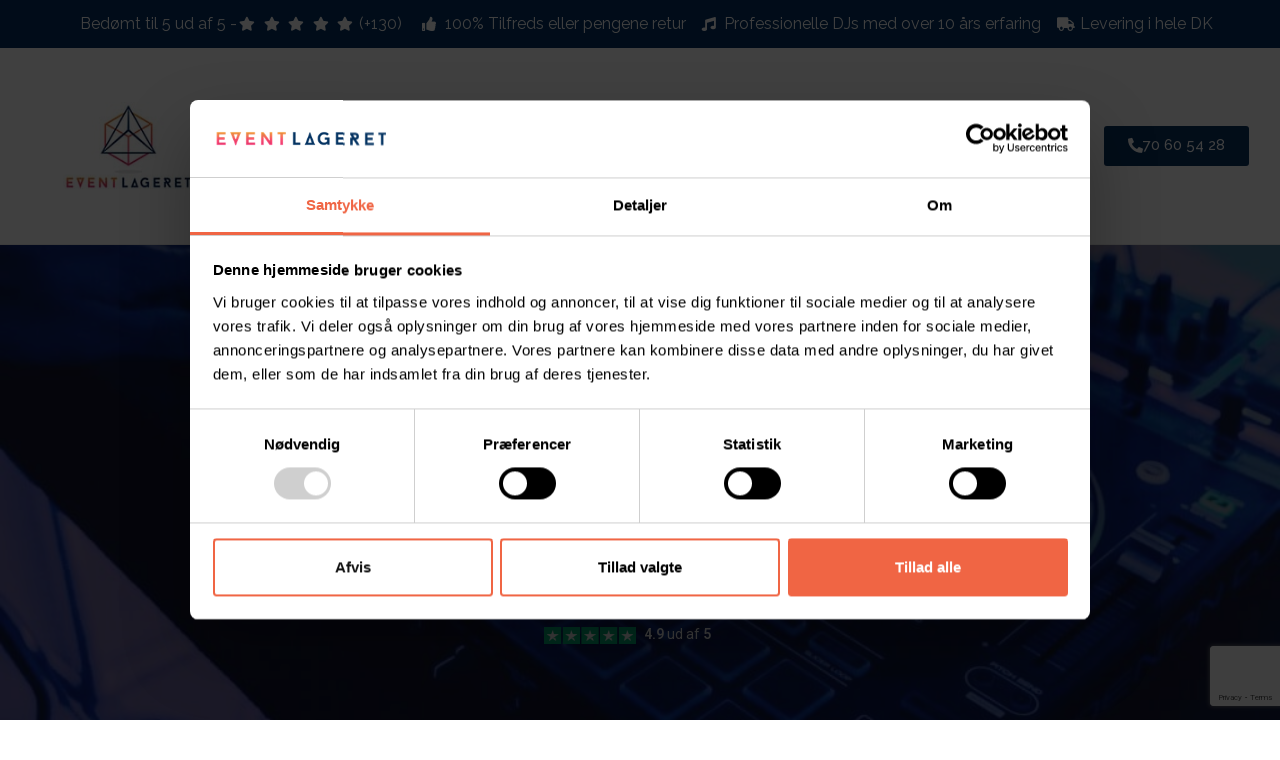

--- FILE ---
content_type: text/html; charset=UTF-8
request_url: https://eventlageret.dk/lej-dj/dj-gymnasiefest/
body_size: 31472
content:
<!DOCTYPE html>
<html class="html" lang="da-DK">
<head>
	<meta charset="UTF-8">
	<link rel="profile" href="https://gmpg.org/xfn/11">

	<meta name='robots' content='index, follow, max-image-preview:large, max-snippet:-1, max-video-preview:-1' />
<meta name="viewport" content="width=device-width, initial-scale=1">
	<!-- This site is optimized with the Yoast SEO plugin v23.4 - https://yoast.com/wordpress/plugins/seo/ -->
	<title>Lej en erfaren DJ til Gymnasiefest | DJ Inkl. lyd &amp; lys fra KUN 5.300 kr.</title>
	<meta name="description" content="Lej en erfaren DJ med mere end 10 års erfaring til Gymnasiefest. I får både DJ og udstyr der med garanti samler jeres klasse. Bestil lige her" />
	<link rel="canonical" href="https://eventlageret.dk/lej-dj/dj-gymnasiefest/" />
	<meta property="og:locale" content="da_DK" />
	<meta property="og:type" content="article" />
	<meta property="og:title" content="Lej en erfaren DJ til Gymnasiefest | DJ Inkl. lyd &amp; lys fra KUN 5.300 kr." />
	<meta property="og:description" content="Lej en erfaren DJ med mere end 10 års erfaring til Gymnasiefest. I får både DJ og udstyr der med garanti samler jeres klasse. Bestil lige her" />
	<meta property="og:url" content="https://eventlageret.dk/lej-dj/dj-gymnasiefest/" />
	<meta property="og:site_name" content="EVENTLAGERET" />
	<meta property="article:publisher" content="http://www.facebook.dk/eventlageret" />
	<meta property="article:modified_time" content="2025-12-11T10:37:00+00:00" />
	<meta property="og:image" content="https://eventlageret.dk/wp-content/uploads/2020/09/photo-1578736641330-3155e606cd40.jpeg" />
	<meta property="og:image:width" content="2550" />
	<meta property="og:image:height" content="1700" />
	<meta property="og:image:type" content="image/jpeg" />
	<meta name="twitter:card" content="summary_large_image" />
	<meta name="twitter:label1" content="Estimeret læsetid" />
	<meta name="twitter:data1" content="19 minutter" />
	<script type="application/ld+json" class="yoast-schema-graph">{"@context":"https://schema.org","@graph":[{"@type":"WebPage","@id":"https://eventlageret.dk/lej-dj/dj-gymnasiefest/","url":"https://eventlageret.dk/lej-dj/dj-gymnasiefest/","name":"Lej en erfaren DJ til Gymnasiefest | DJ Inkl. lyd & lys fra KUN 5.300 kr.","isPartOf":{"@id":"https://eventlageret.dk/#website"},"primaryImageOfPage":{"@id":"https://eventlageret.dk/lej-dj/dj-gymnasiefest/#primaryimage"},"image":{"@id":"https://eventlageret.dk/lej-dj/dj-gymnasiefest/#primaryimage"},"thumbnailUrl":"https://eventlageret.dk/wp-content/uploads/2020/09/photo-1578736641330-3155e606cd40.jpeg","datePublished":"2020-09-15T15:47:34+00:00","dateModified":"2025-12-11T10:37:00+00:00","description":"Lej en erfaren DJ med mere end 10 års erfaring til Gymnasiefest. I får både DJ og udstyr der med garanti samler jeres klasse. Bestil lige her","breadcrumb":{"@id":"https://eventlageret.dk/lej-dj/dj-gymnasiefest/#breadcrumb"},"inLanguage":"da-DK","potentialAction":[{"@type":"ReadAction","target":["https://eventlageret.dk/lej-dj/dj-gymnasiefest/"]}]},{"@type":"ImageObject","inLanguage":"da-DK","@id":"https://eventlageret.dk/lej-dj/dj-gymnasiefest/#primaryimage","url":"https://eventlageret.dk/wp-content/uploads/2020/09/photo-1578736641330-3155e606cd40.jpeg","contentUrl":"https://eventlageret.dk/wp-content/uploads/2020/09/photo-1578736641330-3155e606cd40.jpeg","width":2550,"height":1700,"caption":"Laserlys_til_Gymnasiefest"},{"@type":"BreadcrumbList","@id":"https://eventlageret.dk/lej-dj/dj-gymnasiefest/#breadcrumb","itemListElement":[{"@type":"ListItem","position":1,"name":"Hjem","item":"https://eventlageret.dk/"},{"@type":"ListItem","position":2,"name":"Lej En DJ","item":"https://eventlageret.dk/lej-dj/"},{"@type":"ListItem","position":3,"name":"DJ til Gymnasiefest"}]},{"@type":"WebSite","@id":"https://eventlageret.dk/#website","url":"https://eventlageret.dk/","name":"EVENTLAGERET","description":"Vi skaber minder I aldrig glemmer","publisher":{"@id":"https://eventlageret.dk/#organization"},"potentialAction":[{"@type":"SearchAction","target":{"@type":"EntryPoint","urlTemplate":"https://eventlageret.dk/?s={search_term_string}"},"query-input":{"@type":"PropertyValueSpecification","valueRequired":true,"valueName":"search_term_string"}}],"inLanguage":"da-DK"},{"@type":"Organization","@id":"https://eventlageret.dk/#organization","name":"Eventlageret","url":"https://eventlageret.dk/","logo":{"@type":"ImageObject","inLanguage":"da-DK","@id":"https://eventlageret.dk/#/schema/logo/image/","url":"https://eventlageret.dk/wp-content/uploads/2020/05/cropped-EVENTLAGERET-LOGO-M-TEKST.jpg","contentUrl":"https://eventlageret.dk/wp-content/uploads/2020/05/cropped-EVENTLAGERET-LOGO-M-TEKST.jpg","width":1035,"height":697,"caption":"Eventlageret"},"image":{"@id":"https://eventlageret.dk/#/schema/logo/image/"},"sameAs":["http://www.facebook.dk/eventlageret","https://www.instagram.com/eventlageret/","https://www.twitch.tv/eventlageret"]}]}</script>
	<!-- / Yoast SEO plugin. -->


<link rel='dns-prefetch' href='//fonts.googleapis.com' />
<link rel="alternate" type="application/rss+xml" title="EVENTLAGERET &raquo; Feed" href="https://eventlageret.dk/feed/" />
<link rel="alternate" type="application/rss+xml" title="EVENTLAGERET &raquo;-kommentar-feed" href="https://eventlageret.dk/comments/feed/" />
<script>
window._wpemojiSettings = {"baseUrl":"https:\/\/s.w.org\/images\/core\/emoji\/14.0.0\/72x72\/","ext":".png","svgUrl":"https:\/\/s.w.org\/images\/core\/emoji\/14.0.0\/svg\/","svgExt":".svg","source":{"concatemoji":"https:\/\/eventlageret.dk\/wp-includes\/js\/wp-emoji-release.min.js?ver=6.4.7"}};
/*! This file is auto-generated */
!function(i,n){var o,s,e;function c(e){try{var t={supportTests:e,timestamp:(new Date).valueOf()};sessionStorage.setItem(o,JSON.stringify(t))}catch(e){}}function p(e,t,n){e.clearRect(0,0,e.canvas.width,e.canvas.height),e.fillText(t,0,0);var t=new Uint32Array(e.getImageData(0,0,e.canvas.width,e.canvas.height).data),r=(e.clearRect(0,0,e.canvas.width,e.canvas.height),e.fillText(n,0,0),new Uint32Array(e.getImageData(0,0,e.canvas.width,e.canvas.height).data));return t.every(function(e,t){return e===r[t]})}function u(e,t,n){switch(t){case"flag":return n(e,"\ud83c\udff3\ufe0f\u200d\u26a7\ufe0f","\ud83c\udff3\ufe0f\u200b\u26a7\ufe0f")?!1:!n(e,"\ud83c\uddfa\ud83c\uddf3","\ud83c\uddfa\u200b\ud83c\uddf3")&&!n(e,"\ud83c\udff4\udb40\udc67\udb40\udc62\udb40\udc65\udb40\udc6e\udb40\udc67\udb40\udc7f","\ud83c\udff4\u200b\udb40\udc67\u200b\udb40\udc62\u200b\udb40\udc65\u200b\udb40\udc6e\u200b\udb40\udc67\u200b\udb40\udc7f");case"emoji":return!n(e,"\ud83e\udef1\ud83c\udffb\u200d\ud83e\udef2\ud83c\udfff","\ud83e\udef1\ud83c\udffb\u200b\ud83e\udef2\ud83c\udfff")}return!1}function f(e,t,n){var r="undefined"!=typeof WorkerGlobalScope&&self instanceof WorkerGlobalScope?new OffscreenCanvas(300,150):i.createElement("canvas"),a=r.getContext("2d",{willReadFrequently:!0}),o=(a.textBaseline="top",a.font="600 32px Arial",{});return e.forEach(function(e){o[e]=t(a,e,n)}),o}function t(e){var t=i.createElement("script");t.src=e,t.defer=!0,i.head.appendChild(t)}"undefined"!=typeof Promise&&(o="wpEmojiSettingsSupports",s=["flag","emoji"],n.supports={everything:!0,everythingExceptFlag:!0},e=new Promise(function(e){i.addEventListener("DOMContentLoaded",e,{once:!0})}),new Promise(function(t){var n=function(){try{var e=JSON.parse(sessionStorage.getItem(o));if("object"==typeof e&&"number"==typeof e.timestamp&&(new Date).valueOf()<e.timestamp+604800&&"object"==typeof e.supportTests)return e.supportTests}catch(e){}return null}();if(!n){if("undefined"!=typeof Worker&&"undefined"!=typeof OffscreenCanvas&&"undefined"!=typeof URL&&URL.createObjectURL&&"undefined"!=typeof Blob)try{var e="postMessage("+f.toString()+"("+[JSON.stringify(s),u.toString(),p.toString()].join(",")+"));",r=new Blob([e],{type:"text/javascript"}),a=new Worker(URL.createObjectURL(r),{name:"wpTestEmojiSupports"});return void(a.onmessage=function(e){c(n=e.data),a.terminate(),t(n)})}catch(e){}c(n=f(s,u,p))}t(n)}).then(function(e){for(var t in e)n.supports[t]=e[t],n.supports.everything=n.supports.everything&&n.supports[t],"flag"!==t&&(n.supports.everythingExceptFlag=n.supports.everythingExceptFlag&&n.supports[t]);n.supports.everythingExceptFlag=n.supports.everythingExceptFlag&&!n.supports.flag,n.DOMReady=!1,n.readyCallback=function(){n.DOMReady=!0}}).then(function(){return e}).then(function(){var e;n.supports.everything||(n.readyCallback(),(e=n.source||{}).concatemoji?t(e.concatemoji):e.wpemoji&&e.twemoji&&(t(e.twemoji),t(e.wpemoji)))}))}((window,document),window._wpemojiSettings);
</script>
<link rel='stylesheet' id='hfe-widgets-style-css' href='https://eventlageret.dk/wp-content/plugins/header-footer-elementor/inc/widgets-css/frontend.css?ver=1.6.44' media='all' />
<style id='wp-emoji-styles-inline-css'>

	img.wp-smiley, img.emoji {
		display: inline !important;
		border: none !important;
		box-shadow: none !important;
		height: 1em !important;
		width: 1em !important;
		margin: 0 0.07em !important;
		vertical-align: -0.1em !important;
		background: none !important;
		padding: 0 !important;
	}
</style>
<style id='classic-theme-styles-inline-css'>
/*! This file is auto-generated */
.wp-block-button__link{color:#fff;background-color:#32373c;border-radius:9999px;box-shadow:none;text-decoration:none;padding:calc(.667em + 2px) calc(1.333em + 2px);font-size:1.125em}.wp-block-file__button{background:#32373c;color:#fff;text-decoration:none}
</style>
<style id='global-styles-inline-css'>
body{--wp--preset--color--black: #000000;--wp--preset--color--cyan-bluish-gray: #abb8c3;--wp--preset--color--white: #ffffff;--wp--preset--color--pale-pink: #f78da7;--wp--preset--color--vivid-red: #cf2e2e;--wp--preset--color--luminous-vivid-orange: #ff6900;--wp--preset--color--luminous-vivid-amber: #fcb900;--wp--preset--color--light-green-cyan: #7bdcb5;--wp--preset--color--vivid-green-cyan: #00d084;--wp--preset--color--pale-cyan-blue: #8ed1fc;--wp--preset--color--vivid-cyan-blue: #0693e3;--wp--preset--color--vivid-purple: #9b51e0;--wp--preset--gradient--vivid-cyan-blue-to-vivid-purple: linear-gradient(135deg,rgba(6,147,227,1) 0%,rgb(155,81,224) 100%);--wp--preset--gradient--light-green-cyan-to-vivid-green-cyan: linear-gradient(135deg,rgb(122,220,180) 0%,rgb(0,208,130) 100%);--wp--preset--gradient--luminous-vivid-amber-to-luminous-vivid-orange: linear-gradient(135deg,rgba(252,185,0,1) 0%,rgba(255,105,0,1) 100%);--wp--preset--gradient--luminous-vivid-orange-to-vivid-red: linear-gradient(135deg,rgba(255,105,0,1) 0%,rgb(207,46,46) 100%);--wp--preset--gradient--very-light-gray-to-cyan-bluish-gray: linear-gradient(135deg,rgb(238,238,238) 0%,rgb(169,184,195) 100%);--wp--preset--gradient--cool-to-warm-spectrum: linear-gradient(135deg,rgb(74,234,220) 0%,rgb(151,120,209) 20%,rgb(207,42,186) 40%,rgb(238,44,130) 60%,rgb(251,105,98) 80%,rgb(254,248,76) 100%);--wp--preset--gradient--blush-light-purple: linear-gradient(135deg,rgb(255,206,236) 0%,rgb(152,150,240) 100%);--wp--preset--gradient--blush-bordeaux: linear-gradient(135deg,rgb(254,205,165) 0%,rgb(254,45,45) 50%,rgb(107,0,62) 100%);--wp--preset--gradient--luminous-dusk: linear-gradient(135deg,rgb(255,203,112) 0%,rgb(199,81,192) 50%,rgb(65,88,208) 100%);--wp--preset--gradient--pale-ocean: linear-gradient(135deg,rgb(255,245,203) 0%,rgb(182,227,212) 50%,rgb(51,167,181) 100%);--wp--preset--gradient--electric-grass: linear-gradient(135deg,rgb(202,248,128) 0%,rgb(113,206,126) 100%);--wp--preset--gradient--midnight: linear-gradient(135deg,rgb(2,3,129) 0%,rgb(40,116,252) 100%);--wp--preset--font-size--small: 13px;--wp--preset--font-size--medium: 20px;--wp--preset--font-size--large: 36px;--wp--preset--font-size--x-large: 42px;--wp--preset--spacing--20: 0.44rem;--wp--preset--spacing--30: 0.67rem;--wp--preset--spacing--40: 1rem;--wp--preset--spacing--50: 1.5rem;--wp--preset--spacing--60: 2.25rem;--wp--preset--spacing--70: 3.38rem;--wp--preset--spacing--80: 5.06rem;--wp--preset--shadow--natural: 6px 6px 9px rgba(0, 0, 0, 0.2);--wp--preset--shadow--deep: 12px 12px 50px rgba(0, 0, 0, 0.4);--wp--preset--shadow--sharp: 6px 6px 0px rgba(0, 0, 0, 0.2);--wp--preset--shadow--outlined: 6px 6px 0px -3px rgba(255, 255, 255, 1), 6px 6px rgba(0, 0, 0, 1);--wp--preset--shadow--crisp: 6px 6px 0px rgba(0, 0, 0, 1);}:where(.is-layout-flex){gap: 0.5em;}:where(.is-layout-grid){gap: 0.5em;}body .is-layout-flow > .alignleft{float: left;margin-inline-start: 0;margin-inline-end: 2em;}body .is-layout-flow > .alignright{float: right;margin-inline-start: 2em;margin-inline-end: 0;}body .is-layout-flow > .aligncenter{margin-left: auto !important;margin-right: auto !important;}body .is-layout-constrained > .alignleft{float: left;margin-inline-start: 0;margin-inline-end: 2em;}body .is-layout-constrained > .alignright{float: right;margin-inline-start: 2em;margin-inline-end: 0;}body .is-layout-constrained > .aligncenter{margin-left: auto !important;margin-right: auto !important;}body .is-layout-constrained > :where(:not(.alignleft):not(.alignright):not(.alignfull)){max-width: var(--wp--style--global--content-size);margin-left: auto !important;margin-right: auto !important;}body .is-layout-constrained > .alignwide{max-width: var(--wp--style--global--wide-size);}body .is-layout-flex{display: flex;}body .is-layout-flex{flex-wrap: wrap;align-items: center;}body .is-layout-flex > *{margin: 0;}body .is-layout-grid{display: grid;}body .is-layout-grid > *{margin: 0;}:where(.wp-block-columns.is-layout-flex){gap: 2em;}:where(.wp-block-columns.is-layout-grid){gap: 2em;}:where(.wp-block-post-template.is-layout-flex){gap: 1.25em;}:where(.wp-block-post-template.is-layout-grid){gap: 1.25em;}.has-black-color{color: var(--wp--preset--color--black) !important;}.has-cyan-bluish-gray-color{color: var(--wp--preset--color--cyan-bluish-gray) !important;}.has-white-color{color: var(--wp--preset--color--white) !important;}.has-pale-pink-color{color: var(--wp--preset--color--pale-pink) !important;}.has-vivid-red-color{color: var(--wp--preset--color--vivid-red) !important;}.has-luminous-vivid-orange-color{color: var(--wp--preset--color--luminous-vivid-orange) !important;}.has-luminous-vivid-amber-color{color: var(--wp--preset--color--luminous-vivid-amber) !important;}.has-light-green-cyan-color{color: var(--wp--preset--color--light-green-cyan) !important;}.has-vivid-green-cyan-color{color: var(--wp--preset--color--vivid-green-cyan) !important;}.has-pale-cyan-blue-color{color: var(--wp--preset--color--pale-cyan-blue) !important;}.has-vivid-cyan-blue-color{color: var(--wp--preset--color--vivid-cyan-blue) !important;}.has-vivid-purple-color{color: var(--wp--preset--color--vivid-purple) !important;}.has-black-background-color{background-color: var(--wp--preset--color--black) !important;}.has-cyan-bluish-gray-background-color{background-color: var(--wp--preset--color--cyan-bluish-gray) !important;}.has-white-background-color{background-color: var(--wp--preset--color--white) !important;}.has-pale-pink-background-color{background-color: var(--wp--preset--color--pale-pink) !important;}.has-vivid-red-background-color{background-color: var(--wp--preset--color--vivid-red) !important;}.has-luminous-vivid-orange-background-color{background-color: var(--wp--preset--color--luminous-vivid-orange) !important;}.has-luminous-vivid-amber-background-color{background-color: var(--wp--preset--color--luminous-vivid-amber) !important;}.has-light-green-cyan-background-color{background-color: var(--wp--preset--color--light-green-cyan) !important;}.has-vivid-green-cyan-background-color{background-color: var(--wp--preset--color--vivid-green-cyan) !important;}.has-pale-cyan-blue-background-color{background-color: var(--wp--preset--color--pale-cyan-blue) !important;}.has-vivid-cyan-blue-background-color{background-color: var(--wp--preset--color--vivid-cyan-blue) !important;}.has-vivid-purple-background-color{background-color: var(--wp--preset--color--vivid-purple) !important;}.has-black-border-color{border-color: var(--wp--preset--color--black) !important;}.has-cyan-bluish-gray-border-color{border-color: var(--wp--preset--color--cyan-bluish-gray) !important;}.has-white-border-color{border-color: var(--wp--preset--color--white) !important;}.has-pale-pink-border-color{border-color: var(--wp--preset--color--pale-pink) !important;}.has-vivid-red-border-color{border-color: var(--wp--preset--color--vivid-red) !important;}.has-luminous-vivid-orange-border-color{border-color: var(--wp--preset--color--luminous-vivid-orange) !important;}.has-luminous-vivid-amber-border-color{border-color: var(--wp--preset--color--luminous-vivid-amber) !important;}.has-light-green-cyan-border-color{border-color: var(--wp--preset--color--light-green-cyan) !important;}.has-vivid-green-cyan-border-color{border-color: var(--wp--preset--color--vivid-green-cyan) !important;}.has-pale-cyan-blue-border-color{border-color: var(--wp--preset--color--pale-cyan-blue) !important;}.has-vivid-cyan-blue-border-color{border-color: var(--wp--preset--color--vivid-cyan-blue) !important;}.has-vivid-purple-border-color{border-color: var(--wp--preset--color--vivid-purple) !important;}.has-vivid-cyan-blue-to-vivid-purple-gradient-background{background: var(--wp--preset--gradient--vivid-cyan-blue-to-vivid-purple) !important;}.has-light-green-cyan-to-vivid-green-cyan-gradient-background{background: var(--wp--preset--gradient--light-green-cyan-to-vivid-green-cyan) !important;}.has-luminous-vivid-amber-to-luminous-vivid-orange-gradient-background{background: var(--wp--preset--gradient--luminous-vivid-amber-to-luminous-vivid-orange) !important;}.has-luminous-vivid-orange-to-vivid-red-gradient-background{background: var(--wp--preset--gradient--luminous-vivid-orange-to-vivid-red) !important;}.has-very-light-gray-to-cyan-bluish-gray-gradient-background{background: var(--wp--preset--gradient--very-light-gray-to-cyan-bluish-gray) !important;}.has-cool-to-warm-spectrum-gradient-background{background: var(--wp--preset--gradient--cool-to-warm-spectrum) !important;}.has-blush-light-purple-gradient-background{background: var(--wp--preset--gradient--blush-light-purple) !important;}.has-blush-bordeaux-gradient-background{background: var(--wp--preset--gradient--blush-bordeaux) !important;}.has-luminous-dusk-gradient-background{background: var(--wp--preset--gradient--luminous-dusk) !important;}.has-pale-ocean-gradient-background{background: var(--wp--preset--gradient--pale-ocean) !important;}.has-electric-grass-gradient-background{background: var(--wp--preset--gradient--electric-grass) !important;}.has-midnight-gradient-background{background: var(--wp--preset--gradient--midnight) !important;}.has-small-font-size{font-size: var(--wp--preset--font-size--small) !important;}.has-medium-font-size{font-size: var(--wp--preset--font-size--medium) !important;}.has-large-font-size{font-size: var(--wp--preset--font-size--large) !important;}.has-x-large-font-size{font-size: var(--wp--preset--font-size--x-large) !important;}
.wp-block-navigation a:where(:not(.wp-element-button)){color: inherit;}
:where(.wp-block-post-template.is-layout-flex){gap: 1.25em;}:where(.wp-block-post-template.is-layout-grid){gap: 1.25em;}
:where(.wp-block-columns.is-layout-flex){gap: 2em;}:where(.wp-block-columns.is-layout-grid){gap: 2em;}
.wp-block-pullquote{font-size: 1.5em;line-height: 1.6;}
</style>
<link rel='stylesheet' id='contact-form-7-css' href='https://eventlageret.dk/wp-content/plugins/contact-form-7/includes/css/styles.css?ver=5.9.8' media='all' />
<link rel='stylesheet' id='hfe-style-css' href='https://eventlageret.dk/wp-content/plugins/header-footer-elementor/assets/css/header-footer-elementor.css?ver=1.6.44' media='all' />
<link rel='stylesheet' id='elementor-icons-css' href='https://eventlageret.dk/wp-content/plugins/elementor/assets/lib/eicons/css/elementor-icons.min.css?ver=5.31.0' media='all' />
<link rel='stylesheet' id='elementor-frontend-css' href='https://eventlageret.dk/wp-content/plugins/elementor/assets/css/frontend.min.css?ver=3.24.7' media='all' />
<link rel='stylesheet' id='swiper-css' href='https://eventlageret.dk/wp-content/plugins/elementor/assets/lib/swiper/v8/css/swiper.min.css?ver=8.4.5' media='all' />
<link rel='stylesheet' id='e-swiper-css' href='https://eventlageret.dk/wp-content/plugins/elementor/assets/css/conditionals/e-swiper.min.css?ver=3.24.7' media='all' />
<link rel='stylesheet' id='elementor-post-505-css' href='https://eventlageret.dk/wp-content/uploads/elementor/css/post-505.css?ver=1730461714' media='all' />
<link rel='stylesheet' id='elementor-pro-css' href='https://eventlageret.dk/wp-content/plugins/elementor-pro/assets/css/frontend.min.css?ver=3.23.3' media='all' />
<link rel='stylesheet' id='font-awesome-5-all-css' href='https://eventlageret.dk/wp-content/plugins/elementor/assets/lib/font-awesome/css/all.min.css?ver=3.24.7' media='all' />
<link rel='stylesheet' id='font-awesome-4-shim-css' href='https://eventlageret.dk/wp-content/plugins/elementor/assets/lib/font-awesome/css/v4-shims.min.css?ver=3.24.7' media='all' />
<link rel='stylesheet' id='elementor-global-css' href='https://eventlageret.dk/wp-content/uploads/elementor/css/global.css?ver=1730461715' media='all' />
<link rel='stylesheet' id='widget-heading-css' href='https://eventlageret.dk/wp-content/plugins/elementor/assets/css/widget-heading.min.css?ver=3.24.7' media='all' />
<link rel='stylesheet' id='e-animation-fadeInUp-css' href='https://eventlageret.dk/wp-content/plugins/elementor/assets/lib/animations/styles/fadeInUp.min.css?ver=3.24.7' media='all' />
<link rel='stylesheet' id='widget-image-css' href='https://eventlageret.dk/wp-content/plugins/elementor/assets/css/widget-image.min.css?ver=3.24.7' media='all' />
<link rel='stylesheet' id='widget-text-editor-css' href='https://eventlageret.dk/wp-content/plugins/elementor/assets/css/widget-text-editor.min.css?ver=3.24.7' media='all' />
<link rel='stylesheet' id='e-shapes-css' href='https://eventlageret.dk/wp-content/plugins/elementor/assets/css/conditionals/shapes.min.css?ver=3.24.7' media='all' />
<link rel='stylesheet' id='widget-image-carousel-css' href='https://eventlageret.dk/wp-content/plugins/elementor/assets/css/widget-image-carousel.min.css?ver=3.24.7' media='all' />
<link rel='stylesheet' id='e-animation-slideInLeft-css' href='https://eventlageret.dk/wp-content/plugins/elementor/assets/lib/animations/styles/slideInLeft.min.css?ver=3.24.7' media='all' />
<link rel='stylesheet' id='e-animation-slideInRight-css' href='https://eventlageret.dk/wp-content/plugins/elementor/assets/lib/animations/styles/slideInRight.min.css?ver=3.24.7' media='all' />
<link rel='stylesheet' id='widget-divider-css' href='https://eventlageret.dk/wp-content/plugins/elementor/assets/css/widget-divider.min.css?ver=3.24.7' media='all' />
<link rel='stylesheet' id='widget-icon-list-css' href='https://eventlageret.dk/wp-content/plugins/elementor/assets/css/widget-icon-list.min.css?ver=3.24.7' media='all' />
<link rel='stylesheet' id='elementor-post-1631-css' href='https://eventlageret.dk/wp-content/uploads/elementor/css/post-1631.css?ver=1765449421' media='all' />
<link rel='stylesheet' id='parent-style-css' href='https://eventlageret.dk/wp-content/themes/oceanwp/style.css?ver=6.4.7' media='all' />
<link rel='stylesheet' id='font-awesome-css' href='https://eventlageret.dk/wp-content/themes/oceanwp/assets/fonts/fontawesome/css/all.min.css?ver=5.15.1' media='all' />
<link rel='stylesheet' id='simple-line-icons-css' href='https://eventlageret.dk/wp-content/themes/oceanwp/assets/css/third/simple-line-icons.min.css?ver=2.4.0' media='all' />
<link rel='stylesheet' id='oceanwp-style-css' href='https://eventlageret.dk/wp-content/themes/oceanwp/assets/css/style.min.css?ver=1.0.0' media='all' />
<link rel='stylesheet' id='oceanwp-google-font-raleway-css' href='//fonts.googleapis.com/css?family=Raleway%3A100%2C200%2C300%2C400%2C500%2C600%2C700%2C800%2C900%2C100i%2C200i%2C300i%2C400i%2C500i%2C600i%2C700i%2C800i%2C900i&#038;subset=latin&#038;display=swap&#038;ver=6.4.7' media='all' />
<link rel='stylesheet' id='elementor-post-631-css' href='https://eventlageret.dk/wp-content/uploads/elementor/css/post-631.css?ver=1765448461' media='all' />
<link rel='stylesheet' id='hfe-icons-list-css' href='https://eventlageret.dk/wp-content/plugins/elementor/assets/css/widget-icon-list.min.css?ver=3.24.3' media='all' />
<link rel='stylesheet' id='hfe-social-icons-css' href='https://eventlageret.dk/wp-content/plugins/elementor/assets/css/widget-social-icons.min.css?ver=3.24.0' media='all' />
<link rel='stylesheet' id='hfe-social-share-icons-brands-css' href='https://eventlageret.dk/wp-content/plugins/elementor/assets/lib/font-awesome/css/brands.css?ver=5.15.3' media='all' />
<link rel='stylesheet' id='hfe-social-share-icons-fontawesome-css' href='https://eventlageret.dk/wp-content/plugins/elementor/assets/lib/font-awesome/css/fontawesome.css?ver=5.15.3' media='all' />
<link rel='stylesheet' id='hfe-nav-menu-icons-css' href='https://eventlageret.dk/wp-content/plugins/elementor/assets/lib/font-awesome/css/solid.css?ver=5.15.3' media='all' />
<link rel='stylesheet' id='hfe-widget-blockquote-css' href='https://eventlageret.dk/wp-content/plugins/elementor-pro/assets/css/widget-blockquote.min.css?ver=3.25.0' media='all' />
<link rel='stylesheet' id='oe-widgets-style-css' href='https://eventlageret.dk/wp-content/plugins/ocean-extra/assets/css/widgets.css?ver=6.4.7' media='all' />
<link rel='stylesheet' id='google-fonts-1-css' href='https://fonts.googleapis.com/css?family=Raleway%3A100%2C100italic%2C200%2C200italic%2C300%2C300italic%2C400%2C400italic%2C500%2C500italic%2C600%2C600italic%2C700%2C700italic%2C800%2C800italic%2C900%2C900italic%7CRoboto%3A100%2C100italic%2C200%2C200italic%2C300%2C300italic%2C400%2C400italic%2C500%2C500italic%2C600%2C600italic%2C700%2C700italic%2C800%2C800italic%2C900%2C900italic&#038;display=auto&#038;ver=6.4.7' media='all' />
<link rel='stylesheet' id='elementor-icons-shared-0-css' href='https://eventlageret.dk/wp-content/plugins/elementor/assets/lib/font-awesome/css/fontawesome.min.css?ver=5.15.3' media='all' />
<link rel='stylesheet' id='elementor-icons-fa-solid-css' href='https://eventlageret.dk/wp-content/plugins/elementor/assets/lib/font-awesome/css/solid.min.css?ver=5.15.3' media='all' />
<link rel='stylesheet' id='elementor-icons-fa-brands-css' href='https://eventlageret.dk/wp-content/plugins/elementor/assets/lib/font-awesome/css/brands.min.css?ver=5.15.3' media='all' />
<link rel='stylesheet' id='elementor-icons-fa-regular-css' href='https://eventlageret.dk/wp-content/plugins/elementor/assets/lib/font-awesome/css/regular.min.css?ver=5.15.3' media='all' />
<link rel="preconnect" href="https://fonts.gstatic.com/" crossorigin><script src="https://eventlageret.dk/wp-content/plugins/elementor/assets/lib/font-awesome/js/v4-shims.min.js?ver=3.24.7" id="font-awesome-4-shim-js"></script>
<script src="https://eventlageret.dk/wp-includes/js/jquery/jquery.min.js?ver=3.7.1" id="jquery-core-js"></script>
<script src="https://eventlageret.dk/wp-includes/js/jquery/jquery-migrate.min.js?ver=3.4.1" id="jquery-migrate-js"></script>
<script src="https://eventlageret.dk/wp-content/plugins/wp-smushit/app/assets/js/smush-lazy-load.min.js?ver=3.16.6" id="smush-lazy-load-js"></script>
<link rel="https://api.w.org/" href="https://eventlageret.dk/wp-json/" /><link rel="alternate" type="application/json" href="https://eventlageret.dk/wp-json/wp/v2/pages/1631" /><link rel="EditURI" type="application/rsd+xml" title="RSD" href="https://eventlageret.dk/xmlrpc.php?rsd" />
<meta name="generator" content="WordPress 6.4.7" />
<link rel='shortlink' href='https://eventlageret.dk/?p=1631' />
<link rel="alternate" type="application/json+oembed" href="https://eventlageret.dk/wp-json/oembed/1.0/embed?url=https%3A%2F%2Feventlageret.dk%2Flej-dj%2Fdj-gymnasiefest%2F" />
<link rel="alternate" type="text/xml+oembed" href="https://eventlageret.dk/wp-json/oembed/1.0/embed?url=https%3A%2F%2Feventlageret.dk%2Flej-dj%2Fdj-gymnasiefest%2F&#038;format=xml" />
<!-- Google Tag Manager -->
<script>(function(w,d,s,l,i){w[l]=w[l]||[];w[l].push({'gtm.start':
new Date().getTime(),event:'gtm.js'});var f=d.getElementsByTagName(s)[0],
j=d.createElement(s),dl=l!='dataLayer'?'&l='+l:'';j.async=true;j.src=
'https://www.googletagmanager.com/gtm.js?id='+i+dl;f.parentNode.insertBefore(j,f);
})(window,document,'script','dataLayer','GTM-5ZMBSB9');</script>
<!-- End Google Tag Manager -->

<!-- TrustBox script -->
<script type="text/javascript" src="//widget.trustpilot.com/bootstrap/v5/tp.widget.bootstrap.min.js" async></script>
<!-- End TrustBox script -->

<meta name="google-site-verification" content="x8muWRopR0Wp1b9P-VKEqhxc3JFUYWLiBpWQ2PN4hEI" />

<meta name="p:domain_verify" content="395e91c209bde28bf28a83f29c480d76"/>		<script>
			document.documentElement.className = document.documentElement.className.replace('no-js', 'js');
		</script>
				<style>
			.no-js img.lazyload {
				display: none;
			}

			figure.wp-block-image img.lazyloading {
				min-width: 150px;
			}

						.lazyload, .lazyloading {
				opacity: 0;
			}

			.lazyloaded {
				opacity: 1;
				transition: opacity 400ms;
				transition-delay: 0ms;
			}

					</style>
		<meta name="generator" content="Elementor 3.24.7; features: additional_custom_breakpoints; settings: css_print_method-external, google_font-enabled, font_display-auto">
<style>.recentcomments a{display:inline !important;padding:0 !important;margin:0 !important;}</style>			<style>
				.e-con.e-parent:nth-of-type(n+4):not(.e-lazyloaded):not(.e-no-lazyload),
				.e-con.e-parent:nth-of-type(n+4):not(.e-lazyloaded):not(.e-no-lazyload) * {
					background-image: none !important;
				}
				@media screen and (max-height: 1024px) {
					.e-con.e-parent:nth-of-type(n+3):not(.e-lazyloaded):not(.e-no-lazyload),
					.e-con.e-parent:nth-of-type(n+3):not(.e-lazyloaded):not(.e-no-lazyload) * {
						background-image: none !important;
					}
				}
				@media screen and (max-height: 640px) {
					.e-con.e-parent:nth-of-type(n+2):not(.e-lazyloaded):not(.e-no-lazyload),
					.e-con.e-parent:nth-of-type(n+2):not(.e-lazyloaded):not(.e-no-lazyload) * {
						background-image: none !important;
					}
				}
			</style>
			<link rel="icon" href="https://eventlageret.dk/wp-content/uploads/2020/02/cropped-Favicon-A-32x32.png" sizes="32x32" />
<link rel="icon" href="https://eventlageret.dk/wp-content/uploads/2020/02/cropped-Favicon-A-192x192.png" sizes="192x192" />
<link rel="apple-touch-icon" href="https://eventlageret.dk/wp-content/uploads/2020/02/cropped-Favicon-A-180x180.png" />
<meta name="msapplication-TileImage" content="https://eventlageret.dk/wp-content/uploads/2020/02/cropped-Favicon-A-270x270.png" />
		<style id="wp-custom-css">
			body{font-family:raleway sans-serif}H1{color:#000}H2{color:#000}H3{color:#000}H4{color:#000}H5{color:#000}p{color:#000}.elementor-631 .elementor-element.elementor-element-f3233fe .elementor-image img{width:80% !important}		</style>
		<!-- OceanWP CSS -->
<style type="text/css">
/* General CSS */a:hover,a.light:hover,.theme-heading .text::before,.theme-heading .text::after,#top-bar-content >a:hover,#top-bar-social li.oceanwp-email a:hover,#site-navigation-wrap .dropdown-menu >li >a:hover,#site-header.medium-header #medium-searchform button:hover,.oceanwp-mobile-menu-icon a:hover,.blog-entry.post .blog-entry-header .entry-title a:hover,.blog-entry.post .blog-entry-readmore a:hover,.blog-entry.thumbnail-entry .blog-entry-category a,ul.meta li a:hover,.dropcap,.single nav.post-navigation .nav-links .title,body .related-post-title a:hover,body #wp-calendar caption,body .contact-info-widget.default i,body .contact-info-widget.big-icons i,body .custom-links-widget .oceanwp-custom-links li a:hover,body .custom-links-widget .oceanwp-custom-links li a:hover:before,body .posts-thumbnails-widget li a:hover,body .social-widget li.oceanwp-email a:hover,.comment-author .comment-meta .comment-reply-link,#respond #cancel-comment-reply-link:hover,#footer-widgets .footer-box a:hover,#footer-bottom a:hover,#footer-bottom #footer-bottom-menu a:hover,.sidr a:hover,.sidr-class-dropdown-toggle:hover,.sidr-class-menu-item-has-children.active >a,.sidr-class-menu-item-has-children.active >a >.sidr-class-dropdown-toggle,input[type=checkbox]:checked:before{color:#023062}.single nav.post-navigation .nav-links .title .owp-icon use,.blog-entry.post .blog-entry-readmore a:hover .owp-icon use,body .contact-info-widget.default .owp-icon use,body .contact-info-widget.big-icons .owp-icon use{stroke:#023062}input[type="button"],input[type="reset"],input[type="submit"],button[type="submit"],.button,#site-navigation-wrap .dropdown-menu >li.btn >a >span,.thumbnail:hover i,.post-quote-content,.omw-modal .omw-close-modal,body .contact-info-widget.big-icons li:hover i,body div.wpforms-container-full .wpforms-form input[type=submit],body div.wpforms-container-full .wpforms-form button[type=submit],body div.wpforms-container-full .wpforms-form .wpforms-page-button{background-color:#023062}.thumbnail:hover .link-post-svg-icon{background-color:#023062}body .contact-info-widget.big-icons li:hover .owp-icon{background-color:#023062}.widget-title{border-color:#023062}blockquote{border-color:#023062}#searchform-dropdown{border-color:#023062}.dropdown-menu .sub-menu{border-color:#023062}.blog-entry.large-entry .blog-entry-readmore a:hover{border-color:#023062}.oceanwp-newsletter-form-wrap input[type="email"]:focus{border-color:#023062}.social-widget li.oceanwp-email a:hover{border-color:#023062}#respond #cancel-comment-reply-link:hover{border-color:#023062}body .contact-info-widget.big-icons li:hover i{border-color:#023062}#footer-widgets .oceanwp-newsletter-form-wrap input[type="email"]:focus{border-color:#023062}blockquote,.wp-block-quote{border-left-color:#023062}body .contact-info-widget.big-icons li:hover .owp-icon{border-color:#023062}input[type="button"]:hover,input[type="reset"]:hover,input[type="submit"]:hover,button[type="submit"]:hover,input[type="button"]:focus,input[type="reset"]:focus,input[type="submit"]:focus,button[type="submit"]:focus,.button:hover,.button:focus,#site-navigation-wrap .dropdown-menu >li.btn >a:hover >span,.post-quote-author,.omw-modal .omw-close-modal:hover,body div.wpforms-container-full .wpforms-form input[type=submit]:hover,body div.wpforms-container-full .wpforms-form button[type=submit]:hover,body div.wpforms-container-full .wpforms-form .wpforms-page-button:hover{background-color:#f06645}a{color:#023062}a .owp-icon use{stroke:#023062}a:hover{color:#f06645}a:hover .owp-icon use{stroke:#f06645}.page-header .page-header-title,.page-header.background-image-page-header .page-header-title{color:#000000}body .theme-button,body input[type="submit"],body button[type="submit"],body button,body .button,body div.wpforms-container-full .wpforms-form input[type=submit],body div.wpforms-container-full .wpforms-form button[type=submit],body div.wpforms-container-full .wpforms-form .wpforms-page-button{background-color:#f06645}body .theme-button:hover,body input[type="submit"]:hover,body button[type="submit"]:hover,body button:hover,body .button:hover,body div.wpforms-container-full .wpforms-form input[type=submit]:hover,body div.wpforms-container-full .wpforms-form input[type=submit]:active,body div.wpforms-container-full .wpforms-form button[type=submit]:hover,body div.wpforms-container-full .wpforms-form button[type=submit]:active,body div.wpforms-container-full .wpforms-form .wpforms-page-button:hover,body div.wpforms-container-full .wpforms-form .wpforms-page-button:active{background-color:#023062}/* Header CSS */@media only screen and (max-width:959px){body.default-breakpoint #site-logo #site-logo-inner{height:65px}}@media only screen and (max-width:959px){body.default-breakpoint .oceanwp-mobile-menu-icon a,.mobile-menu-close{line-height:65px}}#site-header.has-header-media .overlay-header-media{background-color:rgba(0,0,0,0.5)}#site-logo #site-logo-inner a img,#site-header.center-header #site-navigation-wrap .middle-site-logo a img{max-width:218px}@media (max-width:480px){#site-logo #site-logo-inner a img,#site-header.center-header #site-navigation-wrap .middle-site-logo a img{max-width:210px}}/* Top Bar CSS */#top-bar{padding:10px 0 8px 0}#top-bar-wrap,.oceanwp-top-bar-sticky{background-color:#023062}#top-bar-wrap,#top-bar-content strong{color:#ffffff}#top-bar-content a:hover,#top-bar-social-alt a:hover{color:#023062}/* Footer Bottom CSS */#footer-bottom a:hover,#footer-bottom #footer-bottom-menu a:hover{color:#023062}/* Typography CSS */body{font-family:Raleway;font-weight:400;color:#000000}h1,h2,h3,h4,h5,h6,.theme-heading,.widget-title,.oceanwp-widget-recent-posts-title,.comment-reply-title,.entry-title,.sidebar-box .widget-title{font-family:Raleway;color:#000000}h1{font-family:Raleway;font-weight:700}h2{font-family:Raleway}h3{font-family:Raleway;font-weight:600}h4{font-family:Raleway}#top-bar-content,#top-bar-social-alt{font-family:Raleway}#site-navigation-wrap .dropdown-menu >li >a,#site-header.full_screen-header .fs-dropdown-menu >li >a,#site-header.top-header #site-navigation-wrap .dropdown-menu >li >a,#site-header.center-header #site-navigation-wrap .dropdown-menu >li >a,#site-header.medium-header #site-navigation-wrap .dropdown-menu >li >a,.oceanwp-mobile-menu-icon a{font-family:Raleway}.dropdown-menu ul li a.menu-link,#site-header.full_screen-header .fs-dropdown-menu ul.sub-menu li a{font-family:Raleway}.sidr-class-dropdown-menu li a,a.sidr-class-toggle-sidr-close,#mobile-dropdown ul li a,body #mobile-fullscreen ul li a{font-family:Raleway}
</style></head>

<body data-rsssl=1 class="page-template-default page page-id-1631 page-child parent-pageid-1035 wp-custom-logo wp-embed-responsive ehf-template-oceanwp ehf-stylesheet-oceanwp_child oceanwp-theme dropdown-mobile default-breakpoint content-full-screen page-header-disabled has-fixed-footer elementor-default elementor-kit-505 elementor-page elementor-page-1631" itemscope="itemscope" itemtype="https://schema.org/WebPage">

	<!-- Google Tag Manager (noscript) -->
<noscript><iframe src="https://www.googletagmanager.com/ns.html?id=GTM-5ZMBSB9"
height="0" width="0" style="display:none;visibility:hidden"></iframe></noscript>
<!-- End Google Tag Manager (noscript) -->
	
	<div id="outer-wrap" class="site clr">

		<a class="skip-link screen-reader-text" href="#main">Skip to content</a>

		
		<div id="wrap" class="clr">

			
				<div id="transparent-header-wrap" class="clr">
	
<header id="site-header" class="clr" data-height="74" itemscope="itemscope" itemtype="https://schema.org/WPHeader" role="banner">

			<div data-elementor-type="header" data-elementor-id="631" class="elementor elementor-631 elementor-location-header" data-elementor-post-type="elementor_library">
					<section class="elementor-section elementor-top-section elementor-element elementor-element-a34e5a7 elementor-section-stretched elementor-section-full_width elementor-hidden-tablet elementor-hidden-phone elementor-section-height-default elementor-section-height-default" data-id="a34e5a7" data-element_type="section" data-settings="{&quot;stretch_section&quot;:&quot;section-stretched&quot;,&quot;background_background&quot;:&quot;classic&quot;}">
						<div class="elementor-container elementor-column-gap-default">
					<div class="elementor-column elementor-col-50 elementor-top-column elementor-element elementor-element-a1457d0" data-id="a1457d0" data-element_type="column">
			<div class="elementor-widget-wrap elementor-element-populated">
						<div class="elementor-element elementor-element-ca7a575 elementor-icon-list--layout-inline elementor-align-right elementor-list-item-link-full_width elementor-widget elementor-widget-icon-list" data-id="ca7a575" data-element_type="widget" data-widget_type="icon-list.default">
				<div class="elementor-widget-container">
					<ul class="elementor-icon-list-items elementor-inline-items">
							<li class="elementor-icon-list-item elementor-inline-item">
										<span class="elementor-icon-list-text">Bedømt til 5 ud af 5 -</span>
									</li>
								<li class="elementor-icon-list-item elementor-inline-item">
											<span class="elementor-icon-list-icon">
							<i aria-hidden="true" class="fas fa-star"></i>						</span>
										<span class="elementor-icon-list-text"></span>
									</li>
								<li class="elementor-icon-list-item elementor-inline-item">
											<span class="elementor-icon-list-icon">
							<i aria-hidden="true" class="fas fa-star"></i>						</span>
										<span class="elementor-icon-list-text"></span>
									</li>
								<li class="elementor-icon-list-item elementor-inline-item">
											<span class="elementor-icon-list-icon">
							<i aria-hidden="true" class="fas fa-star"></i>						</span>
										<span class="elementor-icon-list-text"></span>
									</li>
								<li class="elementor-icon-list-item elementor-inline-item">
											<span class="elementor-icon-list-icon">
							<i aria-hidden="true" class="fas fa-star"></i>						</span>
										<span class="elementor-icon-list-text"></span>
									</li>
								<li class="elementor-icon-list-item elementor-inline-item">
											<span class="elementor-icon-list-icon">
							<i aria-hidden="true" class="fas fa-star"></i>						</span>
										<span class="elementor-icon-list-text">(+130)</span>
									</li>
						</ul>
				</div>
				</div>
					</div>
		</div>
				<div class="elementor-column elementor-col-50 elementor-top-column elementor-element elementor-element-51d736a" data-id="51d736a" data-element_type="column">
			<div class="elementor-widget-wrap elementor-element-populated">
						<div class="elementor-element elementor-element-539324f elementor-icon-list--layout-inline elementor-hidden-tablet elementor-hidden-phone elementor-list-item-link-full_width elementor-widget elementor-widget-icon-list" data-id="539324f" data-element_type="widget" data-widget_type="icon-list.default">
				<div class="elementor-widget-container">
					<ul class="elementor-icon-list-items elementor-inline-items">
							<li class="elementor-icon-list-item elementor-inline-item">
											<span class="elementor-icon-list-icon">
							<i aria-hidden="true" class="fas fa-thumbs-up"></i>						</span>
										<span class="elementor-icon-list-text">100% Tilfreds eller pengene retur</span>
									</li>
								<li class="elementor-icon-list-item elementor-inline-item">
											<span class="elementor-icon-list-icon">
							<i aria-hidden="true" class="fas fa-music"></i>						</span>
										<span class="elementor-icon-list-text">Professionelle DJs med over 10 års erfaring</span>
									</li>
								<li class="elementor-icon-list-item elementor-inline-item">
											<span class="elementor-icon-list-icon">
							<i aria-hidden="true" class="fas fa-truck"></i>						</span>
										<span class="elementor-icon-list-text">Levering i hele DK</span>
									</li>
						</ul>
				</div>
				</div>
					</div>
		</div>
					</div>
		</section>
				<section class="elementor-section elementor-top-section elementor-element elementor-element-10334c3 elementor-section-stretched elementor-section-full_width elementor-section-height-default elementor-section-height-default" data-id="10334c3" data-element_type="section" data-settings="{&quot;stretch_section&quot;:&quot;section-stretched&quot;,&quot;background_background&quot;:&quot;classic&quot;}">
						<div class="elementor-container elementor-column-gap-default">
					<div class="elementor-column elementor-col-33 elementor-top-column elementor-element elementor-element-f2f169d" data-id="f2f169d" data-element_type="column">
			<div class="elementor-widget-wrap elementor-element-populated">
						<div class="elementor-element elementor-element-f3233fe elementor-widget elementor-widget-theme-site-logo elementor-widget-image" data-id="f3233fe" data-element_type="widget" data-widget_type="theme-site-logo.default">
				<div class="elementor-widget-container">
									<a href="https://eventlageret.dk">
			<img width="145" height="97" data-src="https://eventlageret.dk/wp-content/uploads/2020/05/rsz_eventlageret-logo-m-tekst.jpg" class="attachment-full size-full wp-image-686 lazyload" alt="EVENTLAGERET_LOGO" src="[data-uri]" style="--smush-placeholder-width: 145px; --smush-placeholder-aspect-ratio: 145/97;" /><noscript><img width="145" height="97" src="https://eventlageret.dk/wp-content/uploads/2020/05/rsz_eventlageret-logo-m-tekst.jpg" class="attachment-full size-full wp-image-686" alt="EVENTLAGERET_LOGO" /></noscript>				</a>
									</div>
				</div>
					</div>
		</div>
				<div class="elementor-column elementor-col-33 elementor-top-column elementor-element elementor-element-383331b" data-id="383331b" data-element_type="column">
			<div class="elementor-widget-wrap elementor-element-populated">
						<div class="elementor-element elementor-element-7a91555 elementor-nav-menu__align-center elementor-nav-menu__text-align-center elementor-nav-menu--stretch elementor-hidden-desktop elementor-hidden-tablet elementor-hidden-mobile elementor-nav-menu--dropdown-tablet elementor-nav-menu--toggle elementor-nav-menu--burger elementor-widget elementor-widget-nav-menu" data-id="7a91555" data-element_type="widget" data-settings="{&quot;full_width&quot;:&quot;stretch&quot;,&quot;layout&quot;:&quot;horizontal&quot;,&quot;submenu_icon&quot;:{&quot;value&quot;:&quot;&lt;i class=\&quot;fas fa-caret-down\&quot;&gt;&lt;\/i&gt;&quot;,&quot;library&quot;:&quot;fa-solid&quot;},&quot;toggle&quot;:&quot;burger&quot;}" data-widget_type="nav-menu.default">
				<div class="elementor-widget-container">
						<nav aria-label="Menu" class="elementor-nav-menu--main elementor-nav-menu__container elementor-nav-menu--layout-horizontal e--pointer-none">
				<ul id="menu-1-7a91555" class="elementor-nav-menu"><li class="menu-item menu-item-type-post_type menu-item-object-page menu-item-3720"><a href="https://eventlageret.dk/pakker/" class="elementor-item">Pakkeløsninger</a></li>
<li class="menu-item menu-item-type-post_type menu-item-object-page menu-item-has-children menu-item-2139"><a href="https://eventlageret.dk/sjove-aktiviteter/" class="elementor-item">Sjove Aktiviteter</a>
<ul class="sub-menu elementor-nav-menu--dropdown">
	<li class="menu-item menu-item-type-post_type menu-item-object-page menu-item-2210"><a href="https://eventlageret.dk/sjove-aktiviteter/lej-promillebriller/" class="elementor-sub-item">Lej Promillebriller</a></li>
	<li class="menu-item menu-item-type-post_type menu-item-object-page menu-item-71"><a href="https://eventlageret.dk/sjove-aktiviteter/lej-stod-armband/" class="elementor-sub-item">Lej Stød armbånd</a></li>
	<li class="menu-item menu-item-type-post_type menu-item-object-page menu-item-3359"><a href="https://eventlageret.dk/sjove-aktiviteter/lej-slaa-som-i-traestub/" class="elementor-sub-item">Lej Slå Søm I Træstub</a></li>
	<li class="menu-item menu-item-type-post_type menu-item-object-page menu-item-3303"><a href="https://eventlageret.dk/sjove-aktiviteter/lej-mega-shuffleboard/" class="elementor-sub-item">Lej MEGA Shuffleboard</a></li>
	<li class="menu-item menu-item-type-post_type menu-item-object-page menu-item-3451"><a href="https://eventlageret.dk/sjove-aktiviteter/lej-cornhole/" class="elementor-sub-item">Lej Cornhole</a></li>
	<li class="menu-item menu-item-type-post_type menu-item-object-page menu-item-75"><a href="https://eventlageret.dk/sjove-aktiviteter/lej-beer-pong/" class="elementor-sub-item">Lej Beer Pong</a></li>
	<li class="menu-item menu-item-type-post_type menu-item-object-page menu-item-2916"><a href="https://eventlageret.dk/sjove-aktiviteter/lej-laser-tag-lasergame-udstyr/" class="elementor-sub-item">Lej Laser Tag</a></li>
	<li class="menu-item menu-item-type-post_type menu-item-object-page menu-item-2181"><a href="https://eventlageret.dk/sjove-aktiviteter/lej-bumper-balls/" class="elementor-sub-item">Lej Bumper Balls</a></li>
	<li class="menu-item menu-item-type-post_type menu-item-object-page menu-item-4098"><a href="https://eventlageret.dk/sjove-aktiviteter/sjove-aktiviteter-til-julefrokost/" class="elementor-sub-item">Aktiviteter til julefrokost</a></li>
	<li class="menu-item menu-item-type-post_type menu-item-object-page menu-item-3724"><a href="https://eventlageret.dk/pakker/" class="elementor-sub-item">Aktivitetspakker</a></li>
</ul>
</li>
<li class="menu-item menu-item-type-post_type menu-item-object-page menu-item-has-children menu-item-1889"><a href="https://eventlageret.dk/festudlejning/" class="elementor-item">Festudlejning</a>
<ul class="sub-menu elementor-nav-menu--dropdown">
	<li class="menu-item menu-item-type-post_type menu-item-object-page menu-item-1894"><a href="https://eventlageret.dk/festudlejning/lej-fadolsanlaeg/" class="elementor-sub-item">Lej Fadølsanlæg</a></li>
	<li class="menu-item menu-item-type-post_type menu-item-object-page menu-item-1895"><a href="https://eventlageret.dk/festudlejning/lej-slush-ice-maskine/" class="elementor-sub-item">Lej Slush Ice maskine</a></li>
	<li class="menu-item menu-item-type-post_type menu-item-object-page menu-item-1896"><a href="https://eventlageret.dk/festudlejning/lej-popcornmaskine/" class="elementor-sub-item">Lej Popcornmaskine</a></li>
	<li class="menu-item menu-item-type-post_type menu-item-object-page menu-item-3270"><a href="https://eventlageret.dk/festudlejning/lej-en-bar/" class="elementor-sub-item">Lej en Bar</a></li>
</ul>
</li>
<li class="menu-item menu-item-type-post_type menu-item-object-page menu-item-has-children menu-item-159"><a href="https://eventlageret.dk/lydoglys/" class="elementor-item">Lyd og Lys</a>
<ul class="sub-menu elementor-nav-menu--dropdown">
	<li class="menu-item menu-item-type-post_type menu-item-object-page menu-item-3654"><a href="https://eventlageret.dk/lydoglys/lysudlejning/" class="elementor-sub-item">Lysudlejning</a></li>
	<li class="menu-item menu-item-type-post_type menu-item-object-page menu-item-3571"><a href="https://eventlageret.dk/lydoglys/lydudlejning/" class="elementor-sub-item">Lydudlejning</a></li>
	<li class="menu-item menu-item-type-post_type menu-item-object-page menu-item-3910"><a href="https://eventlageret.dk/lydoglys/lysudlejning/lej-uplights/" class="elementor-sub-item">Lej Uplights</a></li>
	<li class="menu-item menu-item-type-post_type menu-item-object-page menu-item-476"><a href="https://eventlageret.dk/lydoglys/lej-en-soundboks/" class="elementor-sub-item">Lej en Soundboks</a></li>
</ul>
</li>
<li class="menu-item menu-item-type-post_type menu-item-object-page current-page-ancestor current-menu-ancestor current-menu-parent current-page-parent current_page_parent current_page_ancestor menu-item-has-children menu-item-1168"><a href="https://eventlageret.dk/lej-dj/" class="elementor-item">Lej En DJ</a>
<ul class="sub-menu elementor-nav-menu--dropdown">
	<li class="menu-item menu-item-type-post_type menu-item-object-page current-page-ancestor current-page-parent menu-item-1519"><a href="https://eventlageret.dk/lej-dj/" class="elementor-sub-item">DJ til Fest</a></li>
	<li class="menu-item menu-item-type-post_type menu-item-object-page menu-item-396"><a href="https://eventlageret.dk/lej-dj/dj-bryllup/" class="elementor-sub-item">DJ til Bryllup</a></li>
	<li class="menu-item menu-item-type-post_type menu-item-object-page menu-item-1613"><a href="https://eventlageret.dk/lej-dj/dj-fodselsdag/" class="elementor-sub-item">DJ til Fødselsdag</a></li>
	<li class="menu-item menu-item-type-post_type menu-item-object-page menu-item-1536"><a href="https://eventlageret.dk/lej-dj/dj-firmafest/" class="elementor-sub-item">DJ til Firmafest</a></li>
	<li class="menu-item menu-item-type-post_type menu-item-object-page menu-item-1671"><a href="https://eventlageret.dk/lej-dj/dj-konfirmation/" class="elementor-sub-item">DJ til Konfirmation</a></li>
	<li class="menu-item menu-item-type-post_type menu-item-object-page menu-item-1430"><a href="https://eventlageret.dk/lej-dj/dj-julefrokost/" class="elementor-sub-item">DJ til Julefrokost</a></li>
	<li class="menu-item menu-item-type-post_type menu-item-object-page current-menu-item page_item page-item-1631 current_page_item menu-item-1659"><a href="https://eventlageret.dk/lej-dj/dj-gymnasiefest/" aria-current="page" class="elementor-sub-item elementor-item-active">DJ til Gymnasiefest</a></li>
	<li class="menu-item menu-item-type-post_type menu-item-object-page menu-item-1694"><a href="https://eventlageret.dk/lej-dj/dj-studentervogn/" class="elementor-sub-item">DJ til Studentervogn</a></li>
	<li class="menu-item menu-item-type-post_type menu-item-object-page menu-item-1709"><a href="https://eventlageret.dk/lej-dj/dj-ungdomsfest/" class="elementor-sub-item">DJ til Ungdomsfest</a></li>
	<li class="menu-item menu-item-type-post_type menu-item-object-page menu-item-1681"><a href="https://eventlageret.dk/lej-dj/dj-reception/" class="elementor-sub-item">DJ til Reception</a></li>
	<li class="menu-item menu-item-type-post_type menu-item-object-page menu-item-1940"><a href="https://eventlageret.dk/lej-dj/dj-pris/" class="elementor-sub-item">DJ Priser</a></li>
</ul>
</li>
<li class="menu-item menu-item-type-post_type menu-item-object-page menu-item-456"><a href="https://eventlageret.dk/om-os/" class="elementor-item">Om os</a></li>
</ul>			</nav>
					<div class="elementor-menu-toggle" role="button" tabindex="0" aria-label="Menuskift" aria-expanded="false">
			<i aria-hidden="true" role="presentation" class="elementor-menu-toggle__icon--open eicon-menu-bar"></i><i aria-hidden="true" role="presentation" class="elementor-menu-toggle__icon--close eicon-close"></i>			<span class="elementor-screen-only">Menu</span>
		</div>
					<nav class="elementor-nav-menu--dropdown elementor-nav-menu__container" aria-hidden="true">
				<ul id="menu-2-7a91555" class="elementor-nav-menu"><li class="menu-item menu-item-type-post_type menu-item-object-page menu-item-3720"><a href="https://eventlageret.dk/pakker/" class="elementor-item" tabindex="-1">Pakkeløsninger</a></li>
<li class="menu-item menu-item-type-post_type menu-item-object-page menu-item-has-children menu-item-2139"><a href="https://eventlageret.dk/sjove-aktiviteter/" class="elementor-item" tabindex="-1">Sjove Aktiviteter</a>
<ul class="sub-menu elementor-nav-menu--dropdown">
	<li class="menu-item menu-item-type-post_type menu-item-object-page menu-item-2210"><a href="https://eventlageret.dk/sjove-aktiviteter/lej-promillebriller/" class="elementor-sub-item" tabindex="-1">Lej Promillebriller</a></li>
	<li class="menu-item menu-item-type-post_type menu-item-object-page menu-item-71"><a href="https://eventlageret.dk/sjove-aktiviteter/lej-stod-armband/" class="elementor-sub-item" tabindex="-1">Lej Stød armbånd</a></li>
	<li class="menu-item menu-item-type-post_type menu-item-object-page menu-item-3359"><a href="https://eventlageret.dk/sjove-aktiviteter/lej-slaa-som-i-traestub/" class="elementor-sub-item" tabindex="-1">Lej Slå Søm I Træstub</a></li>
	<li class="menu-item menu-item-type-post_type menu-item-object-page menu-item-3303"><a href="https://eventlageret.dk/sjove-aktiviteter/lej-mega-shuffleboard/" class="elementor-sub-item" tabindex="-1">Lej MEGA Shuffleboard</a></li>
	<li class="menu-item menu-item-type-post_type menu-item-object-page menu-item-3451"><a href="https://eventlageret.dk/sjove-aktiviteter/lej-cornhole/" class="elementor-sub-item" tabindex="-1">Lej Cornhole</a></li>
	<li class="menu-item menu-item-type-post_type menu-item-object-page menu-item-75"><a href="https://eventlageret.dk/sjove-aktiviteter/lej-beer-pong/" class="elementor-sub-item" tabindex="-1">Lej Beer Pong</a></li>
	<li class="menu-item menu-item-type-post_type menu-item-object-page menu-item-2916"><a href="https://eventlageret.dk/sjove-aktiviteter/lej-laser-tag-lasergame-udstyr/" class="elementor-sub-item" tabindex="-1">Lej Laser Tag</a></li>
	<li class="menu-item menu-item-type-post_type menu-item-object-page menu-item-2181"><a href="https://eventlageret.dk/sjove-aktiviteter/lej-bumper-balls/" class="elementor-sub-item" tabindex="-1">Lej Bumper Balls</a></li>
	<li class="menu-item menu-item-type-post_type menu-item-object-page menu-item-4098"><a href="https://eventlageret.dk/sjove-aktiviteter/sjove-aktiviteter-til-julefrokost/" class="elementor-sub-item" tabindex="-1">Aktiviteter til julefrokost</a></li>
	<li class="menu-item menu-item-type-post_type menu-item-object-page menu-item-3724"><a href="https://eventlageret.dk/pakker/" class="elementor-sub-item" tabindex="-1">Aktivitetspakker</a></li>
</ul>
</li>
<li class="menu-item menu-item-type-post_type menu-item-object-page menu-item-has-children menu-item-1889"><a href="https://eventlageret.dk/festudlejning/" class="elementor-item" tabindex="-1">Festudlejning</a>
<ul class="sub-menu elementor-nav-menu--dropdown">
	<li class="menu-item menu-item-type-post_type menu-item-object-page menu-item-1894"><a href="https://eventlageret.dk/festudlejning/lej-fadolsanlaeg/" class="elementor-sub-item" tabindex="-1">Lej Fadølsanlæg</a></li>
	<li class="menu-item menu-item-type-post_type menu-item-object-page menu-item-1895"><a href="https://eventlageret.dk/festudlejning/lej-slush-ice-maskine/" class="elementor-sub-item" tabindex="-1">Lej Slush Ice maskine</a></li>
	<li class="menu-item menu-item-type-post_type menu-item-object-page menu-item-1896"><a href="https://eventlageret.dk/festudlejning/lej-popcornmaskine/" class="elementor-sub-item" tabindex="-1">Lej Popcornmaskine</a></li>
	<li class="menu-item menu-item-type-post_type menu-item-object-page menu-item-3270"><a href="https://eventlageret.dk/festudlejning/lej-en-bar/" class="elementor-sub-item" tabindex="-1">Lej en Bar</a></li>
</ul>
</li>
<li class="menu-item menu-item-type-post_type menu-item-object-page menu-item-has-children menu-item-159"><a href="https://eventlageret.dk/lydoglys/" class="elementor-item" tabindex="-1">Lyd og Lys</a>
<ul class="sub-menu elementor-nav-menu--dropdown">
	<li class="menu-item menu-item-type-post_type menu-item-object-page menu-item-3654"><a href="https://eventlageret.dk/lydoglys/lysudlejning/" class="elementor-sub-item" tabindex="-1">Lysudlejning</a></li>
	<li class="menu-item menu-item-type-post_type menu-item-object-page menu-item-3571"><a href="https://eventlageret.dk/lydoglys/lydudlejning/" class="elementor-sub-item" tabindex="-1">Lydudlejning</a></li>
	<li class="menu-item menu-item-type-post_type menu-item-object-page menu-item-3910"><a href="https://eventlageret.dk/lydoglys/lysudlejning/lej-uplights/" class="elementor-sub-item" tabindex="-1">Lej Uplights</a></li>
	<li class="menu-item menu-item-type-post_type menu-item-object-page menu-item-476"><a href="https://eventlageret.dk/lydoglys/lej-en-soundboks/" class="elementor-sub-item" tabindex="-1">Lej en Soundboks</a></li>
</ul>
</li>
<li class="menu-item menu-item-type-post_type menu-item-object-page current-page-ancestor current-menu-ancestor current-menu-parent current-page-parent current_page_parent current_page_ancestor menu-item-has-children menu-item-1168"><a href="https://eventlageret.dk/lej-dj/" class="elementor-item" tabindex="-1">Lej En DJ</a>
<ul class="sub-menu elementor-nav-menu--dropdown">
	<li class="menu-item menu-item-type-post_type menu-item-object-page current-page-ancestor current-page-parent menu-item-1519"><a href="https://eventlageret.dk/lej-dj/" class="elementor-sub-item" tabindex="-1">DJ til Fest</a></li>
	<li class="menu-item menu-item-type-post_type menu-item-object-page menu-item-396"><a href="https://eventlageret.dk/lej-dj/dj-bryllup/" class="elementor-sub-item" tabindex="-1">DJ til Bryllup</a></li>
	<li class="menu-item menu-item-type-post_type menu-item-object-page menu-item-1613"><a href="https://eventlageret.dk/lej-dj/dj-fodselsdag/" class="elementor-sub-item" tabindex="-1">DJ til Fødselsdag</a></li>
	<li class="menu-item menu-item-type-post_type menu-item-object-page menu-item-1536"><a href="https://eventlageret.dk/lej-dj/dj-firmafest/" class="elementor-sub-item" tabindex="-1">DJ til Firmafest</a></li>
	<li class="menu-item menu-item-type-post_type menu-item-object-page menu-item-1671"><a href="https://eventlageret.dk/lej-dj/dj-konfirmation/" class="elementor-sub-item" tabindex="-1">DJ til Konfirmation</a></li>
	<li class="menu-item menu-item-type-post_type menu-item-object-page menu-item-1430"><a href="https://eventlageret.dk/lej-dj/dj-julefrokost/" class="elementor-sub-item" tabindex="-1">DJ til Julefrokost</a></li>
	<li class="menu-item menu-item-type-post_type menu-item-object-page current-menu-item page_item page-item-1631 current_page_item menu-item-1659"><a href="https://eventlageret.dk/lej-dj/dj-gymnasiefest/" aria-current="page" class="elementor-sub-item elementor-item-active" tabindex="-1">DJ til Gymnasiefest</a></li>
	<li class="menu-item menu-item-type-post_type menu-item-object-page menu-item-1694"><a href="https://eventlageret.dk/lej-dj/dj-studentervogn/" class="elementor-sub-item" tabindex="-1">DJ til Studentervogn</a></li>
	<li class="menu-item menu-item-type-post_type menu-item-object-page menu-item-1709"><a href="https://eventlageret.dk/lej-dj/dj-ungdomsfest/" class="elementor-sub-item" tabindex="-1">DJ til Ungdomsfest</a></li>
	<li class="menu-item menu-item-type-post_type menu-item-object-page menu-item-1681"><a href="https://eventlageret.dk/lej-dj/dj-reception/" class="elementor-sub-item" tabindex="-1">DJ til Reception</a></li>
	<li class="menu-item menu-item-type-post_type menu-item-object-page menu-item-1940"><a href="https://eventlageret.dk/lej-dj/dj-pris/" class="elementor-sub-item" tabindex="-1">DJ Priser</a></li>
</ul>
</li>
<li class="menu-item menu-item-type-post_type menu-item-object-page menu-item-456"><a href="https://eventlageret.dk/om-os/" class="elementor-item" tabindex="-1">Om os</a></li>
</ul>			</nav>
				</div>
				</div>
		<div class="elementor-element elementor-element-f15bd84 e-flex e-con-boxed e-con e-parent" data-id="f15bd84" data-element_type="container">
					<div class="e-con-inner">
				<div class="elementor-element elementor-element-b4758ef elementor-hidden-desktop elementor-widget elementor-widget-button" data-id="b4758ef" data-element_type="widget" data-widget_type="button.default">
				<div class="elementor-widget-container">
					<div class="elementor-button-wrapper">
			<a class="elementor-button elementor-button-link elementor-size-sm" href="tel:70%2060%2054%2028">
						<span class="elementor-button-content-wrapper">
						<span class="elementor-button-icon">
				<i aria-hidden="true" class="fas fa-phone-alt"></i>			</span>
								</span>
					</a>
		</div>
				</div>
				</div>
				<div class="elementor-element elementor-element-067758f elementor-nav-menu__align-center elementor-nav-menu__text-align-center elementor-nav-menu--stretch elementor-nav-menu--dropdown-tablet elementor-nav-menu--toggle elementor-nav-menu--burger elementor-widget elementor-widget-nav-menu" data-id="067758f" data-element_type="widget" data-settings="{&quot;full_width&quot;:&quot;stretch&quot;,&quot;layout&quot;:&quot;horizontal&quot;,&quot;submenu_icon&quot;:{&quot;value&quot;:&quot;&lt;i class=\&quot;fas fa-caret-down\&quot;&gt;&lt;\/i&gt;&quot;,&quot;library&quot;:&quot;fa-solid&quot;},&quot;toggle&quot;:&quot;burger&quot;}" data-widget_type="nav-menu.default">
				<div class="elementor-widget-container">
						<nav aria-label="Menu" class="elementor-nav-menu--main elementor-nav-menu__container elementor-nav-menu--layout-horizontal e--pointer-none">
				<ul id="menu-1-067758f" class="elementor-nav-menu"><li class="menu-item menu-item-type-post_type menu-item-object-page menu-item-3720"><a href="https://eventlageret.dk/pakker/" class="elementor-item">Pakkeløsninger</a></li>
<li class="menu-item menu-item-type-post_type menu-item-object-page menu-item-has-children menu-item-2139"><a href="https://eventlageret.dk/sjove-aktiviteter/" class="elementor-item">Sjove Aktiviteter</a>
<ul class="sub-menu elementor-nav-menu--dropdown">
	<li class="menu-item menu-item-type-post_type menu-item-object-page menu-item-2210"><a href="https://eventlageret.dk/sjove-aktiviteter/lej-promillebriller/" class="elementor-sub-item">Lej Promillebriller</a></li>
	<li class="menu-item menu-item-type-post_type menu-item-object-page menu-item-71"><a href="https://eventlageret.dk/sjove-aktiviteter/lej-stod-armband/" class="elementor-sub-item">Lej Stød armbånd</a></li>
	<li class="menu-item menu-item-type-post_type menu-item-object-page menu-item-3359"><a href="https://eventlageret.dk/sjove-aktiviteter/lej-slaa-som-i-traestub/" class="elementor-sub-item">Lej Slå Søm I Træstub</a></li>
	<li class="menu-item menu-item-type-post_type menu-item-object-page menu-item-3303"><a href="https://eventlageret.dk/sjove-aktiviteter/lej-mega-shuffleboard/" class="elementor-sub-item">Lej MEGA Shuffleboard</a></li>
	<li class="menu-item menu-item-type-post_type menu-item-object-page menu-item-3451"><a href="https://eventlageret.dk/sjove-aktiviteter/lej-cornhole/" class="elementor-sub-item">Lej Cornhole</a></li>
	<li class="menu-item menu-item-type-post_type menu-item-object-page menu-item-75"><a href="https://eventlageret.dk/sjove-aktiviteter/lej-beer-pong/" class="elementor-sub-item">Lej Beer Pong</a></li>
	<li class="menu-item menu-item-type-post_type menu-item-object-page menu-item-2916"><a href="https://eventlageret.dk/sjove-aktiviteter/lej-laser-tag-lasergame-udstyr/" class="elementor-sub-item">Lej Laser Tag</a></li>
	<li class="menu-item menu-item-type-post_type menu-item-object-page menu-item-2181"><a href="https://eventlageret.dk/sjove-aktiviteter/lej-bumper-balls/" class="elementor-sub-item">Lej Bumper Balls</a></li>
	<li class="menu-item menu-item-type-post_type menu-item-object-page menu-item-4098"><a href="https://eventlageret.dk/sjove-aktiviteter/sjove-aktiviteter-til-julefrokost/" class="elementor-sub-item">Aktiviteter til julefrokost</a></li>
	<li class="menu-item menu-item-type-post_type menu-item-object-page menu-item-3724"><a href="https://eventlageret.dk/pakker/" class="elementor-sub-item">Aktivitetspakker</a></li>
</ul>
</li>
<li class="menu-item menu-item-type-post_type menu-item-object-page menu-item-has-children menu-item-1889"><a href="https://eventlageret.dk/festudlejning/" class="elementor-item">Festudlejning</a>
<ul class="sub-menu elementor-nav-menu--dropdown">
	<li class="menu-item menu-item-type-post_type menu-item-object-page menu-item-1894"><a href="https://eventlageret.dk/festudlejning/lej-fadolsanlaeg/" class="elementor-sub-item">Lej Fadølsanlæg</a></li>
	<li class="menu-item menu-item-type-post_type menu-item-object-page menu-item-1895"><a href="https://eventlageret.dk/festudlejning/lej-slush-ice-maskine/" class="elementor-sub-item">Lej Slush Ice maskine</a></li>
	<li class="menu-item menu-item-type-post_type menu-item-object-page menu-item-1896"><a href="https://eventlageret.dk/festudlejning/lej-popcornmaskine/" class="elementor-sub-item">Lej Popcornmaskine</a></li>
	<li class="menu-item menu-item-type-post_type menu-item-object-page menu-item-3270"><a href="https://eventlageret.dk/festudlejning/lej-en-bar/" class="elementor-sub-item">Lej en Bar</a></li>
</ul>
</li>
<li class="menu-item menu-item-type-post_type menu-item-object-page menu-item-has-children menu-item-159"><a href="https://eventlageret.dk/lydoglys/" class="elementor-item">Lyd og Lys</a>
<ul class="sub-menu elementor-nav-menu--dropdown">
	<li class="menu-item menu-item-type-post_type menu-item-object-page menu-item-3654"><a href="https://eventlageret.dk/lydoglys/lysudlejning/" class="elementor-sub-item">Lysudlejning</a></li>
	<li class="menu-item menu-item-type-post_type menu-item-object-page menu-item-3571"><a href="https://eventlageret.dk/lydoglys/lydudlejning/" class="elementor-sub-item">Lydudlejning</a></li>
	<li class="menu-item menu-item-type-post_type menu-item-object-page menu-item-3910"><a href="https://eventlageret.dk/lydoglys/lysudlejning/lej-uplights/" class="elementor-sub-item">Lej Uplights</a></li>
	<li class="menu-item menu-item-type-post_type menu-item-object-page menu-item-476"><a href="https://eventlageret.dk/lydoglys/lej-en-soundboks/" class="elementor-sub-item">Lej en Soundboks</a></li>
</ul>
</li>
<li class="menu-item menu-item-type-post_type menu-item-object-page current-page-ancestor current-menu-ancestor current-menu-parent current-page-parent current_page_parent current_page_ancestor menu-item-has-children menu-item-1168"><a href="https://eventlageret.dk/lej-dj/" class="elementor-item">Lej En DJ</a>
<ul class="sub-menu elementor-nav-menu--dropdown">
	<li class="menu-item menu-item-type-post_type menu-item-object-page current-page-ancestor current-page-parent menu-item-1519"><a href="https://eventlageret.dk/lej-dj/" class="elementor-sub-item">DJ til Fest</a></li>
	<li class="menu-item menu-item-type-post_type menu-item-object-page menu-item-396"><a href="https://eventlageret.dk/lej-dj/dj-bryllup/" class="elementor-sub-item">DJ til Bryllup</a></li>
	<li class="menu-item menu-item-type-post_type menu-item-object-page menu-item-1613"><a href="https://eventlageret.dk/lej-dj/dj-fodselsdag/" class="elementor-sub-item">DJ til Fødselsdag</a></li>
	<li class="menu-item menu-item-type-post_type menu-item-object-page menu-item-1536"><a href="https://eventlageret.dk/lej-dj/dj-firmafest/" class="elementor-sub-item">DJ til Firmafest</a></li>
	<li class="menu-item menu-item-type-post_type menu-item-object-page menu-item-1671"><a href="https://eventlageret.dk/lej-dj/dj-konfirmation/" class="elementor-sub-item">DJ til Konfirmation</a></li>
	<li class="menu-item menu-item-type-post_type menu-item-object-page menu-item-1430"><a href="https://eventlageret.dk/lej-dj/dj-julefrokost/" class="elementor-sub-item">DJ til Julefrokost</a></li>
	<li class="menu-item menu-item-type-post_type menu-item-object-page current-menu-item page_item page-item-1631 current_page_item menu-item-1659"><a href="https://eventlageret.dk/lej-dj/dj-gymnasiefest/" aria-current="page" class="elementor-sub-item elementor-item-active">DJ til Gymnasiefest</a></li>
	<li class="menu-item menu-item-type-post_type menu-item-object-page menu-item-1694"><a href="https://eventlageret.dk/lej-dj/dj-studentervogn/" class="elementor-sub-item">DJ til Studentervogn</a></li>
	<li class="menu-item menu-item-type-post_type menu-item-object-page menu-item-1709"><a href="https://eventlageret.dk/lej-dj/dj-ungdomsfest/" class="elementor-sub-item">DJ til Ungdomsfest</a></li>
	<li class="menu-item menu-item-type-post_type menu-item-object-page menu-item-1681"><a href="https://eventlageret.dk/lej-dj/dj-reception/" class="elementor-sub-item">DJ til Reception</a></li>
	<li class="menu-item menu-item-type-post_type menu-item-object-page menu-item-1940"><a href="https://eventlageret.dk/lej-dj/dj-pris/" class="elementor-sub-item">DJ Priser</a></li>
</ul>
</li>
<li class="menu-item menu-item-type-post_type menu-item-object-page menu-item-456"><a href="https://eventlageret.dk/om-os/" class="elementor-item">Om os</a></li>
</ul>			</nav>
					<div class="elementor-menu-toggle" role="button" tabindex="0" aria-label="Menuskift" aria-expanded="false">
			<i aria-hidden="true" role="presentation" class="elementor-menu-toggle__icon--open eicon-menu-bar"></i><i aria-hidden="true" role="presentation" class="elementor-menu-toggle__icon--close eicon-close"></i>			<span class="elementor-screen-only">Menu</span>
		</div>
					<nav class="elementor-nav-menu--dropdown elementor-nav-menu__container" aria-hidden="true">
				<ul id="menu-2-067758f" class="elementor-nav-menu"><li class="menu-item menu-item-type-post_type menu-item-object-page menu-item-3720"><a href="https://eventlageret.dk/pakker/" class="elementor-item" tabindex="-1">Pakkeløsninger</a></li>
<li class="menu-item menu-item-type-post_type menu-item-object-page menu-item-has-children menu-item-2139"><a href="https://eventlageret.dk/sjove-aktiviteter/" class="elementor-item" tabindex="-1">Sjove Aktiviteter</a>
<ul class="sub-menu elementor-nav-menu--dropdown">
	<li class="menu-item menu-item-type-post_type menu-item-object-page menu-item-2210"><a href="https://eventlageret.dk/sjove-aktiviteter/lej-promillebriller/" class="elementor-sub-item" tabindex="-1">Lej Promillebriller</a></li>
	<li class="menu-item menu-item-type-post_type menu-item-object-page menu-item-71"><a href="https://eventlageret.dk/sjove-aktiviteter/lej-stod-armband/" class="elementor-sub-item" tabindex="-1">Lej Stød armbånd</a></li>
	<li class="menu-item menu-item-type-post_type menu-item-object-page menu-item-3359"><a href="https://eventlageret.dk/sjove-aktiviteter/lej-slaa-som-i-traestub/" class="elementor-sub-item" tabindex="-1">Lej Slå Søm I Træstub</a></li>
	<li class="menu-item menu-item-type-post_type menu-item-object-page menu-item-3303"><a href="https://eventlageret.dk/sjove-aktiviteter/lej-mega-shuffleboard/" class="elementor-sub-item" tabindex="-1">Lej MEGA Shuffleboard</a></li>
	<li class="menu-item menu-item-type-post_type menu-item-object-page menu-item-3451"><a href="https://eventlageret.dk/sjove-aktiviteter/lej-cornhole/" class="elementor-sub-item" tabindex="-1">Lej Cornhole</a></li>
	<li class="menu-item menu-item-type-post_type menu-item-object-page menu-item-75"><a href="https://eventlageret.dk/sjove-aktiviteter/lej-beer-pong/" class="elementor-sub-item" tabindex="-1">Lej Beer Pong</a></li>
	<li class="menu-item menu-item-type-post_type menu-item-object-page menu-item-2916"><a href="https://eventlageret.dk/sjove-aktiviteter/lej-laser-tag-lasergame-udstyr/" class="elementor-sub-item" tabindex="-1">Lej Laser Tag</a></li>
	<li class="menu-item menu-item-type-post_type menu-item-object-page menu-item-2181"><a href="https://eventlageret.dk/sjove-aktiviteter/lej-bumper-balls/" class="elementor-sub-item" tabindex="-1">Lej Bumper Balls</a></li>
	<li class="menu-item menu-item-type-post_type menu-item-object-page menu-item-4098"><a href="https://eventlageret.dk/sjove-aktiviteter/sjove-aktiviteter-til-julefrokost/" class="elementor-sub-item" tabindex="-1">Aktiviteter til julefrokost</a></li>
	<li class="menu-item menu-item-type-post_type menu-item-object-page menu-item-3724"><a href="https://eventlageret.dk/pakker/" class="elementor-sub-item" tabindex="-1">Aktivitetspakker</a></li>
</ul>
</li>
<li class="menu-item menu-item-type-post_type menu-item-object-page menu-item-has-children menu-item-1889"><a href="https://eventlageret.dk/festudlejning/" class="elementor-item" tabindex="-1">Festudlejning</a>
<ul class="sub-menu elementor-nav-menu--dropdown">
	<li class="menu-item menu-item-type-post_type menu-item-object-page menu-item-1894"><a href="https://eventlageret.dk/festudlejning/lej-fadolsanlaeg/" class="elementor-sub-item" tabindex="-1">Lej Fadølsanlæg</a></li>
	<li class="menu-item menu-item-type-post_type menu-item-object-page menu-item-1895"><a href="https://eventlageret.dk/festudlejning/lej-slush-ice-maskine/" class="elementor-sub-item" tabindex="-1">Lej Slush Ice maskine</a></li>
	<li class="menu-item menu-item-type-post_type menu-item-object-page menu-item-1896"><a href="https://eventlageret.dk/festudlejning/lej-popcornmaskine/" class="elementor-sub-item" tabindex="-1">Lej Popcornmaskine</a></li>
	<li class="menu-item menu-item-type-post_type menu-item-object-page menu-item-3270"><a href="https://eventlageret.dk/festudlejning/lej-en-bar/" class="elementor-sub-item" tabindex="-1">Lej en Bar</a></li>
</ul>
</li>
<li class="menu-item menu-item-type-post_type menu-item-object-page menu-item-has-children menu-item-159"><a href="https://eventlageret.dk/lydoglys/" class="elementor-item" tabindex="-1">Lyd og Lys</a>
<ul class="sub-menu elementor-nav-menu--dropdown">
	<li class="menu-item menu-item-type-post_type menu-item-object-page menu-item-3654"><a href="https://eventlageret.dk/lydoglys/lysudlejning/" class="elementor-sub-item" tabindex="-1">Lysudlejning</a></li>
	<li class="menu-item menu-item-type-post_type menu-item-object-page menu-item-3571"><a href="https://eventlageret.dk/lydoglys/lydudlejning/" class="elementor-sub-item" tabindex="-1">Lydudlejning</a></li>
	<li class="menu-item menu-item-type-post_type menu-item-object-page menu-item-3910"><a href="https://eventlageret.dk/lydoglys/lysudlejning/lej-uplights/" class="elementor-sub-item" tabindex="-1">Lej Uplights</a></li>
	<li class="menu-item menu-item-type-post_type menu-item-object-page menu-item-476"><a href="https://eventlageret.dk/lydoglys/lej-en-soundboks/" class="elementor-sub-item" tabindex="-1">Lej en Soundboks</a></li>
</ul>
</li>
<li class="menu-item menu-item-type-post_type menu-item-object-page current-page-ancestor current-menu-ancestor current-menu-parent current-page-parent current_page_parent current_page_ancestor menu-item-has-children menu-item-1168"><a href="https://eventlageret.dk/lej-dj/" class="elementor-item" tabindex="-1">Lej En DJ</a>
<ul class="sub-menu elementor-nav-menu--dropdown">
	<li class="menu-item menu-item-type-post_type menu-item-object-page current-page-ancestor current-page-parent menu-item-1519"><a href="https://eventlageret.dk/lej-dj/" class="elementor-sub-item" tabindex="-1">DJ til Fest</a></li>
	<li class="menu-item menu-item-type-post_type menu-item-object-page menu-item-396"><a href="https://eventlageret.dk/lej-dj/dj-bryllup/" class="elementor-sub-item" tabindex="-1">DJ til Bryllup</a></li>
	<li class="menu-item menu-item-type-post_type menu-item-object-page menu-item-1613"><a href="https://eventlageret.dk/lej-dj/dj-fodselsdag/" class="elementor-sub-item" tabindex="-1">DJ til Fødselsdag</a></li>
	<li class="menu-item menu-item-type-post_type menu-item-object-page menu-item-1536"><a href="https://eventlageret.dk/lej-dj/dj-firmafest/" class="elementor-sub-item" tabindex="-1">DJ til Firmafest</a></li>
	<li class="menu-item menu-item-type-post_type menu-item-object-page menu-item-1671"><a href="https://eventlageret.dk/lej-dj/dj-konfirmation/" class="elementor-sub-item" tabindex="-1">DJ til Konfirmation</a></li>
	<li class="menu-item menu-item-type-post_type menu-item-object-page menu-item-1430"><a href="https://eventlageret.dk/lej-dj/dj-julefrokost/" class="elementor-sub-item" tabindex="-1">DJ til Julefrokost</a></li>
	<li class="menu-item menu-item-type-post_type menu-item-object-page current-menu-item page_item page-item-1631 current_page_item menu-item-1659"><a href="https://eventlageret.dk/lej-dj/dj-gymnasiefest/" aria-current="page" class="elementor-sub-item elementor-item-active" tabindex="-1">DJ til Gymnasiefest</a></li>
	<li class="menu-item menu-item-type-post_type menu-item-object-page menu-item-1694"><a href="https://eventlageret.dk/lej-dj/dj-studentervogn/" class="elementor-sub-item" tabindex="-1">DJ til Studentervogn</a></li>
	<li class="menu-item menu-item-type-post_type menu-item-object-page menu-item-1709"><a href="https://eventlageret.dk/lej-dj/dj-ungdomsfest/" class="elementor-sub-item" tabindex="-1">DJ til Ungdomsfest</a></li>
	<li class="menu-item menu-item-type-post_type menu-item-object-page menu-item-1681"><a href="https://eventlageret.dk/lej-dj/dj-reception/" class="elementor-sub-item" tabindex="-1">DJ til Reception</a></li>
	<li class="menu-item menu-item-type-post_type menu-item-object-page menu-item-1940"><a href="https://eventlageret.dk/lej-dj/dj-pris/" class="elementor-sub-item" tabindex="-1">DJ Priser</a></li>
</ul>
</li>
<li class="menu-item menu-item-type-post_type menu-item-object-page menu-item-456"><a href="https://eventlageret.dk/om-os/" class="elementor-item" tabindex="-1">Om os</a></li>
</ul>			</nav>
				</div>
				</div>
					</div>
				</div>
					</div>
		</div>
				<div class="elementor-column elementor-col-33 elementor-top-column elementor-element elementor-element-983bb4a elementor-hidden-tablet elementor-hidden-phone" data-id="983bb4a" data-element_type="column">
			<div class="elementor-widget-wrap elementor-element-populated">
						<div class="elementor-element elementor-element-38c0a5c elementor-widget elementor-widget-button" data-id="38c0a5c" data-element_type="widget" data-widget_type="button.default">
				<div class="elementor-widget-container">
					<div class="elementor-button-wrapper">
			<a class="elementor-button elementor-button-link elementor-size-sm" href="tel:70%2060%2054%2028">
						<span class="elementor-button-content-wrapper">
						<span class="elementor-button-icon">
				<i aria-hidden="true" class="fas fa-phone-alt"></i>			</span>
									<span class="elementor-button-text">70 60 54 28</span>
					</span>
					</a>
		</div>
				</div>
				</div>
					</div>
		</div>
					</div>
		</section>
				</div>
		
</header><!-- #site-header -->

	</div>
	
			
			<main id="main" class="site-main clr"  role="main">

				
	
	<div id="content-wrap" class="container clr">

		
		<div id="primary" class="content-area clr">

			
			<div id="content" class="site-content clr">

				
				
<article class="single-page-article clr">

	
<div class="entry clr" itemprop="text">

	
			<div data-elementor-type="wp-page" data-elementor-id="1631" class="elementor elementor-1631" data-elementor-post-type="page">
						<section class="elementor-section elementor-top-section elementor-element elementor-element-58ba8e5b elementor-section-height-min-height elementor-section-boxed elementor-section-height-default elementor-section-items-middle" data-id="58ba8e5b" data-element_type="section" data-settings="{&quot;background_background&quot;:&quot;classic&quot;,&quot;shape_divider_bottom&quot;:&quot;wave-brush&quot;}">
							<div class="elementor-background-overlay"></div>
						<div class="elementor-shape elementor-shape-bottom" data-negative="false">
			<svg xmlns="http://www.w3.org/2000/svg" viewBox="0 0 283.5 27.8" preserveAspectRatio="none">
	<path class="elementor-shape-fill" d="M283.5,9.7c0,0-7.3,4.3-14,4.6c-6.8,0.3-12.6,0-20.9-1.5c-11.3-2-33.1-10.1-44.7-5.7	s-12.1,4.6-18,7.4c-6.6,3.2-20,9.6-36.6,9.3C131.6,23.5,99.5,7.2,86.3,8c-1.4,0.1-6.6,0.8-10.5,2c-3.8,1.2-9.4,3.8-17,4.7	c-3.2,0.4-8.3,1.1-14.2,0.9c-1.5-0.1-6.3-0.4-12-1.6c-5.7-1.2-11-3.1-15.8-3.7C6.5,9.2,0,10.8,0,10.8V0h283.5V9.7z M260.8,11.3	c-0.7-1-2-0.4-4.3-0.4c-2.3,0-6.1-1.2-5.8-1.1c0.3,0.1,3.1,1.5,6,1.9C259.7,12.2,261.4,12.3,260.8,11.3z M242.4,8.6	c0,0-2.4-0.2-5.6-0.9c-3.2-0.8-10.3-2.8-15.1-3.5c-8.2-1.1-15.8,0-15.1,0.1c0.8,0.1,9.6-0.6,17.6,1.1c3.3,0.7,9.3,2.2,12.4,2.7	C239.9,8.7,242.4,8.6,242.4,8.6z M185.2,8.5c1.7-0.7-13.3,4.7-18.5,6.1c-2.1,0.6-6.2,1.6-10,2c-3.9,0.4-8.9,0.4-8.8,0.5	c0,0.2,5.8,0.8,11.2,0c5.4-0.8,5.2-1.1,7.6-1.6C170.5,14.7,183.5,9.2,185.2,8.5z M199.1,6.9c0.2,0-0.8-0.4-4.8,1.1	c-4,1.5-6.7,3.5-6.9,3.7c-0.2,0.1,3.5-1.8,6.6-3C197,7.5,199,6.9,199.1,6.9z M283,6c-0.1,0.1-1.9,1.1-4.8,2.5s-6.9,2.8-6.7,2.7	c0.2,0,3.5-0.6,7.4-2.5C282.8,6.8,283.1,5.9,283,6z M31.3,11.6c0.1-0.2-1.9-0.2-4.5-1.2s-5.4-1.6-7.8-2C15,7.6,7.3,8.5,7.7,8.6	C8,8.7,15.9,8.3,20.2,9.3c2.2,0.5,2.4,0.5,5.7,1.6S31.2,11.9,31.3,11.6z M73,9.2c0.4-0.1,3.5-1.6,8.4-2.6c4.9-1.1,8.9-0.5,8.9-0.8	c0-0.3-1-0.9-6.2-0.3S72.6,9.3,73,9.2z M71.6,6.7C71.8,6.8,75,5.4,77.3,5c2.3-0.3,1.9-0.5,1.9-0.6c0-0.1-1.1-0.2-2.7,0.2	C74.8,5.1,71.4,6.6,71.6,6.7z M93.6,4.4c0.1,0.2,3.5,0.8,5.6,1.8c2.1,1,1.8,0.6,1.9,0.5c0.1-0.1-0.8-0.8-2.4-1.3	C97.1,4.8,93.5,4.2,93.6,4.4z M65.4,11.1c-0.1,0.3,0.3,0.5,1.9-0.2s2.6-1.3,2.2-1.2s-0.9,0.4-2.5,0.8C65.3,10.9,65.5,10.8,65.4,11.1	z M34.5,12.4c-0.2,0,2.1,0.8,3.3,0.9c1.2,0.1,2,0.1,2-0.2c0-0.3-0.1-0.5-1.6-0.4C36.6,12.8,34.7,12.4,34.5,12.4z M152.2,21.1	c-0.1,0.1-2.4-0.3-7.5-0.3c-5,0-13.6-2.4-17.2-3.5c-3.6-1.1,10,3.9,16.5,4.1C150.5,21.6,152.3,21,152.2,21.1z"/>
	<path class="elementor-shape-fill" d="M269.6,18c-0.1-0.1-4.6,0.3-7.2,0c-7.3-0.7-17-3.2-16.6-2.9c0.4,0.3,13.7,3.1,17,3.3	C267.7,18.8,269.7,18,269.6,18z"/>
	<path class="elementor-shape-fill" d="M227.4,9.8c-0.2-0.1-4.5-1-9.5-1.2c-5-0.2-12.7,0.6-12.3,0.5c0.3-0.1,5.9-1.8,13.3-1.2	S227.6,9.9,227.4,9.8z"/>
	<path class="elementor-shape-fill" d="M204.5,13.4c-0.1-0.1,2-1,3.2-1.1c1.2-0.1,2,0,2,0.3c0,0.3-0.1,0.5-1.6,0.4	C206.4,12.9,204.6,13.5,204.5,13.4z"/>
	<path class="elementor-shape-fill" d="M201,10.6c0-0.1-4.4,1.2-6.3,2.2c-1.9,0.9-6.2,3.1-6.1,3.1c0.1,0.1,4.2-1.6,6.3-2.6	S201,10.7,201,10.6z"/>
	<path class="elementor-shape-fill" d="M154.5,26.7c-0.1-0.1-4.6,0.3-7.2,0c-7.3-0.7-17-3.2-16.6-2.9c0.4,0.3,13.7,3.1,17,3.3	C152.6,27.5,154.6,26.8,154.5,26.7z"/>
	<path class="elementor-shape-fill" d="M41.9,19.3c0,0,1.2-0.3,2.9-0.1c1.7,0.2,5.8,0.9,8.2,0.7c4.2-0.4,7.4-2.7,7-2.6	c-0.4,0-4.3,2.2-8.6,1.9c-1.8-0.1-5.1-0.5-6.7-0.4S41.9,19.3,41.9,19.3z"/>
	<path class="elementor-shape-fill" d="M75.5,12.6c0.2,0.1,2-0.8,4.3-1.1c2.3-0.2,2.1-0.3,2.1-0.5c0-0.1-1.8-0.4-3.4,0	C76.9,11.5,75.3,12.5,75.5,12.6z"/>
	<path class="elementor-shape-fill" d="M15.6,13.2c0-0.1,4.3,0,6.7,0.5c2.4,0.5,5,1.9,5,2c0,0.1-2.7-0.8-5.1-1.4	C19.9,13.7,15.7,13.3,15.6,13.2z"/>
</svg>		</div>
					<div class="elementor-container elementor-column-gap-default">
					<div class="elementor-column elementor-col-100 elementor-top-column elementor-element elementor-element-5ce31660" data-id="5ce31660" data-element_type="column">
			<div class="elementor-widget-wrap elementor-element-populated">
						<div class="elementor-element elementor-element-5b16f2c1 elementor-widget elementor-widget-heading" data-id="5b16f2c1" data-element_type="widget" data-widget_type="heading.default">
				<div class="elementor-widget-container">
			<h1 class="elementor-heading-title elementor-size-default">Lej en DJ til Gymnasiefest</h1>		</div>
				</div>
				<div class="elementor-element elementor-element-32ff9b74 elementor-invisible elementor-widget elementor-widget-heading" data-id="32ff9b74" data-element_type="widget" data-settings="{&quot;_animation&quot;:&quot;fadeInUp&quot;}" data-widget_type="heading.default">
				<div class="elementor-widget-container">
			<h2 class="elementor-heading-title elementor-size-default">Vi tilbyder udlejning af DJs <br>med mere end 10 års erfaring</br></h2>		</div>
				</div>
		<div class="elementor-element elementor-element-0533516 e-grid e-con-boxed e-con e-parent" data-id="0533516" data-element_type="container">
					<div class="e-con-inner">
				<div class="elementor-element elementor-element-28ddc2e elementor-widget elementor-widget-image" data-id="28ddc2e" data-element_type="widget" data-widget_type="image.default">
				<div class="elementor-widget-container">
														<a href="https://dk.trustpilot.com/review/eventlageret.dk">
							<img decoding="async" width="512" height="96" data-src="https://eventlageret.dk/wp-content/uploads/2025/10/stars-5.png" class="attachment-large size-large wp-image-3976 lazyload" alt="" src="[data-uri]" style="--smush-placeholder-width: 512px; --smush-placeholder-aspect-ratio: 512/96;" /><noscript><img decoding="async" width="512" height="96" src="https://eventlageret.dk/wp-content/uploads/2025/10/stars-5.png" class="attachment-large size-large wp-image-3976" alt="" /></noscript>								</a>
													</div>
				</div>
				<div class="elementor-element elementor-element-9438277 elementor-widget elementor-widget-text-editor" data-id="9438277" data-element_type="widget" data-widget_type="text-editor.default">
				<div class="elementor-widget-container">
							<p><span style="color: #ffffff;"><strong>4.9</strong> ud af <strong>5</strong></span></p>						</div>
				</div>
					</div>
				</div>
				<div class="elementor-element elementor-element-6e1f43e elementor-widget elementor-widget-shortcode" data-id="6e1f43e" data-element_type="widget" data-widget_type="shortcode.default">
				<div class="elementor-widget-container">
					<div class="elementor-shortcode"><!-- TrustBox widget - Micro Review Count -->
<div class="trustpilot-widget" data-locale="da-DK" data-template-id="5419b6a8b0d04a076446a9ad" data-businessunit-id="5cb22cf2a8feeb000157376f" data-style-height="24px" data-style-width="100%" data-theme="dark" data-token="d217ff3e-9b99-455b-bc38-1611c3536d88" data-min-review-count="0" data-style-alignment="center">
  <a href="https://dk.trustpilot.com/review/eventlageret.dk" target="_blank" rel="noopener">Trustpilot</a>
</div>
<!-- End TrustBox widget --></div>
				</div>
				</div>
					</div>
		</div>
					</div>
		</section>
				<section class="elementor-section elementor-top-section elementor-element elementor-element-6e8508a7 elementor-section-boxed elementor-section-height-default elementor-section-height-default" data-id="6e8508a7" data-element_type="section">
						<div class="elementor-container elementor-column-gap-default">
					<div class="elementor-column elementor-col-100 elementor-top-column elementor-element elementor-element-2a1eef9c" data-id="2a1eef9c" data-element_type="column">
			<div class="elementor-widget-wrap elementor-element-populated">
						<div class="elementor-element elementor-element-bb72f9f elementor-align-center elementor-widget elementor-widget-global elementor-global-1739 elementor-widget-breadcrumbs" data-id="bb72f9f" data-element_type="widget" data-widget_type="breadcrumbs.default">
				<div class="elementor-widget-container">
			<p id="breadcrumbs"><span><span><a href="https://eventlageret.dk/">Hjem</a></span> » <span><a href="https://eventlageret.dk/lej-dj/">Lej En DJ</a></span> » <span class="breadcrumb_last" aria-current="page">DJ til Gymnasiefest</span></span></p>		</div>
				</div>
				<div class="elementor-element elementor-element-17ae269f elementor-widget elementor-widget-heading" data-id="17ae269f" data-element_type="widget" data-settings="{&quot;_animation&quot;:&quot;none&quot;}" data-widget_type="heading.default">
				<div class="elementor-widget-container">
			<h2 class="elementor-heading-title elementor-size-default">De har prøvet os</h2>		</div>
				</div>
				<div class="elementor-element elementor-element-484f51db elementor-arrows-position-outside elementor-pagination-position-outside elementor-widget elementor-widget-image-carousel" data-id="484f51db" data-element_type="widget" data-settings="{&quot;slides_to_show&quot;:&quot;6&quot;,&quot;slides_to_scroll&quot;:&quot;1&quot;,&quot;slides_to_show_tablet&quot;:&quot;5&quot;,&quot;slides_to_show_mobile&quot;:&quot;3&quot;,&quot;navigation&quot;:&quot;both&quot;,&quot;autoplay&quot;:&quot;yes&quot;,&quot;pause_on_hover&quot;:&quot;yes&quot;,&quot;pause_on_interaction&quot;:&quot;yes&quot;,&quot;autoplay_speed&quot;:5000,&quot;infinite&quot;:&quot;yes&quot;,&quot;speed&quot;:500}" data-widget_type="image-carousel.default">
				<div class="elementor-widget-container">
					<div class="elementor-image-carousel-wrapper swiper" dir="ltr">
			<div class="elementor-image-carousel swiper-wrapper" aria-live="off">
								<div class="swiper-slide" role="group" aria-roledescription="slide" aria-label="1 of 6"><figure class="swiper-slide-inner"><img decoding="async" class="swiper-slide-image lazyload" data-src="https://eventlageret.dk/wp-content/uploads/elementor/thumbs/Albatros-travel-ouyzue9rsx32zaw1c4nsxqhh1876dneezyqiq2sfyo.png" alt="Albatros travel logo" src="[data-uri]" style="--smush-placeholder-width: 200px; --smush-placeholder-aspect-ratio: 200/200;" /><noscript><img decoding="async" class="swiper-slide-image" src="https://eventlageret.dk/wp-content/uploads/elementor/thumbs/Albatros-travel-ouyzue9rsx32zaw1c4nsxqhh1876dneezyqiq2sfyo.png" alt="Albatros travel logo" /></noscript></figure></div><div class="swiper-slide" role="group" aria-roledescription="slide" aria-label="2 of 6"><figure class="swiper-slide-inner"><img decoding="async" class="swiper-slide-image lazyload" data-src="https://eventlageret.dk/wp-content/uploads/elementor/thumbs/TV-2-NEWS-ouyzq9r9t3fs0wvrfcgqzryn6cj6lh0trjnswcwn9s.png" alt="TV 2 NEWS LOGO" src="[data-uri]" style="--smush-placeholder-width: 200px; --smush-placeholder-aspect-ratio: 200/200;" /><noscript><img decoding="async" class="swiper-slide-image" src="https://eventlageret.dk/wp-content/uploads/elementor/thumbs/TV-2-NEWS-ouyzq9r9t3fs0wvrfcgqzryn6cj6lh0trjnswcwn9s.png" alt="TV 2 NEWS LOGO" /></noscript></figure></div><div class="swiper-slide" role="group" aria-roledescription="slide" aria-label="3 of 6"><figure class="swiper-slide-inner"><img decoding="async" class="swiper-slide-image lazyload" data-src="https://eventlageret.dk/wp-content/uploads/elementor/thumbs/scleroseforeningen-logo-ouv40n4s3697wap4x9f50zhsqixj2lqvl72r6mdxow.png" alt="Scleroseforeningen logo" src="[data-uri]" style="--smush-placeholder-width: 200px; --smush-placeholder-aspect-ratio: 200/200;" /><noscript><img decoding="async" class="swiper-slide-image" src="https://eventlageret.dk/wp-content/uploads/elementor/thumbs/scleroseforeningen-logo-ouv40n4s3697wap4x9f50zhsqixj2lqvl72r6mdxow.png" alt="Scleroseforeningen logo" /></noscript></figure></div><div class="swiper-slide" role="group" aria-roledescription="slide" aria-label="4 of 6"><figure class="swiper-slide-inner"><img decoding="async" class="swiper-slide-image lazyload" data-src="https://eventlageret.dk/wp-content/uploads/elementor/thumbs/tv2-oest-logo-ouv3wmdmuor28cjeeiuld00t96r057s7palza0ckb4.png" alt="tv2-oest-logo" src="[data-uri]" style="--smush-placeholder-width: 200px; --smush-placeholder-aspect-ratio: 200/200;" /><noscript><img decoding="async" class="swiper-slide-image" src="https://eventlageret.dk/wp-content/uploads/elementor/thumbs/tv2-oest-logo-ouv3wmdmuor28cjeeiuld00t96r057s7palza0ckb4.png" alt="tv2-oest-logo" /></noscript></figure></div><div class="swiper-slide" role="group" aria-roledescription="slide" aria-label="5 of 6"><figure class="swiper-slide-inner"><img decoding="async" class="swiper-slide-image lazyload" data-src="https://eventlageret.dk/wp-content/uploads/elementor/thumbs/futsal-logo-ouv3shv4uv3r9yj4hqnjf1hzeb30d1emgvj9gagrm8.png" alt="futsal-logo" src="[data-uri]" style="--smush-placeholder-width: 200px; --smush-placeholder-aspect-ratio: 200/200;" /><noscript><img decoding="async" class="swiper-slide-image" src="https://eventlageret.dk/wp-content/uploads/elementor/thumbs/futsal-logo-ouv3shv4uv3r9yj4hqnjf1hzeb30d1emgvj9gagrm8.png" alt="futsal-logo" /></noscript></figure></div><div class="swiper-slide" role="group" aria-roledescription="slide" aria-label="6 of 6"><figure class="swiper-slide-inner"><img decoding="async" class="swiper-slide-image lazyload" data-src="https://eventlageret.dk/wp-content/uploads/elementor/thumbs/smukfest-logo-1-ouv3pc4nvws2954bxvhojc77ionlhnv3p8lidt5ej4.png" alt="Smukfest-logo" src="[data-uri]" style="--smush-placeholder-width: 200px; --smush-placeholder-aspect-ratio: 200/200;" /><noscript><img decoding="async" class="swiper-slide-image" src="https://eventlageret.dk/wp-content/uploads/elementor/thumbs/smukfest-logo-1-ouv3pc4nvws2954bxvhojc77ionlhnv3p8lidt5ej4.png" alt="Smukfest-logo" /></noscript></figure></div>			</div>
												<div class="elementor-swiper-button elementor-swiper-button-prev" role="button" tabindex="0">
						<i aria-hidden="true" class="eicon-chevron-left"></i>					</div>
					<div class="elementor-swiper-button elementor-swiper-button-next" role="button" tabindex="0">
						<i aria-hidden="true" class="eicon-chevron-right"></i>					</div>
				
									<div class="swiper-pagination"></div>
									</div>
				</div>
				</div>
					</div>
		</div>
					</div>
		</section>
				<section class="elementor-section elementor-top-section elementor-element elementor-element-79b0f2bf elementor-section-boxed elementor-section-height-default elementor-section-height-default" data-id="79b0f2bf" data-element_type="section">
						<div class="elementor-container elementor-column-gap-default">
					<div class="elementor-column elementor-col-100 elementor-top-column elementor-element elementor-element-638bb282" data-id="638bb282" data-element_type="column">
			<div class="elementor-widget-wrap elementor-element-populated">
						<section class="elementor-section elementor-inner-section elementor-element elementor-element-59ff867b elementor-section-boxed elementor-section-height-default elementor-section-height-default" data-id="59ff867b" data-element_type="section">
						<div class="elementor-container elementor-column-gap-default">
					<div class="elementor-column elementor-col-50 elementor-inner-column elementor-element elementor-element-1e8c1414" data-id="1e8c1414" data-element_type="column">
			<div class="elementor-widget-wrap elementor-element-populated">
						<div class="elementor-element elementor-element-4f073ecf elementor-widget elementor-widget-heading" data-id="4f073ecf" data-element_type="widget" data-widget_type="heading.default">
				<div class="elementor-widget-container">
			<h2 class="elementor-heading-title elementor-size-medium">Bestil en DJ til Gymnasiefest der kender sit publikum</h2>		</div>
				</div>
				<div class="elementor-element elementor-element-43ca629b elementor-invisible elementor-widget elementor-widget-image" data-id="43ca629b" data-element_type="widget" data-settings="{&quot;_animation&quot;:&quot;slideInLeft&quot;}" data-widget_type="image.default">
				<div class="elementor-widget-container">
													<img fetchpriority="high" decoding="async" width="1024" height="683" src="https://eventlageret.dk/wp-content/uploads/2020/09/photo-1578736641330-3155e606cd40-1024x683.jpeg" class="attachment-large size-large wp-image-1545" alt="Laserlys_til_Gymnasiefest" />													</div>
				</div>
				<div class="elementor-element elementor-element-3bedce4f elementor-widget elementor-widget-text-editor" data-id="3bedce4f" data-element_type="widget" data-widget_type="text-editor.default">
				<div class="elementor-widget-container">
							<p><span style="font-weight: 400;">Uanset om det er rave fest, trafiklysfest eller et andet tema der står på menuen til næste gymnasiefest, så skal vores DJ nok sørge for at I får en vild fest, præcis som I vil have det!</span></p><p><span style="font-weight: 400;">Leder I efter en DJ, der kender sit publikum, så snart han er trådt bag pulten? Så er I landet det rigtige sted! </span></p><p><span style="font-weight: 400;">Med en DJ fra EVENTLAGERET, er I garanteret en DJ til jeres gymnasiefest, som kan sparke liv i dansegulvet. Vi kommer både med musik og lysshow der siger spar to!</span></p>						</div>
				</div>
					</div>
		</div>
				<div class="elementor-column elementor-col-50 elementor-inner-column elementor-element elementor-element-121b13ce" data-id="121b13ce" data-element_type="column">
			<div class="elementor-widget-wrap elementor-element-populated">
						<div class="elementor-element elementor-element-7410a399 elementor-widget elementor-widget-heading" data-id="7410a399" data-element_type="widget" data-widget_type="heading.default">
				<div class="elementor-widget-container">
			<h2 class="elementor-heading-title elementor-size-medium">DJ til Gymnasiefest med over 10 års erfaring</h2>		</div>
				</div>
				<div class="elementor-element elementor-element-6f5c1a31 elementor-widget elementor-widget-text-editor" data-id="6f5c1a31" data-element_type="widget" data-widget_type="text-editor.default">
				<div class="elementor-widget-container">
							<p><span style="font-weight: 400;">Vores DJs har mere end 10 års erfaring og har spillet for tusindevis af gymnasiestuderende. Vi har kun oplevet glade kunder, og vi vi forsikrer jer om, at I bliver ligeså, når I lejer vores DJ til jeres gymnasiefest!</span></p><p><span style="font-weight: 400;">Der vil altid være mulighed for at komme med ønsker! Både til tema og musikønsker til gymnasiefesten. Jeres DJ vil altid have et åbent øre, både før og under festen. </span></p><p><span style="font-weight: 400;">Vi fører jeres længe ventede fest, til helt nye højder og dimensioner. Vores lyd- og lysudstyr er rustet til at kunne rumme et hav af gymnasieelever, der giver den gas på dansegulvet!</span><span style="font-weight: 400;"><br /></span></p>						</div>
				</div>
				<div class="elementor-element elementor-element-3ebd250b elementor-invisible elementor-widget elementor-widget-image" data-id="3ebd250b" data-element_type="widget" data-settings="{&quot;_animation&quot;:&quot;slideInRight&quot;}" data-widget_type="image.default">
				<div class="elementor-widget-container">
													<img loading="lazy" decoding="async" width="1024" height="783" data-src="https://eventlageret.dk/wp-content/uploads/2020/09/2020.08.08-Amanda-og-Christians-Bryllup-576-1024x783.jpg" class="attachment-large size-large wp-image-1368 lazyload" alt="Dj bag pult" src="[data-uri]" style="--smush-placeholder-width: 1024px; --smush-placeholder-aspect-ratio: 1024/783;" /><noscript><img loading="lazy" decoding="async" width="1024" height="783" src="https://eventlageret.dk/wp-content/uploads/2020/09/2020.08.08-Amanda-og-Christians-Bryllup-576-1024x783.jpg" class="attachment-large size-large wp-image-1368" alt="Dj bag pult" /></noscript>													</div>
				</div>
					</div>
		</div>
					</div>
		</section>
				<div class="elementor-element elementor-element-51a2f5fc elementor-widget-divider--view-line elementor-widget elementor-widget-divider" data-id="51a2f5fc" data-element_type="widget" data-widget_type="divider.default">
				<div class="elementor-widget-container">
					<div class="elementor-divider">
			<span class="elementor-divider-separator">
						</span>
		</div>
				</div>
				</div>
					</div>
		</div>
					</div>
		</section>
				<section class="elementor-section elementor-top-section elementor-element elementor-element-4d9abaab elementor-section-content-middle elementor-section-stretched elementor-section-boxed elementor-section-height-default elementor-section-height-default" data-id="4d9abaab" data-element_type="section" data-settings="{&quot;stretch_section&quot;:&quot;section-stretched&quot;,&quot;background_background&quot;:&quot;classic&quot;}">
						<div class="elementor-container elementor-column-gap-no">
					<div class="elementor-column elementor-col-100 elementor-top-column elementor-element elementor-element-3504953e" data-id="3504953e" data-element_type="column">
			<div class="elementor-widget-wrap elementor-element-populated">
						<div class="elementor-element elementor-element-6ba41f0b elementor-headline--style-highlight elementor-widget elementor-widget-animated-headline" data-id="6ba41f0b" data-element_type="widget" data-settings="{&quot;marker&quot;:&quot;underline&quot;,&quot;highlighted_text&quot;:&quot;gode &quot;,&quot;headline_style&quot;:&quot;highlight&quot;,&quot;loop&quot;:&quot;yes&quot;,&quot;highlight_animation_duration&quot;:1200,&quot;highlight_iteration_delay&quot;:8000}" data-widget_type="animated-headline.default">
				<div class="elementor-widget-container">
					<h2 class="elementor-headline">
					<span class="elementor-headline-plain-text elementor-headline-text-wrapper">5</span>
				<span class="elementor-headline-dynamic-wrapper elementor-headline-text-wrapper">
					<span class="elementor-headline-dynamic-text elementor-headline-text-active">gode </span>
				</span>
					<span class="elementor-headline-plain-text elementor-headline-text-wrapper">grunde til at leje en DJ til jeres Gymnasiefest</span>
					</h2>
				</div>
				</div>
				<section class="elementor-section elementor-inner-section elementor-element elementor-element-3ac6a598 elementor-section-content-middle elementor-section-boxed elementor-section-height-default elementor-section-height-default" data-id="3ac6a598" data-element_type="section">
						<div class="elementor-container elementor-column-gap-no">
					<div class="elementor-column elementor-col-50 elementor-inner-column elementor-element elementor-element-24a71465" data-id="24a71465" data-element_type="column">
			<div class="elementor-widget-wrap elementor-element-populated">
						<div class="elementor-element elementor-element-ef0cfa7 elementor-widget elementor-widget-heading" data-id="ef0cfa7" data-element_type="widget" data-widget_type="heading.default">
				<div class="elementor-widget-container">
			<h3 class="elementor-heading-title elementor-size-default">Tænk ikke på at medbringe egne højtalere, stik m.m</h3>		</div>
				</div>
				<div class="elementor-element elementor-element-310b9b3a elementor-widget-divider--view-line elementor-widget elementor-widget-divider" data-id="310b9b3a" data-element_type="widget" data-widget_type="divider.default">
				<div class="elementor-widget-container">
					<div class="elementor-divider">
			<span class="elementor-divider-separator">
						</span>
		</div>
				</div>
				</div>
					</div>
		</div>
				<div class="elementor-column elementor-col-50 elementor-inner-column elementor-element elementor-element-cf64cf4" data-id="cf64cf4" data-element_type="column">
			<div class="elementor-widget-wrap elementor-element-populated">
						<div class="elementor-element elementor-element-5cc127ce elementor-widget elementor-widget-heading" data-id="5cc127ce" data-element_type="widget" data-widget_type="heading.default">
				<div class="elementor-widget-container">
			<h3 class="elementor-heading-title elementor-size-default">Få et indbydende og sprudlende dansegulv med vores lysudstyr</h3>		</div>
				</div>
				<div class="elementor-element elementor-element-d485345 elementor-widget-divider--view-line elementor-widget elementor-widget-divider" data-id="d485345" data-element_type="widget" data-widget_type="divider.default">
				<div class="elementor-widget-container">
					<div class="elementor-divider">
			<span class="elementor-divider-separator">
						</span>
		</div>
				</div>
				</div>
					</div>
		</div>
					</div>
		</section>
				<section class="elementor-section elementor-inner-section elementor-element elementor-element-9e5b015 elementor-section-content-middle elementor-section-boxed elementor-section-height-default elementor-section-height-default" data-id="9e5b015" data-element_type="section">
						<div class="elementor-container elementor-column-gap-no">
					<div class="elementor-column elementor-col-50 elementor-inner-column elementor-element elementor-element-2a844788" data-id="2a844788" data-element_type="column">
			<div class="elementor-widget-wrap elementor-element-populated">
						<div class="elementor-element elementor-element-19155e05 elementor-widget elementor-widget-heading" data-id="19155e05" data-element_type="widget" data-widget_type="heading.default">
				<div class="elementor-widget-container">
			<h3 class="elementor-heading-title elementor-size-default">Slip for at styre musikken selv, så I ikke går glip af festlighederne</h3>		</div>
				</div>
				<div class="elementor-element elementor-element-69c60d1 elementor-widget-divider--view-line elementor-widget elementor-widget-divider" data-id="69c60d1" data-element_type="widget" data-widget_type="divider.default">
				<div class="elementor-widget-container">
					<div class="elementor-divider">
			<span class="elementor-divider-separator">
						</span>
		</div>
				</div>
				</div>
					</div>
		</div>
				<div class="elementor-column elementor-col-50 elementor-inner-column elementor-element elementor-element-72af3c26" data-id="72af3c26" data-element_type="column">
			<div class="elementor-widget-wrap elementor-element-populated">
						<div class="elementor-element elementor-element-2d9d3b37 elementor-widget elementor-widget-heading" data-id="2d9d3b37" data-element_type="widget" data-widget_type="heading.default">
				<div class="elementor-widget-container">
			<h3 class="elementor-heading-title elementor-size-default">Få skræddersyet festens musik, så den passer til jer og jeres gæster</h3>		</div>
				</div>
				<div class="elementor-element elementor-element-159649f1 elementor-widget-divider--view-line elementor-widget elementor-widget-divider" data-id="159649f1" data-element_type="widget" data-widget_type="divider.default">
				<div class="elementor-widget-container">
					<div class="elementor-divider">
			<span class="elementor-divider-separator">
						</span>
		</div>
				</div>
				</div>
					</div>
		</div>
					</div>
		</section>
				<section class="elementor-section elementor-inner-section elementor-element elementor-element-1b833647 elementor-section-content-middle elementor-section-boxed elementor-section-height-default elementor-section-height-default" data-id="1b833647" data-element_type="section">
						<div class="elementor-container elementor-column-gap-no">
					<div class="elementor-column elementor-col-50 elementor-inner-column elementor-element elementor-element-2e060f4c" data-id="2e060f4c" data-element_type="column">
			<div class="elementor-widget-wrap elementor-element-populated">
						<div class="elementor-element elementor-element-5b6c16ca elementor-widget elementor-widget-heading" data-id="5b6c16ca" data-element_type="widget" data-widget_type="heading.default">
				<div class="elementor-widget-container">
			<h3 class="elementor-heading-title elementor-size-default">Få en bedre lydoplevelse med vores professionelle lydudstyr</h3>		</div>
				</div>
				<div class="elementor-element elementor-element-7869ea57 elementor-widget-divider--view-line elementor-widget elementor-widget-divider" data-id="7869ea57" data-element_type="widget" data-widget_type="divider.default">
				<div class="elementor-widget-container">
					<div class="elementor-divider">
			<span class="elementor-divider-separator">
						</span>
		</div>
				</div>
				</div>
					</div>
		</div>
				<div class="elementor-column elementor-col-50 elementor-inner-column elementor-element elementor-element-cd1586e" data-id="cd1586e" data-element_type="column">
			<div class="elementor-widget-wrap">
							</div>
		</div>
					</div>
		</section>
					</div>
		</div>
					</div>
		</section>
				<section class="elementor-section elementor-top-section elementor-element elementor-element-9cf392e elementor-section-boxed elementor-section-height-default elementor-section-height-default" data-id="9cf392e" data-element_type="section">
						<div class="elementor-container elementor-column-gap-default">
					<div class="elementor-column elementor-col-100 elementor-top-column elementor-element elementor-element-7145eab" data-id="7145eab" data-element_type="column">
			<div class="elementor-widget-wrap elementor-element-populated">
						<section class="elementor-section elementor-inner-section elementor-element elementor-element-c64c525 elementor-section-boxed elementor-section-height-default elementor-section-height-default" data-id="c64c525" data-element_type="section">
						<div class="elementor-container elementor-column-gap-default">
					<div class="elementor-column elementor-col-66 elementor-inner-column elementor-element elementor-element-7df0a19" data-id="7df0a19" data-element_type="column">
			<div class="elementor-widget-wrap elementor-element-populated">
						<div class="elementor-element elementor-element-c2e164f elementor-widget elementor-widget-heading" data-id="c2e164f" data-element_type="widget" data-widget_type="heading.default">
				<div class="elementor-widget-container">
			<h2 class="elementor-heading-title elementor-size-medium">Hvilken slags musik spiller jeres DJ til Gymnasiefesten?</h2>		</div>
				</div>
				<div class="elementor-element elementor-element-608e09b elementor-widget elementor-widget-text-editor" data-id="608e09b" data-element_type="widget" data-widget_type="text-editor.default">
				<div class="elementor-widget-container">
							<p dir="ltr"><span style="font-weight: 400;">Når I lejer en DJ til jeres gymnasiefest, er vi godt klar over hvor vigtigt det er at han er nede med de unge, og musikken skal kunne spille de nyeste hits! </span></p><p dir="ltr"><span style="font-weight: 400;">Jeres DJ er altid opdateret på hvad der er hot på de forskellige charts lige nu. Hvis I skulle have nogle specielle musikønsker, er jeres DJ altid åben for forslag, både før og under festen. </span></p><p dir="ltr"><span style="font-weight: 400;">Når jeres DJ til gymnasiefest skifter mellem de forskellige musiknumre, bliver det selvfølgelig gjort med glidende overgang, så I på den måde får den bedste musikoplevelse.</span><span style="font-weight: 400;"> Så der er altså ingen undskyldning for, ikke at give den max gas til jeres gymnasiefest!</span></p>						</div>
				</div>
					</div>
		</div>
				<div class="elementor-column elementor-col-33 elementor-inner-column elementor-element elementor-element-876abc4" data-id="876abc4" data-element_type="column">
			<div class="elementor-widget-wrap elementor-element-populated">
						<div class="elementor-element elementor-element-45a94b4 elementor-invisible elementor-widget elementor-widget-image" data-id="45a94b4" data-element_type="widget" data-settings="{&quot;_animation&quot;:&quot;slideInRight&quot;}" data-widget_type="image.default">
				<div class="elementor-widget-container">
													<img loading="lazy" decoding="async" width="720" height="1080" data-src="https://eventlageret.dk/wp-content/uploads/2020/09/2020.08.08-Amanda-og-Christians-Bryllup-587.png" class="attachment-medium_large size-medium_large wp-image-1586 lazyload" alt="DJ Spiller på pult" src="[data-uri]" style="--smush-placeholder-width: 720px; --smush-placeholder-aspect-ratio: 720/1080;" /><noscript><img loading="lazy" decoding="async" width="720" height="1080" src="https://eventlageret.dk/wp-content/uploads/2020/09/2020.08.08-Amanda-og-Christians-Bryllup-587.png" class="attachment-medium_large size-medium_large wp-image-1586" alt="DJ Spiller på pult" /></noscript>													</div>
				</div>
					</div>
		</div>
					</div>
		</section>
				<div class="elementor-element elementor-element-2aae2dd elementor-widget-divider--view-line elementor-widget elementor-widget-divider" data-id="2aae2dd" data-element_type="widget" data-widget_type="divider.default">
				<div class="elementor-widget-container">
					<div class="elementor-divider">
			<span class="elementor-divider-separator">
						</span>
		</div>
				</div>
				</div>
					</div>
		</div>
					</div>
		</section>
				<section class="elementor-section elementor-top-section elementor-element elementor-element-597d7b5b elementor-section-boxed elementor-section-height-default elementor-section-height-default" data-id="597d7b5b" data-element_type="section" data-settings="{&quot;background_background&quot;:&quot;classic&quot;}">
						<div class="elementor-container elementor-column-gap-default">
					<div class="elementor-column elementor-col-100 elementor-top-column elementor-element elementor-element-2dd9c196" data-id="2dd9c196" data-element_type="column">
			<div class="elementor-widget-wrap elementor-element-populated">
						<div class="elementor-element elementor-element-10431e18 elementor-widget elementor-widget-heading" data-id="10431e18" data-element_type="widget" data-settings="{&quot;_animation&quot;:&quot;none&quot;}" data-widget_type="heading.default">
				<div class="elementor-widget-container">
			<h2 class="elementor-heading-title elementor-size-default">Hvad koster en DJ til Gymnasiefest?</h2>		</div>
				</div>
				<div class="elementor-element elementor-element-174fd62d elementor-widget elementor-widget-text-editor" data-id="174fd62d" data-element_type="widget" data-widget_type="text-editor.default">
				<div class="elementor-widget-container">
							<p style="text-align: center;"><span style="font-weight: 400;">Når I lejer en DJ til gymnasiefest, afhænger prisen af </span><span style="font-weight: 400;">4 forskellige ting:</span></p>						</div>
				</div>
				<div class="elementor-element elementor-element-75305a05 elementor-align-left elementor-icon-list--layout-traditional elementor-list-item-link-full_width elementor-widget elementor-widget-icon-list" data-id="75305a05" data-element_type="widget" data-widget_type="icon-list.default">
				<div class="elementor-widget-container">
					<ul class="elementor-icon-list-items">
							<li class="elementor-icon-list-item">
											<span class="elementor-icon-list-icon">
							<i aria-hidden="true" class="fas fa-chevron-right"></i>						</span>
										<span class="elementor-icon-list-text">Hvor skal jeres gymnasiefest afholdes?</span>
									</li>
								<li class="elementor-icon-list-item">
											<span class="elementor-icon-list-icon">
							<i aria-hidden="true" class="fas fa-chevron-right"></i>						</span>
										<span class="elementor-icon-list-text">Hvor meget lyd- og lys udstyr skal jeres DJ medbringe?</span>
									</li>
								<li class="elementor-icon-list-item">
											<span class="elementor-icon-list-icon">
							<i aria-hidden="true" class="fas fa-chevron-right"></i>						</span>
										<span class="elementor-icon-list-text">Hvor mange timer skal jeres DJ spille?</span>
									</li>
								<li class="elementor-icon-list-item">
											<span class="elementor-icon-list-icon">
							<i aria-hidden="true" class="fas fa-chevron-right"></i>						</span>
										<span class="elementor-icon-list-text">Hvornår skal udstyret opstilles?</span>
									</li>
						</ul>
				</div>
				</div>
					</div>
		</div>
					</div>
		</section>
				<section class="elementor-section elementor-top-section elementor-element elementor-element-6bb354e2 elementor-section-full_width elementor-section-height-default elementor-section-height-default" data-id="6bb354e2" data-element_type="section">
						<div class="elementor-container elementor-column-gap-default">
					<div class="elementor-column elementor-col-100 elementor-top-column elementor-element elementor-element-7284f1a8" data-id="7284f1a8" data-element_type="column">
			<div class="elementor-widget-wrap elementor-element-populated">
						<div class="elementor-element elementor-element-75784437 elementor-widget elementor-widget-template" data-id="75784437" data-element_type="widget" data-widget_type="template.default">
				<div class="elementor-widget-container">
					<div class="elementor-template">
					<div data-elementor-type="page" data-elementor-id="2671" class="elementor elementor-2671" data-elementor-post-type="elementor_library">
						<section class="elementor-section elementor-top-section elementor-element elementor-element-ee5e22c elementor-section-boxed elementor-section-height-default elementor-section-height-default" data-id="ee5e22c" data-element_type="section" data-settings="{&quot;background_background&quot;:&quot;classic&quot;}">
						<div class="elementor-container elementor-column-gap-default">
					<div class="elementor-column elementor-col-100 elementor-top-column elementor-element elementor-element-92b745a" data-id="92b745a" data-element_type="column">
			<div class="elementor-widget-wrap elementor-element-populated">
						<div class="elementor-element elementor-element-cceaed0 elementor-widget elementor-widget-heading" data-id="cceaed0" data-element_type="widget" data-widget_type="heading.default">
				<div class="elementor-widget-container">
			<h2 class="elementor-heading-title elementor-size-default">Se her 4 priseksempler på tidligere arrangementer vi har spillet til:</h2>		</div>
				</div>
				<section class="elementor-section elementor-inner-section elementor-element elementor-element-7adbed6 elementor-section-content-middle elementor-section-boxed elementor-section-height-default elementor-section-height-default" data-id="7adbed6" data-element_type="section">
						<div class="elementor-container elementor-column-gap-no">
					<div class="elementor-column elementor-col-50 elementor-inner-column elementor-element elementor-element-690c03b" data-id="690c03b" data-element_type="column" data-settings="{&quot;background_background&quot;:&quot;classic&quot;}">
			<div class="elementor-widget-wrap elementor-element-populated">
						<div class="elementor-element elementor-element-7ce54ed elementor-view-default elementor-position-top elementor-mobile-position-top elementor-widget elementor-widget-icon-box" data-id="7ce54ed" data-element_type="widget" data-widget_type="icon-box.default">
				<div class="elementor-widget-container">
					<div class="elementor-icon-box-wrapper">

						<div class="elementor-icon-box-icon">
				<span  class="elementor-icon elementor-animation-">
				<i aria-hidden="true" class="fas fa-music"></i>				</span>
			</div>
			
			
		</div>
				</div>
				</div>
				<div class="elementor-element elementor-element-d862bd9 elementor-widget elementor-widget-image-box" data-id="d862bd9" data-element_type="widget" data-widget_type="image-box.default">
				<div class="elementor-widget-container">
			<div class="elementor-image-box-wrapper"><div class="elementor-image-box-content"><h3 class="elementor-image-box-title">DJ til Fødseldagsfest<br>(40 pers.)</h3></div></div>		</div>
				</div>
				<div class="elementor-element elementor-element-016ee94 elementor-widget elementor-widget-toggle" data-id="016ee94" data-element_type="widget" data-widget_type="toggle.default">
				<div class="elementor-widget-container">
					<div class="elementor-toggle">
							<div class="elementor-toggle-item">
					<div id="elementor-tab-title-1501" class="elementor-tab-title" data-tab="1" role="button" aria-controls="elementor-tab-content-1501" aria-expanded="false">
												<span class="elementor-toggle-icon elementor-toggle-icon-right" aria-hidden="true">
															<span class="elementor-toggle-icon-closed"><i class="fas fa-caret-down"></i></span>
								<span class="elementor-toggle-icon-opened"><i class="elementor-toggle-icon-opened fas fa-caret-up"></i></span>
													</span>
												<a class="elementor-toggle-title" tabindex="0">Detaljer</a>
					</div>

					<div id="elementor-tab-content-1501" class="elementor-tab-content elementor-clearfix" data-tab="1" role="region" aria-labelledby="elementor-tab-title-1501"><ul><li><span style="color: #ffffff;"><b>Lokation:</b></span><span style="font-weight: 400; color: #ffffff;"> Nordsjælland</span></li><li><span style="color: #ffffff;"><b>Udstyr</b></span><span style="font-weight: 400; color: #ffffff;">: DJ-pult, 2 stk. højtalere &amp; 4 stk. lyseffekter</span></li><li><span style="font-weight: 400; color: #ffffff;"><strong>DJ Spilletid</strong>: Kl. 22:00-02:00 (4 timer)</span></li><li><span style="font-weight: 400; color: #ffffff;"><strong>Opstilling:</strong> Kl. 21:00-22:00</span></li></ul></div>
				</div>
								</div>
				</div>
				</div>
				<div class="elementor-element elementor-element-835382b elementor-widget elementor-widget-heading" data-id="835382b" data-element_type="widget" data-widget_type="heading.default">
				<div class="elementor-widget-container">
			<h2 class="elementor-heading-title elementor-size-default">Pris: 5.300 kr.</h2>		</div>
				</div>
					</div>
		</div>
				<div class="elementor-column elementor-col-50 elementor-inner-column elementor-element elementor-element-a0c6984" data-id="a0c6984" data-element_type="column" data-settings="{&quot;background_background&quot;:&quot;classic&quot;}">
			<div class="elementor-widget-wrap elementor-element-populated">
						<div class="elementor-element elementor-element-62c0d48 elementor-view-default elementor-position-top elementor-mobile-position-top elementor-widget elementor-widget-icon-box" data-id="62c0d48" data-element_type="widget" data-widget_type="icon-box.default">
				<div class="elementor-widget-container">
					<div class="elementor-icon-box-wrapper">

						<div class="elementor-icon-box-icon">
				<span  class="elementor-icon elementor-animation-">
				<i aria-hidden="true" class="fas fa-music"></i>				</span>
			</div>
			
			
		</div>
				</div>
				</div>
				<div class="elementor-element elementor-element-71d7ed6 elementor-widget elementor-widget-image-box" data-id="71d7ed6" data-element_type="widget" data-widget_type="image-box.default">
				<div class="elementor-widget-container">
			<div class="elementor-image-box-wrapper"><div class="elementor-image-box-content"><h3 class="elementor-image-box-title">DJ til Bryllup<br>(50-60 pers.)</h3></div></div>		</div>
				</div>
				<div class="elementor-element elementor-element-35a74e4 elementor-widget elementor-widget-toggle" data-id="35a74e4" data-element_type="widget" data-widget_type="toggle.default">
				<div class="elementor-widget-container">
					<div class="elementor-toggle">
							<div class="elementor-toggle-item">
					<div id="elementor-tab-title-5621" class="elementor-tab-title" data-tab="1" role="button" aria-controls="elementor-tab-content-5621" aria-expanded="false">
												<span class="elementor-toggle-icon elementor-toggle-icon-right" aria-hidden="true">
															<span class="elementor-toggle-icon-closed"><i class="fas fa-caret-down"></i></span>
								<span class="elementor-toggle-icon-opened"><i class="elementor-toggle-icon-opened fas fa-caret-up"></i></span>
													</span>
												<a class="elementor-toggle-title" tabindex="0">Detaljer</a>
					</div>

					<div id="elementor-tab-content-5621" class="elementor-tab-content elementor-clearfix" data-tab="1" role="region" aria-labelledby="elementor-tab-title-5621"><ul><li><span style="color: #ffffff;"><b>Lokation:</b></span><span style="font-weight: 400; color: #ffffff;"> København</span></li><li><span style="color: #ffffff;"><b>Udstyr</b></span><span style="font-weight: 400; color: #ffffff;">: DJ-pult, 2 stk. højtalere &amp; 4 stk. lyseffekter</span></li><li><span style="font-weight: 400; color: #ffffff;"><strong>DJ Spilletid</strong>: Kl. 23:00-03:00 (4 timer)</span></li><li><span style="font-weight: 400; color: #ffffff;"><strong>Opstilling:</strong> Kl. 12:00-13:00 (tidlig opstilling)</span></li></ul></div>
				</div>
								</div>
				</div>
				</div>
				<div class="elementor-element elementor-element-9079d1a elementor-widget elementor-widget-heading" data-id="9079d1a" data-element_type="widget" data-widget_type="heading.default">
				<div class="elementor-widget-container">
			<h2 class="elementor-heading-title elementor-size-default">Pris: 6.300 <b>kr.</b></h2>		</div>
				</div>
					</div>
		</div>
					</div>
		</section>
				<section class="elementor-section elementor-inner-section elementor-element elementor-element-ad33921 elementor-section-content-middle elementor-section-boxed elementor-section-height-default elementor-section-height-default" data-id="ad33921" data-element_type="section">
						<div class="elementor-container elementor-column-gap-no">
					<div class="elementor-column elementor-col-50 elementor-inner-column elementor-element elementor-element-b6daad1" data-id="b6daad1" data-element_type="column" data-settings="{&quot;background_background&quot;:&quot;classic&quot;}">
			<div class="elementor-widget-wrap elementor-element-populated">
						<div class="elementor-element elementor-element-d04fff9 elementor-view-default elementor-position-top elementor-mobile-position-top elementor-widget elementor-widget-icon-box" data-id="d04fff9" data-element_type="widget" data-widget_type="icon-box.default">
				<div class="elementor-widget-container">
					<div class="elementor-icon-box-wrapper">

						<div class="elementor-icon-box-icon">
				<span  class="elementor-icon elementor-animation-">
				<i aria-hidden="true" class="fas fa-music"></i>				</span>
			</div>
			
			
		</div>
				</div>
				</div>
				<div class="elementor-element elementor-element-0d601cd elementor-widget elementor-widget-image-box" data-id="0d601cd" data-element_type="widget" data-widget_type="image-box.default">
				<div class="elementor-widget-container">
			<div class="elementor-image-box-wrapper"><div class="elementor-image-box-content"><h3 class="elementor-image-box-title">DJ til Julefrokost<br>(70-80 pers.)</h3></div></div>		</div>
				</div>
				<div class="elementor-element elementor-element-4da20b2 elementor-widget elementor-widget-toggle" data-id="4da20b2" data-element_type="widget" data-widget_type="toggle.default">
				<div class="elementor-widget-container">
					<div class="elementor-toggle">
							<div class="elementor-toggle-item">
					<div id="elementor-tab-title-8141" class="elementor-tab-title" data-tab="1" role="button" aria-controls="elementor-tab-content-8141" aria-expanded="false">
												<span class="elementor-toggle-icon elementor-toggle-icon-right" aria-hidden="true">
															<span class="elementor-toggle-icon-closed"><i class="fas fa-caret-down"></i></span>
								<span class="elementor-toggle-icon-opened"><i class="elementor-toggle-icon-opened fas fa-caret-up"></i></span>
													</span>
												<a class="elementor-toggle-title" tabindex="0">Detaljer</a>
					</div>

					<div id="elementor-tab-content-8141" class="elementor-tab-content elementor-clearfix" data-tab="1" role="region" aria-labelledby="elementor-tab-title-8141"><ul><li><span style="color: #ffffff;"><b>Lokation:</b></span><span style="font-weight: 400; color: #ffffff;"> København</span></li><li><span style="color: #ffffff;"><b>Udstyr</b></span><span style="font-weight: 400; color: #ffffff;">: DJ-pult, Subwoofer, 2 stk. højtalere &amp; 8 stk. lyseffekter</span></li><li><span style="font-weight: 400; color: #ffffff;"><strong>DJ Spilletid</strong>: Kl. 21:00-02.00 (5 timer)</span></li><li><span style="font-weight: 400; color: #ffffff;"><strong>Opstilling:</strong> Kl. 21:00-22:00</span></li></ul></div>
				</div>
								</div>
				</div>
				</div>
				<div class="elementor-element elementor-element-4ec7ac1 elementor-widget elementor-widget-heading" data-id="4ec7ac1" data-element_type="widget" data-widget_type="heading.default">
				<div class="elementor-widget-container">
			<h2 class="elementor-heading-title elementor-size-default">Pris: 7.100 kr.</h2>		</div>
				</div>
					</div>
		</div>
				<div class="elementor-column elementor-col-50 elementor-inner-column elementor-element elementor-element-b41a296" data-id="b41a296" data-element_type="column" data-settings="{&quot;background_background&quot;:&quot;classic&quot;}">
			<div class="elementor-widget-wrap elementor-element-populated">
						<div class="elementor-element elementor-element-6060253 elementor-view-default elementor-position-top elementor-mobile-position-top elementor-widget elementor-widget-icon-box" data-id="6060253" data-element_type="widget" data-widget_type="icon-box.default">
				<div class="elementor-widget-container">
					<div class="elementor-icon-box-wrapper">

						<div class="elementor-icon-box-icon">
				<span  class="elementor-icon elementor-animation-">
				<i aria-hidden="true" class="fas fa-music"></i>				</span>
			</div>
			
			
		</div>
				</div>
				</div>
				<div class="elementor-element elementor-element-16f42f8 elementor-widget elementor-widget-image-box" data-id="16f42f8" data-element_type="widget" data-widget_type="image-box.default">
				<div class="elementor-widget-container">
			<div class="elementor-image-box-wrapper"><div class="elementor-image-box-content"><h3 class="elementor-image-box-title">DJ til Firmafest<br>(150-170 pers.)</h3></div></div>		</div>
				</div>
				<div class="elementor-element elementor-element-f69c1f0 elementor-widget elementor-widget-toggle" data-id="f69c1f0" data-element_type="widget" data-widget_type="toggle.default">
				<div class="elementor-widget-container">
					<div class="elementor-toggle">
							<div class="elementor-toggle-item">
					<div id="elementor-tab-title-2581" class="elementor-tab-title" data-tab="1" role="button" aria-controls="elementor-tab-content-2581" aria-expanded="false">
												<span class="elementor-toggle-icon elementor-toggle-icon-right" aria-hidden="true">
															<span class="elementor-toggle-icon-closed"><i class="fas fa-caret-down"></i></span>
								<span class="elementor-toggle-icon-opened"><i class="elementor-toggle-icon-opened fas fa-caret-up"></i></span>
													</span>
												<a class="elementor-toggle-title" tabindex="0">Detaljer</a>
					</div>

					<div id="elementor-tab-content-2581" class="elementor-tab-content elementor-clearfix" data-tab="1" role="region" aria-labelledby="elementor-tab-title-2581"><ul><li><span style="color: #ffffff;"><b>Lokation:</b></span><span style="font-weight: 400; color: #ffffff;"> Storkøbenhavn</span></li><li><span style="color: #ffffff;"><b>Udstyr</b></span><span style="font-weight: 400; color: #ffffff;">: DJ-pult, 4 stk. højtalere &amp; 2 stk. subwoofere, 8 stk lyseffekter</span></li><li><span style="font-weight: 400; color: #ffffff;"><strong>DJ Spilletid</strong>: Kl. 20:00-02:00 (6 timer)</span></li><li><span style="font-weight: 400; color: #ffffff;"><strong>Opstilling:</strong> Kl. 18:00-20:00</span></li></ul></div>
				</div>
								</div>
				</div>
				</div>
				<div class="elementor-element elementor-element-456d874 elementor-widget elementor-widget-heading" data-id="456d874" data-element_type="widget" data-widget_type="heading.default">
				<div class="elementor-widget-container">
			<h2 class="elementor-heading-title elementor-size-default">Pris: 8.700 kr.</h2>		</div>
				</div>
					</div>
		</div>
					</div>
		</section>
				<div class="elementor-element elementor-element-b752401 elementor-widget elementor-widget-text-editor" data-id="b752401" data-element_type="widget" data-widget_type="text-editor.default">
				<div class="elementor-widget-container">
							<p>Husk I altid er velkommen til at skrive eller ringe til os og modtage et 100% gratis og uforpligtende tilbud på DJ til jeres fest. </p><p>Vi sidder altid klar til at rådgive jer, så vi sammen kan finde den bedste løsning til lige netop jeres arrangement.</p>						</div>
				</div>
				<div class="elementor-element elementor-element-5f71c22 elementor-widget elementor-widget-heading" data-id="5f71c22" data-element_type="widget" data-widget_type="heading.default">
				<div class="elementor-widget-container">
			<h2 class="elementor-heading-title elementor-size-default">Se hele vores prisliste på leje af DJ lige her:</h2>		</div>
				</div>
				<div class="elementor-element elementor-element-a5cdfe9 elementor-align-center elementor-widget elementor-widget-global elementor-global-1418 elementor-widget-button" data-id="a5cdfe9" data-element_type="widget" data-widget_type="button.default">
				<div class="elementor-widget-container">
					<div class="elementor-button-wrapper">
			<a class="elementor-button elementor-button-link elementor-size-lg" href="https://eventlageret.dk/lej-dj/dj-pris/">
						<span class="elementor-button-content-wrapper">
									<span class="elementor-button-text">SE ALLE PRISER</span>
					</span>
					</a>
		</div>
				</div>
				</div>
					</div>
		</div>
					</div>
		</section>
				</div>
				</div>
				</div>
				</div>
					</div>
		</div>
					</div>
		</section>
				<section class="elementor-section elementor-top-section elementor-element elementor-element-4beb3e67 elementor-section-boxed elementor-section-height-default elementor-section-height-default" data-id="4beb3e67" data-element_type="section" data-settings="{&quot;background_background&quot;:&quot;classic&quot;}">
						<div class="elementor-container elementor-column-gap-no">
					<div class="elementor-column elementor-col-100 elementor-top-column elementor-element elementor-element-5d40c7c2" data-id="5d40c7c2" data-element_type="column">
			<div class="elementor-widget-wrap elementor-element-populated">
						<div class="elementor-element elementor-element-fde8fe1 elementor-widget elementor-widget-heading" data-id="fde8fe1" data-element_type="widget" data-settings="{&quot;_animation&quot;:&quot;none&quot;}" data-widget_type="heading.default">
				<div class="elementor-widget-container">
			<h2 class="elementor-heading-title elementor-size-default">Vores kunder elsker os!</h2>		</div>
				</div>
				<div class="elementor-element elementor-element-731363e6 elementor-widget elementor-widget-html" data-id="731363e6" data-element_type="widget" data-widget_type="html.default">
				<div class="elementor-widget-container">
			<!-- TrustBox widget - Starter -->
<div class="trustpilot-widget" data-locale="da-DK" data-template-id="5613c9cde69ddc09340c6beb" data-businessunit-id="5cb22cf2a8feeb000157376f" data-style-height="100%" data-style-width="100%" data-theme="light">
  <a href="https://dk.trustpilot.com/review/eventlageret.dk" target="_blank" rel="noopener">Trustpilot</a>
</div>
<!-- End TrustBox widget -->		</div>
				</div>
				<div class="elementor-element elementor-element-6de9f934 elementor-testimonial--skin-default elementor-testimonial--layout-image_inline elementor-testimonial--align-center elementor-arrows-yes elementor-pagination-type-bullets elementor-widget elementor-widget-testimonial-carousel" data-id="6de9f934" data-element_type="widget" data-settings="{&quot;space_between&quot;:{&quot;unit&quot;:&quot;px&quot;,&quot;size&quot;:10,&quot;sizes&quot;:[]},&quot;slides_per_view&quot;:&quot;3&quot;,&quot;slides_per_view_tablet&quot;:&quot;2&quot;,&quot;slides_per_view_mobile&quot;:&quot;1&quot;,&quot;slides_to_scroll&quot;:&quot;1&quot;,&quot;show_arrows&quot;:&quot;yes&quot;,&quot;pagination&quot;:&quot;bullets&quot;,&quot;speed&quot;:500,&quot;autoplay&quot;:&quot;yes&quot;,&quot;autoplay_speed&quot;:5000,&quot;loop&quot;:&quot;yes&quot;,&quot;pause_on_hover&quot;:&quot;yes&quot;,&quot;pause_on_interaction&quot;:&quot;yes&quot;,&quot;space_between_tablet&quot;:{&quot;unit&quot;:&quot;px&quot;,&quot;size&quot;:10,&quot;sizes&quot;:[]},&quot;space_between_mobile&quot;:{&quot;unit&quot;:&quot;px&quot;,&quot;size&quot;:10,&quot;sizes&quot;:[]}}" data-widget_type="testimonial-carousel.default">
				<div class="elementor-widget-container">
					<div class="elementor-swiper">
			<div class="elementor-main-swiper swiper">
				<div class="swiper-wrapper">
											<div class="swiper-slide">
									<div class="elementor-testimonial">
							<div class="elementor-testimonial__content">
					<div class="elementor-testimonial__text">
						<b>Vi brugte EVENTLAGERET til vores julefrokost på Herlev Hospital</b><br><br>"Vi brugte EVENTLAGERET til vores julefrokost og det var en super god oplevelse!
God varierende musik, flot lys og en dj som kan fornemme publikummet.
1000 tak for at være med til at skabe en god fest!"​					</div>
									</div>
						<div class="elementor-testimonial__footer">
									<div class="elementor-testimonial__image">
						<img decoding="async" data-src="https://eventlageret.dk/wp-content/uploads/2020/09/67582171_10156570852897219_4806024900500258816_n-300x300.jpg" alt="Camilla S." src="[data-uri]" class="lazyload" style="--smush-placeholder-width: 300px; --smush-placeholder-aspect-ratio: 300/300;"><noscript><img decoding="async" src="https://eventlageret.dk/wp-content/uploads/2020/09/67582171_10156570852897219_4806024900500258816_n-300x300.jpg" alt="Camilla S."></noscript>
											</div>
								<cite class="elementor-testimonial__cite"><span class="elementor-testimonial__name">Camilla S.</span></cite>			</div>
		</div>
								</div>
											<div class="swiper-slide">
									<div class="elementor-testimonial">
							<div class="elementor-testimonial__content">
					<div class="elementor-testimonial__text">
						<b>Kæmpe anbefaling & fantastisk service!</b><br><br>Jeg vil til hver en tid benytte mig af Eventlageret - deres service er fantastisk og de forstår virkelig at dække ens festlige behov! Kæmpe anbefaling herfra. Glæder mig allerede til at benytte dem næste gang 🥳					</div>
									</div>
						<div class="elementor-testimonial__footer">
									<div class="elementor-testimonial__image">
						<img decoding="async" data-src="https://eventlageret.dk/wp-content/uploads/2020/09/30739644_10215866210069713_8157696457570494763_n-300x300.jpg" alt="Ivana V." src="[data-uri]" class="lazyload" style="--smush-placeholder-width: 300px; --smush-placeholder-aspect-ratio: 300/300;"><noscript><img decoding="async" src="https://eventlageret.dk/wp-content/uploads/2020/09/30739644_10215866210069713_8157696457570494763_n-300x300.jpg" alt="Ivana V."></noscript>
											</div>
								<cite class="elementor-testimonial__cite"><span class="elementor-testimonial__name">Ivana V.</span></cite>			</div>
		</div>
								</div>
											<div class="swiper-slide">
									<div class="elementor-testimonial">
							<div class="elementor-testimonial__content">
					<div class="elementor-testimonial__text">
						<b>Patrick leverer en solid perfomance</b><br><br>Patrick leverer en solid perfomance, ved at spille musik der rammer de fleste målgrupper, og ikke bare kører ensporet på én genre. Der kører både rock, pop, hiphop og house musik over mixerpulten, og det betyder at alle kan være med.					</div>
									</div>
						<div class="elementor-testimonial__footer">
									<div class="elementor-testimonial__image">
						<img decoding="async" data-src="https://eventlageret.dk/wp-content/uploads/2020/09/103061821_10158316267488633_7202897147654497567_n-300x300.jpg" alt="Mathias N." src="[data-uri]" class="lazyload" style="--smush-placeholder-width: 300px; --smush-placeholder-aspect-ratio: 300/300;"><noscript><img decoding="async" src="https://eventlageret.dk/wp-content/uploads/2020/09/103061821_10158316267488633_7202897147654497567_n-300x300.jpg" alt="Mathias N."></noscript>
											</div>
								<cite class="elementor-testimonial__cite"><span class="elementor-testimonial__name">Mathias N.</span></cite>			</div>
		</div>
								</div>
											<div class="swiper-slide">
									<div class="elementor-testimonial">
							<div class="elementor-testimonial__content">
					<div class="elementor-testimonial__text">
						<b>Fantastisk DJ der kan spille alt man kunne tænke sig!</b><br><br>
Fantastisk DJ der kan spille alt man kunne tænke sig! Super flinke og erfarne, man får hurtigt svar og priserne er gode og overkommelige ift. andre steder 					</div>
									</div>
						<div class="elementor-testimonial__footer">
									<div class="elementor-testimonial__image">
						<img decoding="async" data-src="https://eventlageret.dk/wp-content/uploads/2020/09/61174087_10219701324149539_4904705811395117056_n-300x300.jpg" alt="Olivia L." src="[data-uri]" class="lazyload" style="--smush-placeholder-width: 300px; --smush-placeholder-aspect-ratio: 300/300;"><noscript><img decoding="async" src="https://eventlageret.dk/wp-content/uploads/2020/09/61174087_10219701324149539_4904705811395117056_n-300x300.jpg" alt="Olivia L."></noscript>
											</div>
								<cite class="elementor-testimonial__cite"><span class="elementor-testimonial__name">Olivia L.</span></cite>			</div>
		</div>
								</div>
											<div class="swiper-slide">
									<div class="elementor-testimonial">
							<div class="elementor-testimonial__content">
					<div class="elementor-testimonial__text">
						<b>Den BEDSTE DJ til vores bryllup</b><br><br>
Vi havde simpelthen den BEDSTE DJ til vores bryllup, som vi kunne drømme om!!! Vi havde forinden snakket om hvilke genre vi kunne lide, og hvilke vi ikke kunne. DJ'en styrede selv sangene på aften, der blev taget imod ønsker fra gæsterne og han var SÅ god til at skifte genre, ift. hvem der lige var oppe på dansegulvet. Og så havde han en mega god energi og stemning! KÆMPE anbefaling herfra 😃					</div>
									</div>
						<div class="elementor-testimonial__footer">
									<div class="elementor-testimonial__image">
						<img decoding="async" data-src="https://eventlageret.dk/wp-content/uploads/2020/09/64271258_10217274866637054_5773095069900865536_o-300x300.jpg" alt="Amanda L." src="[data-uri]" class="lazyload" style="--smush-placeholder-width: 300px; --smush-placeholder-aspect-ratio: 300/300;"><noscript><img decoding="async" src="https://eventlageret.dk/wp-content/uploads/2020/09/64271258_10217274866637054_5773095069900865536_o-300x300.jpg" alt="Amanda L."></noscript>
											</div>
								<cite class="elementor-testimonial__cite"><span class="elementor-testimonial__name">Amanda L.</span></cite>			</div>
		</div>
								</div>
											<div class="swiper-slide">
									<div class="elementor-testimonial">
							<div class="elementor-testimonial__content">
					<div class="elementor-testimonial__text">
						<b>Store roser til Eventlageret</b><br><br>
Jeg var så heldig at finde Eventlageret, da jeg skulle holde mit bryllup.

De har været utroligt professionelle hele vejen igennem forløbet, og leverede en verdensklasse oplevelse i form at DJ, lys, lyd som var over hvad jeg havde turde håbe på.

Så står du og skal bruge en DJ der kan sætte gang i festen, eller lys som kan sætte den helt rette stemning til din store dag. Kan jeg kun anbefale Eventlager.					</div>
									</div>
						<div class="elementor-testimonial__footer">
									<div class="elementor-testimonial__image">
						<img decoding="async" data-src="https://eventlageret.dk/wp-content/uploads/2020/09/62631882_10217869186792686_824517258498801664_o-300x300.jpg" alt="Christian H." src="[data-uri]" class="lazyload" style="--smush-placeholder-width: 300px; --smush-placeholder-aspect-ratio: 300/300;"><noscript><img decoding="async" src="https://eventlageret.dk/wp-content/uploads/2020/09/62631882_10217869186792686_824517258498801664_o-300x300.jpg" alt="Christian H."></noscript>
											</div>
								<cite class="elementor-testimonial__cite"><span class="elementor-testimonial__name">Christian H.</span></cite>			</div>
		</div>
								</div>
											<div class="swiper-slide">
									<div class="elementor-testimonial">
							<div class="elementor-testimonial__content">
					<div class="elementor-testimonial__text">
						<b>Super produkter og super service! </b><br><br>Super produkter og super service! Kan varmt anbefales 👏😊					</div>
									</div>
						<div class="elementor-testimonial__footer">
									<div class="elementor-testimonial__image">
						<img decoding="async" data-src="https://eventlageret.dk/wp-content/uploads/2020/09/39943492_10216852993862931_3811671677201285120_n-300x300.jpg" alt="Victor H." src="[data-uri]" class="lazyload" style="--smush-placeholder-width: 300px; --smush-placeholder-aspect-ratio: 300/300;"><noscript><img decoding="async" src="https://eventlageret.dk/wp-content/uploads/2020/09/39943492_10216852993862931_3811671677201285120_n-300x300.jpg" alt="Victor H."></noscript>
											</div>
								<cite class="elementor-testimonial__cite"><span class="elementor-testimonial__name">Victor H.</span></cite>			</div>
		</div>
								</div>
									</div>
															<div class="swiper-pagination"></div>
																<div class="elementor-swiper-button elementor-swiper-button-prev" role="button" tabindex="0">
							<i aria-hidden="true" class="eicon-chevron-left"></i>							<span class="elementor-screen-only">Tidligere</span>
						</div>
						<div class="elementor-swiper-button elementor-swiper-button-next" role="button" tabindex="0">
							<i aria-hidden="true" class="eicon-chevron-right"></i>							<span class="elementor-screen-only">Næste</span>
						</div>
												</div>
		</div>
				</div>
				</div>
					</div>
		</div>
					</div>
		</section>
				<section class="elementor-section elementor-top-section elementor-element elementor-element-4c46759b elementor-section-height-min-height elementor-section-boxed elementor-section-height-default elementor-section-items-middle" data-id="4c46759b" data-element_type="section" data-settings="{&quot;background_background&quot;:&quot;classic&quot;,&quot;shape_divider_top&quot;:&quot;wave-brush&quot;,&quot;shape_divider_bottom&quot;:&quot;wave-brush&quot;}">
							<div class="elementor-background-overlay"></div>
						<div class="elementor-shape elementor-shape-top" data-negative="false">
			<svg xmlns="http://www.w3.org/2000/svg" viewBox="0 0 283.5 27.8" preserveAspectRatio="none">
	<path class="elementor-shape-fill" d="M283.5,9.7c0,0-7.3,4.3-14,4.6c-6.8,0.3-12.6,0-20.9-1.5c-11.3-2-33.1-10.1-44.7-5.7	s-12.1,4.6-18,7.4c-6.6,3.2-20,9.6-36.6,9.3C131.6,23.5,99.5,7.2,86.3,8c-1.4,0.1-6.6,0.8-10.5,2c-3.8,1.2-9.4,3.8-17,4.7	c-3.2,0.4-8.3,1.1-14.2,0.9c-1.5-0.1-6.3-0.4-12-1.6c-5.7-1.2-11-3.1-15.8-3.7C6.5,9.2,0,10.8,0,10.8V0h283.5V9.7z M260.8,11.3	c-0.7-1-2-0.4-4.3-0.4c-2.3,0-6.1-1.2-5.8-1.1c0.3,0.1,3.1,1.5,6,1.9C259.7,12.2,261.4,12.3,260.8,11.3z M242.4,8.6	c0,0-2.4-0.2-5.6-0.9c-3.2-0.8-10.3-2.8-15.1-3.5c-8.2-1.1-15.8,0-15.1,0.1c0.8,0.1,9.6-0.6,17.6,1.1c3.3,0.7,9.3,2.2,12.4,2.7	C239.9,8.7,242.4,8.6,242.4,8.6z M185.2,8.5c1.7-0.7-13.3,4.7-18.5,6.1c-2.1,0.6-6.2,1.6-10,2c-3.9,0.4-8.9,0.4-8.8,0.5	c0,0.2,5.8,0.8,11.2,0c5.4-0.8,5.2-1.1,7.6-1.6C170.5,14.7,183.5,9.2,185.2,8.5z M199.1,6.9c0.2,0-0.8-0.4-4.8,1.1	c-4,1.5-6.7,3.5-6.9,3.7c-0.2,0.1,3.5-1.8,6.6-3C197,7.5,199,6.9,199.1,6.9z M283,6c-0.1,0.1-1.9,1.1-4.8,2.5s-6.9,2.8-6.7,2.7	c0.2,0,3.5-0.6,7.4-2.5C282.8,6.8,283.1,5.9,283,6z M31.3,11.6c0.1-0.2-1.9-0.2-4.5-1.2s-5.4-1.6-7.8-2C15,7.6,7.3,8.5,7.7,8.6	C8,8.7,15.9,8.3,20.2,9.3c2.2,0.5,2.4,0.5,5.7,1.6S31.2,11.9,31.3,11.6z M73,9.2c0.4-0.1,3.5-1.6,8.4-2.6c4.9-1.1,8.9-0.5,8.9-0.8	c0-0.3-1-0.9-6.2-0.3S72.6,9.3,73,9.2z M71.6,6.7C71.8,6.8,75,5.4,77.3,5c2.3-0.3,1.9-0.5,1.9-0.6c0-0.1-1.1-0.2-2.7,0.2	C74.8,5.1,71.4,6.6,71.6,6.7z M93.6,4.4c0.1,0.2,3.5,0.8,5.6,1.8c2.1,1,1.8,0.6,1.9,0.5c0.1-0.1-0.8-0.8-2.4-1.3	C97.1,4.8,93.5,4.2,93.6,4.4z M65.4,11.1c-0.1,0.3,0.3,0.5,1.9-0.2s2.6-1.3,2.2-1.2s-0.9,0.4-2.5,0.8C65.3,10.9,65.5,10.8,65.4,11.1	z M34.5,12.4c-0.2,0,2.1,0.8,3.3,0.9c1.2,0.1,2,0.1,2-0.2c0-0.3-0.1-0.5-1.6-0.4C36.6,12.8,34.7,12.4,34.5,12.4z M152.2,21.1	c-0.1,0.1-2.4-0.3-7.5-0.3c-5,0-13.6-2.4-17.2-3.5c-3.6-1.1,10,3.9,16.5,4.1C150.5,21.6,152.3,21,152.2,21.1z"/>
	<path class="elementor-shape-fill" d="M269.6,18c-0.1-0.1-4.6,0.3-7.2,0c-7.3-0.7-17-3.2-16.6-2.9c0.4,0.3,13.7,3.1,17,3.3	C267.7,18.8,269.7,18,269.6,18z"/>
	<path class="elementor-shape-fill" d="M227.4,9.8c-0.2-0.1-4.5-1-9.5-1.2c-5-0.2-12.7,0.6-12.3,0.5c0.3-0.1,5.9-1.8,13.3-1.2	S227.6,9.9,227.4,9.8z"/>
	<path class="elementor-shape-fill" d="M204.5,13.4c-0.1-0.1,2-1,3.2-1.1c1.2-0.1,2,0,2,0.3c0,0.3-0.1,0.5-1.6,0.4	C206.4,12.9,204.6,13.5,204.5,13.4z"/>
	<path class="elementor-shape-fill" d="M201,10.6c0-0.1-4.4,1.2-6.3,2.2c-1.9,0.9-6.2,3.1-6.1,3.1c0.1,0.1,4.2-1.6,6.3-2.6	S201,10.7,201,10.6z"/>
	<path class="elementor-shape-fill" d="M154.5,26.7c-0.1-0.1-4.6,0.3-7.2,0c-7.3-0.7-17-3.2-16.6-2.9c0.4,0.3,13.7,3.1,17,3.3	C152.6,27.5,154.6,26.8,154.5,26.7z"/>
	<path class="elementor-shape-fill" d="M41.9,19.3c0,0,1.2-0.3,2.9-0.1c1.7,0.2,5.8,0.9,8.2,0.7c4.2-0.4,7.4-2.7,7-2.6	c-0.4,0-4.3,2.2-8.6,1.9c-1.8-0.1-5.1-0.5-6.7-0.4S41.9,19.3,41.9,19.3z"/>
	<path class="elementor-shape-fill" d="M75.5,12.6c0.2,0.1,2-0.8,4.3-1.1c2.3-0.2,2.1-0.3,2.1-0.5c0-0.1-1.8-0.4-3.4,0	C76.9,11.5,75.3,12.5,75.5,12.6z"/>
	<path class="elementor-shape-fill" d="M15.6,13.2c0-0.1,4.3,0,6.7,0.5c2.4,0.5,5,1.9,5,2c0,0.1-2.7-0.8-5.1-1.4	C19.9,13.7,15.7,13.3,15.6,13.2z"/>
</svg>		</div>
				<div class="elementor-shape elementor-shape-bottom" data-negative="false">
			<svg xmlns="http://www.w3.org/2000/svg" viewBox="0 0 283.5 27.8" preserveAspectRatio="none">
	<path class="elementor-shape-fill" d="M283.5,9.7c0,0-7.3,4.3-14,4.6c-6.8,0.3-12.6,0-20.9-1.5c-11.3-2-33.1-10.1-44.7-5.7	s-12.1,4.6-18,7.4c-6.6,3.2-20,9.6-36.6,9.3C131.6,23.5,99.5,7.2,86.3,8c-1.4,0.1-6.6,0.8-10.5,2c-3.8,1.2-9.4,3.8-17,4.7	c-3.2,0.4-8.3,1.1-14.2,0.9c-1.5-0.1-6.3-0.4-12-1.6c-5.7-1.2-11-3.1-15.8-3.7C6.5,9.2,0,10.8,0,10.8V0h283.5V9.7z M260.8,11.3	c-0.7-1-2-0.4-4.3-0.4c-2.3,0-6.1-1.2-5.8-1.1c0.3,0.1,3.1,1.5,6,1.9C259.7,12.2,261.4,12.3,260.8,11.3z M242.4,8.6	c0,0-2.4-0.2-5.6-0.9c-3.2-0.8-10.3-2.8-15.1-3.5c-8.2-1.1-15.8,0-15.1,0.1c0.8,0.1,9.6-0.6,17.6,1.1c3.3,0.7,9.3,2.2,12.4,2.7	C239.9,8.7,242.4,8.6,242.4,8.6z M185.2,8.5c1.7-0.7-13.3,4.7-18.5,6.1c-2.1,0.6-6.2,1.6-10,2c-3.9,0.4-8.9,0.4-8.8,0.5	c0,0.2,5.8,0.8,11.2,0c5.4-0.8,5.2-1.1,7.6-1.6C170.5,14.7,183.5,9.2,185.2,8.5z M199.1,6.9c0.2,0-0.8-0.4-4.8,1.1	c-4,1.5-6.7,3.5-6.9,3.7c-0.2,0.1,3.5-1.8,6.6-3C197,7.5,199,6.9,199.1,6.9z M283,6c-0.1,0.1-1.9,1.1-4.8,2.5s-6.9,2.8-6.7,2.7	c0.2,0,3.5-0.6,7.4-2.5C282.8,6.8,283.1,5.9,283,6z M31.3,11.6c0.1-0.2-1.9-0.2-4.5-1.2s-5.4-1.6-7.8-2C15,7.6,7.3,8.5,7.7,8.6	C8,8.7,15.9,8.3,20.2,9.3c2.2,0.5,2.4,0.5,5.7,1.6S31.2,11.9,31.3,11.6z M73,9.2c0.4-0.1,3.5-1.6,8.4-2.6c4.9-1.1,8.9-0.5,8.9-0.8	c0-0.3-1-0.9-6.2-0.3S72.6,9.3,73,9.2z M71.6,6.7C71.8,6.8,75,5.4,77.3,5c2.3-0.3,1.9-0.5,1.9-0.6c0-0.1-1.1-0.2-2.7,0.2	C74.8,5.1,71.4,6.6,71.6,6.7z M93.6,4.4c0.1,0.2,3.5,0.8,5.6,1.8c2.1,1,1.8,0.6,1.9,0.5c0.1-0.1-0.8-0.8-2.4-1.3	C97.1,4.8,93.5,4.2,93.6,4.4z M65.4,11.1c-0.1,0.3,0.3,0.5,1.9-0.2s2.6-1.3,2.2-1.2s-0.9,0.4-2.5,0.8C65.3,10.9,65.5,10.8,65.4,11.1	z M34.5,12.4c-0.2,0,2.1,0.8,3.3,0.9c1.2,0.1,2,0.1,2-0.2c0-0.3-0.1-0.5-1.6-0.4C36.6,12.8,34.7,12.4,34.5,12.4z M152.2,21.1	c-0.1,0.1-2.4-0.3-7.5-0.3c-5,0-13.6-2.4-17.2-3.5c-3.6-1.1,10,3.9,16.5,4.1C150.5,21.6,152.3,21,152.2,21.1z"/>
	<path class="elementor-shape-fill" d="M269.6,18c-0.1-0.1-4.6,0.3-7.2,0c-7.3-0.7-17-3.2-16.6-2.9c0.4,0.3,13.7,3.1,17,3.3	C267.7,18.8,269.7,18,269.6,18z"/>
	<path class="elementor-shape-fill" d="M227.4,9.8c-0.2-0.1-4.5-1-9.5-1.2c-5-0.2-12.7,0.6-12.3,0.5c0.3-0.1,5.9-1.8,13.3-1.2	S227.6,9.9,227.4,9.8z"/>
	<path class="elementor-shape-fill" d="M204.5,13.4c-0.1-0.1,2-1,3.2-1.1c1.2-0.1,2,0,2,0.3c0,0.3-0.1,0.5-1.6,0.4	C206.4,12.9,204.6,13.5,204.5,13.4z"/>
	<path class="elementor-shape-fill" d="M201,10.6c0-0.1-4.4,1.2-6.3,2.2c-1.9,0.9-6.2,3.1-6.1,3.1c0.1,0.1,4.2-1.6,6.3-2.6	S201,10.7,201,10.6z"/>
	<path class="elementor-shape-fill" d="M154.5,26.7c-0.1-0.1-4.6,0.3-7.2,0c-7.3-0.7-17-3.2-16.6-2.9c0.4,0.3,13.7,3.1,17,3.3	C152.6,27.5,154.6,26.8,154.5,26.7z"/>
	<path class="elementor-shape-fill" d="M41.9,19.3c0,0,1.2-0.3,2.9-0.1c1.7,0.2,5.8,0.9,8.2,0.7c4.2-0.4,7.4-2.7,7-2.6	c-0.4,0-4.3,2.2-8.6,1.9c-1.8-0.1-5.1-0.5-6.7-0.4S41.9,19.3,41.9,19.3z"/>
	<path class="elementor-shape-fill" d="M75.5,12.6c0.2,0.1,2-0.8,4.3-1.1c2.3-0.2,2.1-0.3,2.1-0.5c0-0.1-1.8-0.4-3.4,0	C76.9,11.5,75.3,12.5,75.5,12.6z"/>
	<path class="elementor-shape-fill" d="M15.6,13.2c0-0.1,4.3,0,6.7,0.5c2.4,0.5,5,1.9,5,2c0,0.1-2.7-0.8-5.1-1.4	C19.9,13.7,15.7,13.3,15.6,13.2z"/>
</svg>		</div>
					<div class="elementor-container elementor-column-gap-default">
					<div class="elementor-column elementor-col-50 elementor-top-column elementor-element elementor-element-340026a4" data-id="340026a4" data-element_type="column">
			<div class="elementor-widget-wrap elementor-element-populated">
						<div class="elementor-element elementor-element-634d01 elementor-widget elementor-widget-heading" data-id="634d01" data-element_type="widget" data-widget_type="heading.default">
				<div class="elementor-widget-container">
			<h2 class="elementor-heading-title elementor-size-default">Det er let at leje en DJ til Gymnasiefest hos EVENTLAGERET</h2>		</div>
				</div>
				<div class="elementor-element elementor-element-72785058 elementor-widget elementor-widget-text-editor" data-id="72785058" data-element_type="widget" data-widget_type="text-editor.default">
				<div class="elementor-widget-container">
							<p><span style="color: #ffffff;">Hvis I ønsker det, vil vi i samarbejde med jer, planlægge aftenen fra top til tå, så det hele bare spiller og så I ikke behøver at bekymre jer om noget! Musik- og musikgenre, og eventuelt tema aftales alt sammen med DJen som skal spille til jeres gymnasiefest.</span></p><p><span style="color: #ffffff;">Således er vi helt sikre på at I får den perfekte dag og aften, præcis som I ønsker den! Når I skal booke jeres DJ, skal I blot skrive jeres ønsker til os. Så finder vi den helt rigtige løsning til lige netop jeres fest. </span></p><p><span style="color: #ffffff;">Når vi har modtaget jeres forespørgsel, kontakter vi jer hurtigst muligt med et tilbud på DJ til jeres gymnasiefest.</span></p><p><span style="color: #ffffff;">(vi svarer altid inden for 24 timer, når vi har modtaget jeres forespørgsel).</span></p>						</div>
				</div>
				<div class="elementor-element elementor-element-4201f30e elementor-tablet-align-left elementor-hidden-tablet elementor-hidden-phone elementor-icon-list--layout-traditional elementor-list-item-link-full_width elementor-widget elementor-widget-icon-list" data-id="4201f30e" data-element_type="widget" data-widget_type="icon-list.default">
				<div class="elementor-widget-container">
					<ul class="elementor-icon-list-items">
							<li class="elementor-icon-list-item">
											<span class="elementor-icon-list-icon">
							<i aria-hidden="true" class="fas fa-map-marker-alt"></i>						</span>
										<span class="elementor-icon-list-text">Farverland 5, 2600 Glostrup</span>
									</li>
								<li class="elementor-icon-list-item">
											<span class="elementor-icon-list-icon">
							<i aria-hidden="true" class="fas fa-envelope"></i>						</span>
										<span class="elementor-icon-list-text">Kontakt@eventlageret.dk</span>
									</li>
								<li class="elementor-icon-list-item">
											<span class="elementor-icon-list-icon">
							<i aria-hidden="true" class="fas fa-phone"></i>						</span>
										<span class="elementor-icon-list-text">20 54 01 80</span>
									</li>
								<li class="elementor-icon-list-item">
											<span class="elementor-icon-list-icon">
							<i aria-hidden="true" class="fas fa-fax"></i>						</span>
										<span class="elementor-icon-list-text">CVR: 40 00 67 88</span>
									</li>
						</ul>
				</div>
				</div>
					</div>
		</div>
				<div class="elementor-column elementor-col-50 elementor-top-column elementor-element elementor-element-57c24bc3" data-id="57c24bc3" data-element_type="column" data-settings="{&quot;background_background&quot;:&quot;classic&quot;}">
			<div class="elementor-widget-wrap elementor-element-populated">
						<div class="elementor-element elementor-element-63cc1447 elementor-widget elementor-widget-heading" data-id="63cc1447" data-element_type="widget" data-settings="{&quot;_animation&quot;:&quot;none&quot;}" data-widget_type="heading.default">
				<div class="elementor-widget-container">
			<h2 class="elementor-heading-title elementor-size-default">Kontakt os og modtag et tilbud på DJ til jeres gymnasiefest</h2>		</div>
				</div>
				<div class="elementor-element elementor-element-d09658b elementor-widget elementor-widget-text-editor" data-id="d09658b" data-element_type="widget" data-widget_type="text-editor.default">
				<div class="elementor-widget-container">
							<p>
<div class="wpcf7 no-js" id="wpcf7-f1146-p1631-o1" lang="en-US" dir="ltr">
<div class="screen-reader-response"><p role="status" aria-live="polite" aria-atomic="true"></p> <ul></ul></div>
<form action="/lej-dj/dj-gymnasiefest/#wpcf7-f1146-p1631-o1" method="post" class="wpcf7-form init" aria-label="Contact form" novalidate="novalidate" data-status="init">
<div style="display: none;">
<input type="hidden" name="_wpcf7" value="1146" />
<input type="hidden" name="_wpcf7_version" value="5.9.8" />
<input type="hidden" name="_wpcf7_locale" value="en_US" />
<input type="hidden" name="_wpcf7_unit_tag" value="wpcf7-f1146-p1631-o1" />
<input type="hidden" name="_wpcf7_container_post" value="1631" />
<input type="hidden" name="_wpcf7_posted_data_hash" value="" />
<input type="hidden" name="_wpcf7_recaptcha_response" value="" />
</div>
<p><label> Navn (påkrævet*)<br />
<span class="wpcf7-form-control-wrap" data-name="your-name"><input size="40" maxlength="400" class="wpcf7-form-control wpcf7-text wpcf7-validates-as-required" aria-required="true" aria-invalid="false" value="" type="text" name="your-name" /></span> </label>
</p>
<p><label> Email (påkrævet*)<br />
<span class="wpcf7-form-control-wrap" data-name="your-email"><input size="40" maxlength="400" class="wpcf7-form-control wpcf7-email wpcf7-validates-as-required wpcf7-text wpcf7-validates-as-email" aria-required="true" aria-invalid="false" value="" type="email" name="your-email" /></span> </label>
</p>
<p><label>Tlf. Nr.<br />
<span class="wpcf7-form-control-wrap" data-name="tel-709"><input size="40" maxlength="400" class="wpcf7-form-control wpcf7-tel wpcf7-text wpcf7-validates-as-tel" aria-invalid="false" value="" type="tel" name="tel-709" /></span></label>
</p>
<p><label> Emne<br />
<span class="wpcf7-form-control-wrap" data-name="your-subject"><input size="40" maxlength="400" class="wpcf7-form-control wpcf7-text" aria-invalid="false" value="" type="text" name="your-subject" /></span> </label>
</p>
<p><label> Besked &#8211; skriv her så meget info om jeres arrangement som muligt (f.eks. dato på arrangementet, antal gæster &#038; adresse)<br />
<span class="wpcf7-form-control-wrap" data-name="your-message"><textarea cols="40" rows="10" maxlength="2000" class="wpcf7-form-control wpcf7-textarea" aria-invalid="false" name="your-message"></textarea></span> </label>
</p>
<p><span class="wpcf7-form-control-wrap" data-name="Privatlivspolitik"><span class="wpcf7-form-control wpcf7-acceptance"><span class="wpcf7-list-item"><label><input type="checkbox" name="Privatlivspolitik" value="1" aria-invalid="false" /><span class="wpcf7-list-item-label">Jeg accepterer EVENTLAGERETs <a href=" https://eventlageret.dk/cookie-og-privatlivspolitik/ "
>privatlivspolitik</a> (skal accepteres*)</span></label></span></span></span>
</p>
<p><input class="wpcf7-form-control wpcf7-submit has-spinner" type="submit" value="Send besked" />
</p><div class="wpcf7-response-output" aria-hidden="true"></div>
</form>
</div>
</p>						</div>
				</div>
					</div>
		</div>
					</div>
		</section>
				<section class="elementor-section elementor-top-section elementor-element elementor-element-69732ed elementor-section-boxed elementor-section-height-default elementor-section-height-default" data-id="69732ed" data-element_type="section">
						<div class="elementor-container elementor-column-gap-default">
					<div class="elementor-column elementor-col-100 elementor-top-column elementor-element elementor-element-7cd986df" data-id="7cd986df" data-element_type="column">
			<div class="elementor-widget-wrap elementor-element-populated">
						<section class="elementor-section elementor-inner-section elementor-element elementor-element-2836a5 elementor-section-boxed elementor-section-height-default elementor-section-height-default" data-id="2836a5" data-element_type="section">
						<div class="elementor-container elementor-column-gap-default">
					<div class="elementor-column elementor-col-50 elementor-inner-column elementor-element elementor-element-37c3ab20" data-id="37c3ab20" data-element_type="column">
			<div class="elementor-widget-wrap elementor-element-populated">
						<div class="elementor-element elementor-element-6b3f220a elementor-widget elementor-widget-heading" data-id="6b3f220a" data-element_type="widget" data-widget_type="heading.default">
				<div class="elementor-widget-container">
			<h2 class="elementor-heading-title elementor-size-medium">Vi spiller også til jeres Rave fest!</h2>		</div>
				</div>
				<div class="elementor-element elementor-element-43fa7a98 elementor-invisible elementor-widget elementor-widget-image" data-id="43fa7a98" data-element_type="widget" data-settings="{&quot;_animation&quot;:&quot;slideInLeft&quot;}" data-widget_type="image.default">
				<div class="elementor-widget-container">
													<img loading="lazy" decoding="async" width="1024" height="769" data-src="https://eventlageret.dk/wp-content/uploads/2020/09/pexels-herror-conhache-3808102-2-1024x769.jpg" class="attachment-large size-large wp-image-1650 lazyload" alt="UV-lys-til-raveparty" src="[data-uri]" style="--smush-placeholder-width: 1024px; --smush-placeholder-aspect-ratio: 1024/769;" /><noscript><img loading="lazy" decoding="async" width="1024" height="769" src="https://eventlageret.dk/wp-content/uploads/2020/09/pexels-herror-conhache-3808102-2-1024x769.jpg" class="attachment-large size-large wp-image-1650" alt="UV-lys-til-raveparty" /></noscript>													</div>
				</div>
				<div class="elementor-element elementor-element-6d27cbee elementor-widget elementor-widget-text-editor" data-id="6d27cbee" data-element_type="widget" data-widget_type="text-editor.default">
				<div class="elementor-widget-container">
							<p><span style="font-weight: 400;">EVENTLAGERET spiller også til rave gymnasiefester, og har med stor succes gennemført utallige rave fester! For at I kan blive helt klar til jeres livs rave fest med EVENTLAGERET, har vi lavet 3 tips til hvordan I holder den perfekte rave fest:</span></p><h3><span style="font-size: 16px;"># TIP NR. 1: Husk UV-maling!</span></h3><p>Der er ingen rave fest uden UV maling! Sørg for at have UV maling på krop og ansigt, så er I godt dækket ind! Husk en hvid t-shirt for at få den bedste oplevelse på dansegulvet, og lav nogle kreative og sjove tegn eller mønstre, for at skille jer ud!</p><h3><span style="font-size: 16px;"># TIP NR. 2: Masser af knæklys!</span></h3><p><span style="font-size: 16px;">Husk at sørge for en masse knæklys! I kan aldrig få for mange knæklys, og de er altid med til at gøre festen mere farverig!</span></p><h3><span style="font-size: 16px;"># TIP NR. 3: Tilkøb det rette udstyr!</span></h3><p><span style="font-size: 16px; font-weight: 400;">Uden det rette udstyr, som f.eks. god lyd, røgmaskine og UV-lys og masser af bas, falder det hele hurtigt sammen. </span></p><p><span style="font-size: 16px; font-weight: 400;">Vi kan levere en bas med så meget kraft i, at den vil kunne høres flere nabo blokke væk! Vi kan sørge for røgen der svinger sig gennem luften og pryder vores lys, og endeligt, at levere den helt rigtige musik, så I med sikkerhed får en perfekt og uforglemmelig rave fest!</span></p>						</div>
				</div>
					</div>
		</div>
				<div class="elementor-column elementor-col-50 elementor-inner-column elementor-element elementor-element-236a63e5" data-id="236a63e5" data-element_type="column">
			<div class="elementor-widget-wrap elementor-element-populated">
						<div class="elementor-element elementor-element-38780b63 elementor-widget elementor-widget-heading" data-id="38780b63" data-element_type="widget" data-widget_type="heading.default">
				<div class="elementor-widget-container">
			<h2 class="elementor-heading-title elementor-size-medium">Hvad spiller jeres DJ til Rave festen?</h2>		</div>
				</div>
				<div class="elementor-element elementor-element-1a41988d elementor-widget elementor-widget-text-editor" data-id="1a41988d" data-element_type="widget" data-widget_type="text-editor.default">
				<div class="elementor-widget-container">
							<p><span style="font-weight: 400;">For at understrege, at det er en rave fest, gør lyset og bassen meget af arbejdet! </span></p><p><span style="font-weight: 400;">Men det er mindst lige så vigtigt at musikken også bare spiller og kan få alle til at hoppe og danse i alle de flotte farver dansegulvet har at byde på, til en rave fest. </span></p><p><span style="font-weight: 400;">Vores DJ til rave fest er ekstra opmærksom på at techno og højt rungende bas numre skal tone aftenen. Selvfølgelig vil det altid være muligt at komme med musikønsker, hvis dette ønskes.</span></p><p><span style="font-weight: 400;">Som en del af den gode oplevelse, anbefaler vi, ligesom rigtig mange af vores glade gæster, at tilføje ekstra lys og en røgmaskine. </span></p><p><span style="font-weight: 400;">På den måde får I det med garanti endnu sjovere sammen med jeres klassekammerater! </span></p>						</div>
				</div>
				<div class="elementor-element elementor-element-3791c446 elementor-invisible elementor-widget elementor-widget-image" data-id="3791c446" data-element_type="widget" data-settings="{&quot;_animation&quot;:&quot;slideInRight&quot;}" data-widget_type="image.default">
				<div class="elementor-widget-container">
													<img loading="lazy" decoding="async" width="683" height="1024" data-src="https://eventlageret.dk/wp-content/uploads/2020/09/2020.08.08-Amanda-og-Christians-Bryllup-591-683x1024.png" class="attachment-large size-large wp-image-1587 lazyload" alt="Bag pulten" src="[data-uri]" style="--smush-placeholder-width: 683px; --smush-placeholder-aspect-ratio: 683/1024;" /><noscript><img loading="lazy" decoding="async" width="683" height="1024" src="https://eventlageret.dk/wp-content/uploads/2020/09/2020.08.08-Amanda-og-Christians-Bryllup-591-683x1024.png" class="attachment-large size-large wp-image-1587" alt="Bag pulten" /></noscript>													</div>
				</div>
					</div>
		</div>
					</div>
		</section>
					</div>
		</div>
					</div>
		</section>
				<section class="elementor-section elementor-top-section elementor-element elementor-element-53612630 elementor-section-stretched elementor-section-boxed elementor-section-height-default elementor-section-height-default" data-id="53612630" data-element_type="section" data-settings="{&quot;background_background&quot;:&quot;classic&quot;,&quot;stretch_section&quot;:&quot;section-stretched&quot;}">
						<div class="elementor-container elementor-column-gap-wider">
					<div class="elementor-column elementor-col-33 elementor-top-column elementor-element elementor-element-3a1e6444" data-id="3a1e6444" data-element_type="column">
			<div class="elementor-widget-wrap elementor-element-populated">
						<div class="elementor-element elementor-element-3b8419b1 elementor-widget elementor-widget-heading" data-id="3b8419b1" data-element_type="widget" data-widget_type="heading.default">
				<div class="elementor-widget-container">
			<h3 class="elementor-heading-title elementor-size-large">udlejning</h3>		</div>
				</div>
				<div class="elementor-element elementor-element-4459a3d4 elementor-icon-list--layout-traditional elementor-list-item-link-full_width elementor-widget elementor-widget-icon-list" data-id="4459a3d4" data-element_type="widget" data-widget_type="icon-list.default">
				<div class="elementor-widget-container">
					<ul class="elementor-icon-list-items">
							<li class="elementor-icon-list-item">
											<a href="https://eventlageret.dk/udlejning-af-stodband-stod-armband/">

												<span class="elementor-icon-list-icon">
							<i aria-hidden="true" class="fas fa-check-circle"></i>						</span>
										<span class="elementor-icon-list-text">Stødbånd/Stød armbånd</span>
											</a>
									</li>
								<li class="elementor-icon-list-item">
											<a href="https://eventlageret.dk/udlejning-af-beer-pong/">

												<span class="elementor-icon-list-icon">
							<i aria-hidden="true" class="fas fa-check-circle"></i>						</span>
										<span class="elementor-icon-list-text">Beer Pong</span>
											</a>
									</li>
								<li class="elementor-icon-list-item">
											<a href="https://eventlageret.dk/lydoglys/">

												<span class="elementor-icon-list-icon">
							<i aria-hidden="true" class="fas fa-check-circle"></i>						</span>
										<span class="elementor-icon-list-text">Lyd og Lys</span>
											</a>
									</li>
								<li class="elementor-icon-list-item">
											<a href="https://eventlageret.dk/lej-en-soundboks/">

												<span class="elementor-icon-list-icon">
							<i aria-hidden="true" class="fas fa-check-circle"></i>						</span>
										<span class="elementor-icon-list-text">Soundboks</span>
											</a>
									</li>
						</ul>
				</div>
				</div>
					</div>
		</div>
				<div class="elementor-column elementor-col-33 elementor-top-column elementor-element elementor-element-2585c8d4" data-id="2585c8d4" data-element_type="column">
			<div class="elementor-widget-wrap elementor-element-populated">
						<div class="elementor-element elementor-element-5feee2ac elementor-widget elementor-widget-heading" data-id="5feee2ac" data-element_type="widget" data-widget_type="heading.default">
				<div class="elementor-widget-container">
			<h3 class="elementor-heading-title elementor-size-large">Følg os</h3>		</div>
				</div>
				<div class="elementor-element elementor-element-356fc69a elementor-align-left elementor-icon-list--layout-traditional elementor-list-item-link-full_width elementor-widget elementor-widget-icon-list" data-id="356fc69a" data-element_type="widget" data-widget_type="icon-list.default">
				<div class="elementor-widget-container">
					<ul class="elementor-icon-list-items">
							<li class="elementor-icon-list-item">
											<a href="https://www.facebook.com/Eventlageret/">

												<span class="elementor-icon-list-icon">
							<i aria-hidden="true" class="fab fa-facebook"></i>						</span>
										<span class="elementor-icon-list-text">@EVENTLAGERET</span>
											</a>
									</li>
								<li class="elementor-icon-list-item">
											<span class="elementor-icon-list-icon">
							<i aria-hidden="true" class="fab fa-instagram"></i>						</span>
										<span class="elementor-icon-list-text">@eventlageret</span>
									</li>
								<li class="elementor-icon-list-item">
											<a href="https://www.twitch.tv/eventlageret">

												<span class="elementor-icon-list-icon">
							<i aria-hidden="true" class="fab fa-twitch"></i>						</span>
										<span class="elementor-icon-list-text">@EVENTLAGERET</span>
											</a>
									</li>
						</ul>
				</div>
				</div>
					</div>
		</div>
				<div class="elementor-column elementor-col-33 elementor-top-column elementor-element elementor-element-7a9e461" data-id="7a9e461" data-element_type="column">
			<div class="elementor-widget-wrap elementor-element-populated">
						<div class="elementor-element elementor-element-19887bf5 elementor-widget elementor-widget-heading" data-id="19887bf5" data-element_type="widget" data-widget_type="heading.default">
				<div class="elementor-widget-container">
			<h3 class="elementor-heading-title elementor-size-large">Kontakt os</h3>		</div>
				</div>
				<div class="elementor-element elementor-element-ac6417 elementor-align-left elementor-icon-list--layout-traditional elementor-list-item-link-full_width elementor-widget elementor-widget-icon-list" data-id="ac6417" data-element_type="widget" data-widget_type="icon-list.default">
				<div class="elementor-widget-container">
					<ul class="elementor-icon-list-items">
							<li class="elementor-icon-list-item">
											<a href="tel:20540180">

												<span class="elementor-icon-list-icon">
							<i aria-hidden="true" class="fas fa-mobile-alt"></i>						</span>
										<span class="elementor-icon-list-text">20 54 01  80</span>
											</a>
									</li>
								<li class="elementor-icon-list-item">
											<span class="elementor-icon-list-icon">
							<i aria-hidden="true" class="fas fa-map-marker-alt"></i>						</span>
										<span class="elementor-icon-list-text">Farverland 5, 2600 Glostrup</span>
									</li>
								<li class="elementor-icon-list-item">
											<a href="mailto:kontakt@eventlageret.dk">

												<span class="elementor-icon-list-icon">
							<i aria-hidden="true" class="far fa-envelope"></i>						</span>
										<span class="elementor-icon-list-text">kontakt@eventlageret.dk</span>
											</a>
									</li>
								<li class="elementor-icon-list-item">
											<span class="elementor-icon-list-icon">
							<i aria-hidden="true" class="fas fa-building"></i>						</span>
										<span class="elementor-icon-list-text">CVR: 40 00 67 88</span>
									</li>
						</ul>
				</div>
				</div>
					</div>
		</div>
					</div>
		</section>
				</div>
		
	
</div>

</article>

				
			</div><!-- #content -->

			
		</div><!-- #primary -->

		
	</div><!-- #content-wrap -->

	

        </main><!-- #main -->

        
        
        
            
<footer id="footer" class="site-footer" itemscope="itemscope" itemtype="https://schema.org/WPFooter" role="contentinfo">

	
	<div id="footer-inner" class="clr">

		

<div id="footer-bottom" class="clr no-footer-nav">

	
	<div id="footer-bottom-inner" class="container clr">

		
		
			<div id="copyright" class="clr" role="contentinfo">
				Copyright 2026 - Made by Michael Seeger			</div><!-- #copyright -->

			
	</div><!-- #footer-bottom-inner -->

	
</div><!-- #footer-bottom -->


	</div><!-- #footer-inner -->

	
</footer><!-- #footer -->
            
        
                        
    </div><!-- #wrap -->

    
</div><!-- #outer-wrap -->



<a aria-label="Scroll to the top of the page" href="#" id="scroll-top" class="scroll-top-right"><i class=" fa fa-angle-up" aria-hidden="true" role="img"></i></a>




			<script type='text/javascript'>
				const lazyloadRunObserver = () => {
					const lazyloadBackgrounds = document.querySelectorAll( `.e-con.e-parent:not(.e-lazyloaded)` );
					const lazyloadBackgroundObserver = new IntersectionObserver( ( entries ) => {
						entries.forEach( ( entry ) => {
							if ( entry.isIntersecting ) {
								let lazyloadBackground = entry.target;
								if( lazyloadBackground ) {
									lazyloadBackground.classList.add( 'e-lazyloaded' );
								}
								lazyloadBackgroundObserver.unobserve( entry.target );
							}
						});
					}, { rootMargin: '200px 0px 200px 0px' } );
					lazyloadBackgrounds.forEach( ( lazyloadBackground ) => {
						lazyloadBackgroundObserver.observe( lazyloadBackground );
					} );
				};
				const events = [
					'DOMContentLoaded',
					'elementor/lazyload/observe',
				];
				events.forEach( ( event ) => {
					document.addEventListener( event, lazyloadRunObserver );
				} );
			</script>
			<link rel='stylesheet' id='elementor-post-2671-css' href='https://eventlageret.dk/wp-content/uploads/elementor/css/post-2671.css?ver=1730462401' media='all' />
<link rel='stylesheet' id='widget-icon-box-css' href='https://eventlageret.dk/wp-content/plugins/elementor/assets/css/widget-icon-box.min.css?ver=3.24.7' media='all' />
<link rel='stylesheet' id='widget-image-box-css' href='https://eventlageret.dk/wp-content/plugins/elementor/assets/css/widget-image-box.min.css?ver=3.24.7' media='all' />
<link rel='stylesheet' id='widget-toggle-css' href='https://eventlageret.dk/wp-content/plugins/elementor/assets/css/widget-toggle.min.css?ver=3.24.7' media='all' />
<script src="https://eventlageret.dk/wp-includes/js/dist/vendor/wp-polyfill-inert.min.js?ver=3.1.2" id="wp-polyfill-inert-js"></script>
<script src="https://eventlageret.dk/wp-includes/js/dist/vendor/regenerator-runtime.min.js?ver=0.14.0" id="regenerator-runtime-js"></script>
<script src="https://eventlageret.dk/wp-includes/js/dist/vendor/wp-polyfill.min.js?ver=3.15.0" id="wp-polyfill-js"></script>
<script src="https://eventlageret.dk/wp-includes/js/dist/hooks.min.js?ver=c6aec9a8d4e5a5d543a1" id="wp-hooks-js"></script>
<script src="https://eventlageret.dk/wp-includes/js/dist/i18n.min.js?ver=7701b0c3857f914212ef" id="wp-i18n-js"></script>
<script id="wp-i18n-js-after">
wp.i18n.setLocaleData( { 'text direction\u0004ltr': [ 'ltr' ] } );
</script>
<script src="https://eventlageret.dk/wp-content/plugins/contact-form-7/includes/swv/js/index.js?ver=5.9.8" id="swv-js"></script>
<script id="contact-form-7-js-extra">
var wpcf7 = {"api":{"root":"https:\/\/eventlageret.dk\/wp-json\/","namespace":"contact-form-7\/v1"}};
</script>
<script id="contact-form-7-js-translations">
( function( domain, translations ) {
	var localeData = translations.locale_data[ domain ] || translations.locale_data.messages;
	localeData[""].domain = domain;
	wp.i18n.setLocaleData( localeData, domain );
} )( "contact-form-7", {"translation-revision-date":"2024-07-31 08:27:10+0000","generator":"GlotPress\/4.0.1","domain":"messages","locale_data":{"messages":{"":{"domain":"messages","plural-forms":"nplurals=2; plural=n != 1;","lang":"da_DK"},"This contact form is placed in the wrong place.":["Denne kontaktformular er placeret det forkerte sted."],"Error:":["Fejl:"]}},"comment":{"reference":"includes\/js\/index.js"}} );
</script>
<script src="https://eventlageret.dk/wp-content/plugins/contact-form-7/includes/js/index.js?ver=5.9.8" id="contact-form-7-js"></script>
<script src="https://eventlageret.dk/wp-includes/js/imagesloaded.min.js?ver=5.0.0" id="imagesloaded-js"></script>
<script id="oceanwp-main-js-extra">
var oceanwpLocalize = {"nonce":"f4b411855c","isRTL":"","menuSearchStyle":"drop_down","mobileMenuSearchStyle":"disabled","sidrSource":null,"sidrDisplace":"1","sidrSide":"left","sidrDropdownTarget":"icon","verticalHeaderTarget":"link","customSelects":".woocommerce-ordering .orderby, #dropdown_product_cat, .widget_categories select, .widget_archive select, .single-product .variations_form .variations select","ajax_url":"https:\/\/eventlageret.dk\/wp-admin\/admin-ajax.php","oe_mc_wpnonce":"cc6069e62f"};
</script>
<script src="https://eventlageret.dk/wp-content/themes/oceanwp/assets/js/theme.min.js?ver=1.0.0" id="oceanwp-main-js"></script>
<script src="https://eventlageret.dk/wp-content/themes/oceanwp/assets/js/drop-down-mobile-menu.min.js?ver=1.0.0" id="oceanwp-drop-down-mobile-menu-js"></script>
<script src="https://eventlageret.dk/wp-content/themes/oceanwp/assets/js/drop-down-search.min.js?ver=1.0.0" id="oceanwp-drop-down-search-js"></script>
<script src="https://eventlageret.dk/wp-content/themes/oceanwp/assets/js/vendors/magnific-popup.min.js?ver=1.0.0" id="ow-magnific-popup-js"></script>
<script src="https://eventlageret.dk/wp-content/themes/oceanwp/assets/js/ow-lightbox.min.js?ver=1.0.0" id="oceanwp-lightbox-js"></script>
<script src="https://eventlageret.dk/wp-content/themes/oceanwp/assets/js/vendors/flickity.pkgd.min.js?ver=1.0.0" id="ow-flickity-js"></script>
<script src="https://eventlageret.dk/wp-content/themes/oceanwp/assets/js/ow-slider.min.js?ver=1.0.0" id="oceanwp-slider-js"></script>
<script src="https://eventlageret.dk/wp-content/themes/oceanwp/assets/js/scroll-effect.min.js?ver=1.0.0" id="oceanwp-scroll-effect-js"></script>
<script src="https://eventlageret.dk/wp-content/themes/oceanwp/assets/js/scroll-top.min.js?ver=1.0.0" id="oceanwp-scroll-top-js"></script>
<script src="https://eventlageret.dk/wp-content/themes/oceanwp/assets/js/select.min.js?ver=1.0.0" id="oceanwp-select-js"></script>
<script id="flickr-widget-script-js-extra">
var flickrWidgetParams = {"widgets":[]};
</script>
<script src="https://eventlageret.dk/wp-content/plugins/ocean-extra/includes/widgets/js/flickr.min.js?ver=6.4.7" id="flickr-widget-script-js"></script>
<script src="https://www.google.com/recaptcha/api.js?render=6LdIvWgqAAAAAKm6ejmGAWu8mcXnEEeNZyEvvtYD&amp;ver=3.0" id="google-recaptcha-js"></script>
<script id="wpcf7-recaptcha-js-extra">
var wpcf7_recaptcha = {"sitekey":"6LdIvWgqAAAAAKm6ejmGAWu8mcXnEEeNZyEvvtYD","actions":{"homepage":"homepage","contactform":"contactform"}};
</script>
<script src="https://eventlageret.dk/wp-content/plugins/contact-form-7/modules/recaptcha/index.js?ver=5.9.8" id="wpcf7-recaptcha-js"></script>
<script src="https://eventlageret.dk/wp-content/plugins/elementor-pro/assets/lib/smartmenus/jquery.smartmenus.min.js?ver=1.2.1" id="smartmenus-js"></script>
<script src="https://eventlageret.dk/wp-content/plugins/elementor-pro/assets/js/webpack-pro.runtime.min.js?ver=3.23.3" id="elementor-pro-webpack-runtime-js"></script>
<script src="https://eventlageret.dk/wp-content/plugins/elementor/assets/js/webpack.runtime.min.js?ver=3.24.7" id="elementor-webpack-runtime-js"></script>
<script src="https://eventlageret.dk/wp-content/plugins/elementor/assets/js/frontend-modules.min.js?ver=3.24.7" id="elementor-frontend-modules-js"></script>
<script id="elementor-pro-frontend-js-before">
var ElementorProFrontendConfig = {"ajaxurl":"https:\/\/eventlageret.dk\/wp-admin\/admin-ajax.php","nonce":"4a5179e592","urls":{"assets":"https:\/\/eventlageret.dk\/wp-content\/plugins\/elementor-pro\/assets\/","rest":"https:\/\/eventlageret.dk\/wp-json\/"},"shareButtonsNetworks":{"facebook":{"title":"Facebook","has_counter":true},"twitter":{"title":"Twitter"},"linkedin":{"title":"LinkedIn","has_counter":true},"pinterest":{"title":"Pinterest","has_counter":true},"reddit":{"title":"Reddit","has_counter":true},"vk":{"title":"VK","has_counter":true},"odnoklassniki":{"title":"OK","has_counter":true},"tumblr":{"title":"Tumblr"},"digg":{"title":"Digg"},"skype":{"title":"Skype"},"stumbleupon":{"title":"StumbleUpon","has_counter":true},"mix":{"title":"Mix"},"telegram":{"title":"Telegram"},"pocket":{"title":"Pocket","has_counter":true},"xing":{"title":"XING","has_counter":true},"whatsapp":{"title":"WhatsApp"},"email":{"title":"Email"},"print":{"title":"Print"},"x-twitter":{"title":"X"},"threads":{"title":"Threads"}},"facebook_sdk":{"lang":"da_DK","app_id":""},"lottie":{"defaultAnimationUrl":"https:\/\/eventlageret.dk\/wp-content\/plugins\/elementor-pro\/modules\/lottie\/assets\/animations\/default.json"}};
</script>
<script src="https://eventlageret.dk/wp-content/plugins/elementor-pro/assets/js/frontend.min.js?ver=3.23.3" id="elementor-pro-frontend-js"></script>
<script src="https://eventlageret.dk/wp-includes/js/jquery/ui/core.min.js?ver=1.13.2" id="jquery-ui-core-js"></script>
<script id="elementor-frontend-js-before">
var elementorFrontendConfig = {"environmentMode":{"edit":false,"wpPreview":false,"isScriptDebug":false},"i18n":{"shareOnFacebook":"Del p\u00e5 Facebook","shareOnTwitter":"Del p\u00e5 Twitter","pinIt":"Fastg\u00f8r","download":"Download","downloadImage":"Download billede","fullscreen":"Fuldsk\u00e6rm","zoom":"Zoom","share":"Del","playVideo":"Afspil video","previous":"Forrige","next":"N\u00e6ste","close":"Luk","a11yCarouselWrapperAriaLabel":"Carousel | Horizontal scrolling: Arrow Left & Right","a11yCarouselPrevSlideMessage":"Previous slide","a11yCarouselNextSlideMessage":"Next slide","a11yCarouselFirstSlideMessage":"This is the first slide","a11yCarouselLastSlideMessage":"This is the last slide","a11yCarouselPaginationBulletMessage":"Go to slide"},"is_rtl":false,"breakpoints":{"xs":0,"sm":480,"md":768,"lg":1025,"xl":1440,"xxl":1600},"responsive":{"breakpoints":{"mobile":{"label":"Mobile Portrait","value":767,"default_value":767,"direction":"max","is_enabled":true},"mobile_extra":{"label":"Mobile Landscape","value":880,"default_value":880,"direction":"max","is_enabled":false},"tablet":{"label":"Tablet Portrait","value":1024,"default_value":1024,"direction":"max","is_enabled":true},"tablet_extra":{"label":"Tablet Landscape","value":1200,"default_value":1200,"direction":"max","is_enabled":false},"laptop":{"label":"B\u00e6rbar computer","value":1366,"default_value":1366,"direction":"max","is_enabled":false},"widescreen":{"label":"Widescreen","value":2400,"default_value":2400,"direction":"min","is_enabled":false}},"hasCustomBreakpoints":false},"version":"3.24.7","is_static":false,"experimentalFeatures":{"additional_custom_breakpoints":true,"container":true,"container_grid":true,"e_swiper_latest":true,"e_nested_atomic_repeaters":true,"e_onboarding":true,"theme_builder_v2":true,"home_screen":true,"ai-layout":true,"landing-pages":true,"nested-elements":true,"link-in-bio":true,"floating-buttons":true,"display-conditions":true,"form-submissions":true,"mega-menu":true,"taxonomy-filter":true},"urls":{"assets":"https:\/\/eventlageret.dk\/wp-content\/plugins\/elementor\/assets\/","ajaxurl":"https:\/\/eventlageret.dk\/wp-admin\/admin-ajax.php","uploadUrl":"https:\/\/eventlageret.dk\/wp-content\/uploads"},"nonces":{"floatingButtonsClickTracking":"54b1d709c5"},"swiperClass":"swiper","settings":{"page":[],"editorPreferences":[]},"kit":{"active_breakpoints":["viewport_mobile","viewport_tablet"],"global_image_lightbox":"yes","lightbox_enable_counter":"yes","lightbox_enable_fullscreen":"yes","lightbox_enable_zoom":"yes","lightbox_enable_share":"yes","lightbox_title_src":"title","lightbox_description_src":"description"},"post":{"id":1631,"title":"Lej%20en%20erfaren%20DJ%20til%20Gymnasiefest%20%7C%20DJ%20Inkl.%20lyd%20%26%20lys%20fra%20KUN%205.300%20kr.","excerpt":"","featuredImage":"https:\/\/eventlageret.dk\/wp-content\/uploads\/2020\/09\/photo-1578736641330-3155e606cd40-1024x683.jpeg"}};
</script>
<script src="https://eventlageret.dk/wp-content/plugins/elementor/assets/js/frontend.min.js?ver=3.24.7" id="elementor-frontend-js"></script>
<script src="https://eventlageret.dk/wp-content/plugins/elementor-pro/assets/js/elements-handlers.min.js?ver=3.23.3" id="pro-elements-handlers-js"></script>
</body>
</html>

--- FILE ---
content_type: text/html; charset=utf-8
request_url: https://www.google.com/recaptcha/api2/anchor?ar=1&k=6LdIvWgqAAAAAKm6ejmGAWu8mcXnEEeNZyEvvtYD&co=aHR0cHM6Ly9ldmVudGxhZ2VyZXQuZGs6NDQz&hl=en&v=PoyoqOPhxBO7pBk68S4YbpHZ&size=invisible&anchor-ms=20000&execute-ms=30000&cb=a7z5lfv6x2sg
body_size: 48563
content:
<!DOCTYPE HTML><html dir="ltr" lang="en"><head><meta http-equiv="Content-Type" content="text/html; charset=UTF-8">
<meta http-equiv="X-UA-Compatible" content="IE=edge">
<title>reCAPTCHA</title>
<style type="text/css">
/* cyrillic-ext */
@font-face {
  font-family: 'Roboto';
  font-style: normal;
  font-weight: 400;
  font-stretch: 100%;
  src: url(//fonts.gstatic.com/s/roboto/v48/KFO7CnqEu92Fr1ME7kSn66aGLdTylUAMa3GUBHMdazTgWw.woff2) format('woff2');
  unicode-range: U+0460-052F, U+1C80-1C8A, U+20B4, U+2DE0-2DFF, U+A640-A69F, U+FE2E-FE2F;
}
/* cyrillic */
@font-face {
  font-family: 'Roboto';
  font-style: normal;
  font-weight: 400;
  font-stretch: 100%;
  src: url(//fonts.gstatic.com/s/roboto/v48/KFO7CnqEu92Fr1ME7kSn66aGLdTylUAMa3iUBHMdazTgWw.woff2) format('woff2');
  unicode-range: U+0301, U+0400-045F, U+0490-0491, U+04B0-04B1, U+2116;
}
/* greek-ext */
@font-face {
  font-family: 'Roboto';
  font-style: normal;
  font-weight: 400;
  font-stretch: 100%;
  src: url(//fonts.gstatic.com/s/roboto/v48/KFO7CnqEu92Fr1ME7kSn66aGLdTylUAMa3CUBHMdazTgWw.woff2) format('woff2');
  unicode-range: U+1F00-1FFF;
}
/* greek */
@font-face {
  font-family: 'Roboto';
  font-style: normal;
  font-weight: 400;
  font-stretch: 100%;
  src: url(//fonts.gstatic.com/s/roboto/v48/KFO7CnqEu92Fr1ME7kSn66aGLdTylUAMa3-UBHMdazTgWw.woff2) format('woff2');
  unicode-range: U+0370-0377, U+037A-037F, U+0384-038A, U+038C, U+038E-03A1, U+03A3-03FF;
}
/* math */
@font-face {
  font-family: 'Roboto';
  font-style: normal;
  font-weight: 400;
  font-stretch: 100%;
  src: url(//fonts.gstatic.com/s/roboto/v48/KFO7CnqEu92Fr1ME7kSn66aGLdTylUAMawCUBHMdazTgWw.woff2) format('woff2');
  unicode-range: U+0302-0303, U+0305, U+0307-0308, U+0310, U+0312, U+0315, U+031A, U+0326-0327, U+032C, U+032F-0330, U+0332-0333, U+0338, U+033A, U+0346, U+034D, U+0391-03A1, U+03A3-03A9, U+03B1-03C9, U+03D1, U+03D5-03D6, U+03F0-03F1, U+03F4-03F5, U+2016-2017, U+2034-2038, U+203C, U+2040, U+2043, U+2047, U+2050, U+2057, U+205F, U+2070-2071, U+2074-208E, U+2090-209C, U+20D0-20DC, U+20E1, U+20E5-20EF, U+2100-2112, U+2114-2115, U+2117-2121, U+2123-214F, U+2190, U+2192, U+2194-21AE, U+21B0-21E5, U+21F1-21F2, U+21F4-2211, U+2213-2214, U+2216-22FF, U+2308-230B, U+2310, U+2319, U+231C-2321, U+2336-237A, U+237C, U+2395, U+239B-23B7, U+23D0, U+23DC-23E1, U+2474-2475, U+25AF, U+25B3, U+25B7, U+25BD, U+25C1, U+25CA, U+25CC, U+25FB, U+266D-266F, U+27C0-27FF, U+2900-2AFF, U+2B0E-2B11, U+2B30-2B4C, U+2BFE, U+3030, U+FF5B, U+FF5D, U+1D400-1D7FF, U+1EE00-1EEFF;
}
/* symbols */
@font-face {
  font-family: 'Roboto';
  font-style: normal;
  font-weight: 400;
  font-stretch: 100%;
  src: url(//fonts.gstatic.com/s/roboto/v48/KFO7CnqEu92Fr1ME7kSn66aGLdTylUAMaxKUBHMdazTgWw.woff2) format('woff2');
  unicode-range: U+0001-000C, U+000E-001F, U+007F-009F, U+20DD-20E0, U+20E2-20E4, U+2150-218F, U+2190, U+2192, U+2194-2199, U+21AF, U+21E6-21F0, U+21F3, U+2218-2219, U+2299, U+22C4-22C6, U+2300-243F, U+2440-244A, U+2460-24FF, U+25A0-27BF, U+2800-28FF, U+2921-2922, U+2981, U+29BF, U+29EB, U+2B00-2BFF, U+4DC0-4DFF, U+FFF9-FFFB, U+10140-1018E, U+10190-1019C, U+101A0, U+101D0-101FD, U+102E0-102FB, U+10E60-10E7E, U+1D2C0-1D2D3, U+1D2E0-1D37F, U+1F000-1F0FF, U+1F100-1F1AD, U+1F1E6-1F1FF, U+1F30D-1F30F, U+1F315, U+1F31C, U+1F31E, U+1F320-1F32C, U+1F336, U+1F378, U+1F37D, U+1F382, U+1F393-1F39F, U+1F3A7-1F3A8, U+1F3AC-1F3AF, U+1F3C2, U+1F3C4-1F3C6, U+1F3CA-1F3CE, U+1F3D4-1F3E0, U+1F3ED, U+1F3F1-1F3F3, U+1F3F5-1F3F7, U+1F408, U+1F415, U+1F41F, U+1F426, U+1F43F, U+1F441-1F442, U+1F444, U+1F446-1F449, U+1F44C-1F44E, U+1F453, U+1F46A, U+1F47D, U+1F4A3, U+1F4B0, U+1F4B3, U+1F4B9, U+1F4BB, U+1F4BF, U+1F4C8-1F4CB, U+1F4D6, U+1F4DA, U+1F4DF, U+1F4E3-1F4E6, U+1F4EA-1F4ED, U+1F4F7, U+1F4F9-1F4FB, U+1F4FD-1F4FE, U+1F503, U+1F507-1F50B, U+1F50D, U+1F512-1F513, U+1F53E-1F54A, U+1F54F-1F5FA, U+1F610, U+1F650-1F67F, U+1F687, U+1F68D, U+1F691, U+1F694, U+1F698, U+1F6AD, U+1F6B2, U+1F6B9-1F6BA, U+1F6BC, U+1F6C6-1F6CF, U+1F6D3-1F6D7, U+1F6E0-1F6EA, U+1F6F0-1F6F3, U+1F6F7-1F6FC, U+1F700-1F7FF, U+1F800-1F80B, U+1F810-1F847, U+1F850-1F859, U+1F860-1F887, U+1F890-1F8AD, U+1F8B0-1F8BB, U+1F8C0-1F8C1, U+1F900-1F90B, U+1F93B, U+1F946, U+1F984, U+1F996, U+1F9E9, U+1FA00-1FA6F, U+1FA70-1FA7C, U+1FA80-1FA89, U+1FA8F-1FAC6, U+1FACE-1FADC, U+1FADF-1FAE9, U+1FAF0-1FAF8, U+1FB00-1FBFF;
}
/* vietnamese */
@font-face {
  font-family: 'Roboto';
  font-style: normal;
  font-weight: 400;
  font-stretch: 100%;
  src: url(//fonts.gstatic.com/s/roboto/v48/KFO7CnqEu92Fr1ME7kSn66aGLdTylUAMa3OUBHMdazTgWw.woff2) format('woff2');
  unicode-range: U+0102-0103, U+0110-0111, U+0128-0129, U+0168-0169, U+01A0-01A1, U+01AF-01B0, U+0300-0301, U+0303-0304, U+0308-0309, U+0323, U+0329, U+1EA0-1EF9, U+20AB;
}
/* latin-ext */
@font-face {
  font-family: 'Roboto';
  font-style: normal;
  font-weight: 400;
  font-stretch: 100%;
  src: url(//fonts.gstatic.com/s/roboto/v48/KFO7CnqEu92Fr1ME7kSn66aGLdTylUAMa3KUBHMdazTgWw.woff2) format('woff2');
  unicode-range: U+0100-02BA, U+02BD-02C5, U+02C7-02CC, U+02CE-02D7, U+02DD-02FF, U+0304, U+0308, U+0329, U+1D00-1DBF, U+1E00-1E9F, U+1EF2-1EFF, U+2020, U+20A0-20AB, U+20AD-20C0, U+2113, U+2C60-2C7F, U+A720-A7FF;
}
/* latin */
@font-face {
  font-family: 'Roboto';
  font-style: normal;
  font-weight: 400;
  font-stretch: 100%;
  src: url(//fonts.gstatic.com/s/roboto/v48/KFO7CnqEu92Fr1ME7kSn66aGLdTylUAMa3yUBHMdazQ.woff2) format('woff2');
  unicode-range: U+0000-00FF, U+0131, U+0152-0153, U+02BB-02BC, U+02C6, U+02DA, U+02DC, U+0304, U+0308, U+0329, U+2000-206F, U+20AC, U+2122, U+2191, U+2193, U+2212, U+2215, U+FEFF, U+FFFD;
}
/* cyrillic-ext */
@font-face {
  font-family: 'Roboto';
  font-style: normal;
  font-weight: 500;
  font-stretch: 100%;
  src: url(//fonts.gstatic.com/s/roboto/v48/KFO7CnqEu92Fr1ME7kSn66aGLdTylUAMa3GUBHMdazTgWw.woff2) format('woff2');
  unicode-range: U+0460-052F, U+1C80-1C8A, U+20B4, U+2DE0-2DFF, U+A640-A69F, U+FE2E-FE2F;
}
/* cyrillic */
@font-face {
  font-family: 'Roboto';
  font-style: normal;
  font-weight: 500;
  font-stretch: 100%;
  src: url(//fonts.gstatic.com/s/roboto/v48/KFO7CnqEu92Fr1ME7kSn66aGLdTylUAMa3iUBHMdazTgWw.woff2) format('woff2');
  unicode-range: U+0301, U+0400-045F, U+0490-0491, U+04B0-04B1, U+2116;
}
/* greek-ext */
@font-face {
  font-family: 'Roboto';
  font-style: normal;
  font-weight: 500;
  font-stretch: 100%;
  src: url(//fonts.gstatic.com/s/roboto/v48/KFO7CnqEu92Fr1ME7kSn66aGLdTylUAMa3CUBHMdazTgWw.woff2) format('woff2');
  unicode-range: U+1F00-1FFF;
}
/* greek */
@font-face {
  font-family: 'Roboto';
  font-style: normal;
  font-weight: 500;
  font-stretch: 100%;
  src: url(//fonts.gstatic.com/s/roboto/v48/KFO7CnqEu92Fr1ME7kSn66aGLdTylUAMa3-UBHMdazTgWw.woff2) format('woff2');
  unicode-range: U+0370-0377, U+037A-037F, U+0384-038A, U+038C, U+038E-03A1, U+03A3-03FF;
}
/* math */
@font-face {
  font-family: 'Roboto';
  font-style: normal;
  font-weight: 500;
  font-stretch: 100%;
  src: url(//fonts.gstatic.com/s/roboto/v48/KFO7CnqEu92Fr1ME7kSn66aGLdTylUAMawCUBHMdazTgWw.woff2) format('woff2');
  unicode-range: U+0302-0303, U+0305, U+0307-0308, U+0310, U+0312, U+0315, U+031A, U+0326-0327, U+032C, U+032F-0330, U+0332-0333, U+0338, U+033A, U+0346, U+034D, U+0391-03A1, U+03A3-03A9, U+03B1-03C9, U+03D1, U+03D5-03D6, U+03F0-03F1, U+03F4-03F5, U+2016-2017, U+2034-2038, U+203C, U+2040, U+2043, U+2047, U+2050, U+2057, U+205F, U+2070-2071, U+2074-208E, U+2090-209C, U+20D0-20DC, U+20E1, U+20E5-20EF, U+2100-2112, U+2114-2115, U+2117-2121, U+2123-214F, U+2190, U+2192, U+2194-21AE, U+21B0-21E5, U+21F1-21F2, U+21F4-2211, U+2213-2214, U+2216-22FF, U+2308-230B, U+2310, U+2319, U+231C-2321, U+2336-237A, U+237C, U+2395, U+239B-23B7, U+23D0, U+23DC-23E1, U+2474-2475, U+25AF, U+25B3, U+25B7, U+25BD, U+25C1, U+25CA, U+25CC, U+25FB, U+266D-266F, U+27C0-27FF, U+2900-2AFF, U+2B0E-2B11, U+2B30-2B4C, U+2BFE, U+3030, U+FF5B, U+FF5D, U+1D400-1D7FF, U+1EE00-1EEFF;
}
/* symbols */
@font-face {
  font-family: 'Roboto';
  font-style: normal;
  font-weight: 500;
  font-stretch: 100%;
  src: url(//fonts.gstatic.com/s/roboto/v48/KFO7CnqEu92Fr1ME7kSn66aGLdTylUAMaxKUBHMdazTgWw.woff2) format('woff2');
  unicode-range: U+0001-000C, U+000E-001F, U+007F-009F, U+20DD-20E0, U+20E2-20E4, U+2150-218F, U+2190, U+2192, U+2194-2199, U+21AF, U+21E6-21F0, U+21F3, U+2218-2219, U+2299, U+22C4-22C6, U+2300-243F, U+2440-244A, U+2460-24FF, U+25A0-27BF, U+2800-28FF, U+2921-2922, U+2981, U+29BF, U+29EB, U+2B00-2BFF, U+4DC0-4DFF, U+FFF9-FFFB, U+10140-1018E, U+10190-1019C, U+101A0, U+101D0-101FD, U+102E0-102FB, U+10E60-10E7E, U+1D2C0-1D2D3, U+1D2E0-1D37F, U+1F000-1F0FF, U+1F100-1F1AD, U+1F1E6-1F1FF, U+1F30D-1F30F, U+1F315, U+1F31C, U+1F31E, U+1F320-1F32C, U+1F336, U+1F378, U+1F37D, U+1F382, U+1F393-1F39F, U+1F3A7-1F3A8, U+1F3AC-1F3AF, U+1F3C2, U+1F3C4-1F3C6, U+1F3CA-1F3CE, U+1F3D4-1F3E0, U+1F3ED, U+1F3F1-1F3F3, U+1F3F5-1F3F7, U+1F408, U+1F415, U+1F41F, U+1F426, U+1F43F, U+1F441-1F442, U+1F444, U+1F446-1F449, U+1F44C-1F44E, U+1F453, U+1F46A, U+1F47D, U+1F4A3, U+1F4B0, U+1F4B3, U+1F4B9, U+1F4BB, U+1F4BF, U+1F4C8-1F4CB, U+1F4D6, U+1F4DA, U+1F4DF, U+1F4E3-1F4E6, U+1F4EA-1F4ED, U+1F4F7, U+1F4F9-1F4FB, U+1F4FD-1F4FE, U+1F503, U+1F507-1F50B, U+1F50D, U+1F512-1F513, U+1F53E-1F54A, U+1F54F-1F5FA, U+1F610, U+1F650-1F67F, U+1F687, U+1F68D, U+1F691, U+1F694, U+1F698, U+1F6AD, U+1F6B2, U+1F6B9-1F6BA, U+1F6BC, U+1F6C6-1F6CF, U+1F6D3-1F6D7, U+1F6E0-1F6EA, U+1F6F0-1F6F3, U+1F6F7-1F6FC, U+1F700-1F7FF, U+1F800-1F80B, U+1F810-1F847, U+1F850-1F859, U+1F860-1F887, U+1F890-1F8AD, U+1F8B0-1F8BB, U+1F8C0-1F8C1, U+1F900-1F90B, U+1F93B, U+1F946, U+1F984, U+1F996, U+1F9E9, U+1FA00-1FA6F, U+1FA70-1FA7C, U+1FA80-1FA89, U+1FA8F-1FAC6, U+1FACE-1FADC, U+1FADF-1FAE9, U+1FAF0-1FAF8, U+1FB00-1FBFF;
}
/* vietnamese */
@font-face {
  font-family: 'Roboto';
  font-style: normal;
  font-weight: 500;
  font-stretch: 100%;
  src: url(//fonts.gstatic.com/s/roboto/v48/KFO7CnqEu92Fr1ME7kSn66aGLdTylUAMa3OUBHMdazTgWw.woff2) format('woff2');
  unicode-range: U+0102-0103, U+0110-0111, U+0128-0129, U+0168-0169, U+01A0-01A1, U+01AF-01B0, U+0300-0301, U+0303-0304, U+0308-0309, U+0323, U+0329, U+1EA0-1EF9, U+20AB;
}
/* latin-ext */
@font-face {
  font-family: 'Roboto';
  font-style: normal;
  font-weight: 500;
  font-stretch: 100%;
  src: url(//fonts.gstatic.com/s/roboto/v48/KFO7CnqEu92Fr1ME7kSn66aGLdTylUAMa3KUBHMdazTgWw.woff2) format('woff2');
  unicode-range: U+0100-02BA, U+02BD-02C5, U+02C7-02CC, U+02CE-02D7, U+02DD-02FF, U+0304, U+0308, U+0329, U+1D00-1DBF, U+1E00-1E9F, U+1EF2-1EFF, U+2020, U+20A0-20AB, U+20AD-20C0, U+2113, U+2C60-2C7F, U+A720-A7FF;
}
/* latin */
@font-face {
  font-family: 'Roboto';
  font-style: normal;
  font-weight: 500;
  font-stretch: 100%;
  src: url(//fonts.gstatic.com/s/roboto/v48/KFO7CnqEu92Fr1ME7kSn66aGLdTylUAMa3yUBHMdazQ.woff2) format('woff2');
  unicode-range: U+0000-00FF, U+0131, U+0152-0153, U+02BB-02BC, U+02C6, U+02DA, U+02DC, U+0304, U+0308, U+0329, U+2000-206F, U+20AC, U+2122, U+2191, U+2193, U+2212, U+2215, U+FEFF, U+FFFD;
}
/* cyrillic-ext */
@font-face {
  font-family: 'Roboto';
  font-style: normal;
  font-weight: 900;
  font-stretch: 100%;
  src: url(//fonts.gstatic.com/s/roboto/v48/KFO7CnqEu92Fr1ME7kSn66aGLdTylUAMa3GUBHMdazTgWw.woff2) format('woff2');
  unicode-range: U+0460-052F, U+1C80-1C8A, U+20B4, U+2DE0-2DFF, U+A640-A69F, U+FE2E-FE2F;
}
/* cyrillic */
@font-face {
  font-family: 'Roboto';
  font-style: normal;
  font-weight: 900;
  font-stretch: 100%;
  src: url(//fonts.gstatic.com/s/roboto/v48/KFO7CnqEu92Fr1ME7kSn66aGLdTylUAMa3iUBHMdazTgWw.woff2) format('woff2');
  unicode-range: U+0301, U+0400-045F, U+0490-0491, U+04B0-04B1, U+2116;
}
/* greek-ext */
@font-face {
  font-family: 'Roboto';
  font-style: normal;
  font-weight: 900;
  font-stretch: 100%;
  src: url(//fonts.gstatic.com/s/roboto/v48/KFO7CnqEu92Fr1ME7kSn66aGLdTylUAMa3CUBHMdazTgWw.woff2) format('woff2');
  unicode-range: U+1F00-1FFF;
}
/* greek */
@font-face {
  font-family: 'Roboto';
  font-style: normal;
  font-weight: 900;
  font-stretch: 100%;
  src: url(//fonts.gstatic.com/s/roboto/v48/KFO7CnqEu92Fr1ME7kSn66aGLdTylUAMa3-UBHMdazTgWw.woff2) format('woff2');
  unicode-range: U+0370-0377, U+037A-037F, U+0384-038A, U+038C, U+038E-03A1, U+03A3-03FF;
}
/* math */
@font-face {
  font-family: 'Roboto';
  font-style: normal;
  font-weight: 900;
  font-stretch: 100%;
  src: url(//fonts.gstatic.com/s/roboto/v48/KFO7CnqEu92Fr1ME7kSn66aGLdTylUAMawCUBHMdazTgWw.woff2) format('woff2');
  unicode-range: U+0302-0303, U+0305, U+0307-0308, U+0310, U+0312, U+0315, U+031A, U+0326-0327, U+032C, U+032F-0330, U+0332-0333, U+0338, U+033A, U+0346, U+034D, U+0391-03A1, U+03A3-03A9, U+03B1-03C9, U+03D1, U+03D5-03D6, U+03F0-03F1, U+03F4-03F5, U+2016-2017, U+2034-2038, U+203C, U+2040, U+2043, U+2047, U+2050, U+2057, U+205F, U+2070-2071, U+2074-208E, U+2090-209C, U+20D0-20DC, U+20E1, U+20E5-20EF, U+2100-2112, U+2114-2115, U+2117-2121, U+2123-214F, U+2190, U+2192, U+2194-21AE, U+21B0-21E5, U+21F1-21F2, U+21F4-2211, U+2213-2214, U+2216-22FF, U+2308-230B, U+2310, U+2319, U+231C-2321, U+2336-237A, U+237C, U+2395, U+239B-23B7, U+23D0, U+23DC-23E1, U+2474-2475, U+25AF, U+25B3, U+25B7, U+25BD, U+25C1, U+25CA, U+25CC, U+25FB, U+266D-266F, U+27C0-27FF, U+2900-2AFF, U+2B0E-2B11, U+2B30-2B4C, U+2BFE, U+3030, U+FF5B, U+FF5D, U+1D400-1D7FF, U+1EE00-1EEFF;
}
/* symbols */
@font-face {
  font-family: 'Roboto';
  font-style: normal;
  font-weight: 900;
  font-stretch: 100%;
  src: url(//fonts.gstatic.com/s/roboto/v48/KFO7CnqEu92Fr1ME7kSn66aGLdTylUAMaxKUBHMdazTgWw.woff2) format('woff2');
  unicode-range: U+0001-000C, U+000E-001F, U+007F-009F, U+20DD-20E0, U+20E2-20E4, U+2150-218F, U+2190, U+2192, U+2194-2199, U+21AF, U+21E6-21F0, U+21F3, U+2218-2219, U+2299, U+22C4-22C6, U+2300-243F, U+2440-244A, U+2460-24FF, U+25A0-27BF, U+2800-28FF, U+2921-2922, U+2981, U+29BF, U+29EB, U+2B00-2BFF, U+4DC0-4DFF, U+FFF9-FFFB, U+10140-1018E, U+10190-1019C, U+101A0, U+101D0-101FD, U+102E0-102FB, U+10E60-10E7E, U+1D2C0-1D2D3, U+1D2E0-1D37F, U+1F000-1F0FF, U+1F100-1F1AD, U+1F1E6-1F1FF, U+1F30D-1F30F, U+1F315, U+1F31C, U+1F31E, U+1F320-1F32C, U+1F336, U+1F378, U+1F37D, U+1F382, U+1F393-1F39F, U+1F3A7-1F3A8, U+1F3AC-1F3AF, U+1F3C2, U+1F3C4-1F3C6, U+1F3CA-1F3CE, U+1F3D4-1F3E0, U+1F3ED, U+1F3F1-1F3F3, U+1F3F5-1F3F7, U+1F408, U+1F415, U+1F41F, U+1F426, U+1F43F, U+1F441-1F442, U+1F444, U+1F446-1F449, U+1F44C-1F44E, U+1F453, U+1F46A, U+1F47D, U+1F4A3, U+1F4B0, U+1F4B3, U+1F4B9, U+1F4BB, U+1F4BF, U+1F4C8-1F4CB, U+1F4D6, U+1F4DA, U+1F4DF, U+1F4E3-1F4E6, U+1F4EA-1F4ED, U+1F4F7, U+1F4F9-1F4FB, U+1F4FD-1F4FE, U+1F503, U+1F507-1F50B, U+1F50D, U+1F512-1F513, U+1F53E-1F54A, U+1F54F-1F5FA, U+1F610, U+1F650-1F67F, U+1F687, U+1F68D, U+1F691, U+1F694, U+1F698, U+1F6AD, U+1F6B2, U+1F6B9-1F6BA, U+1F6BC, U+1F6C6-1F6CF, U+1F6D3-1F6D7, U+1F6E0-1F6EA, U+1F6F0-1F6F3, U+1F6F7-1F6FC, U+1F700-1F7FF, U+1F800-1F80B, U+1F810-1F847, U+1F850-1F859, U+1F860-1F887, U+1F890-1F8AD, U+1F8B0-1F8BB, U+1F8C0-1F8C1, U+1F900-1F90B, U+1F93B, U+1F946, U+1F984, U+1F996, U+1F9E9, U+1FA00-1FA6F, U+1FA70-1FA7C, U+1FA80-1FA89, U+1FA8F-1FAC6, U+1FACE-1FADC, U+1FADF-1FAE9, U+1FAF0-1FAF8, U+1FB00-1FBFF;
}
/* vietnamese */
@font-face {
  font-family: 'Roboto';
  font-style: normal;
  font-weight: 900;
  font-stretch: 100%;
  src: url(//fonts.gstatic.com/s/roboto/v48/KFO7CnqEu92Fr1ME7kSn66aGLdTylUAMa3OUBHMdazTgWw.woff2) format('woff2');
  unicode-range: U+0102-0103, U+0110-0111, U+0128-0129, U+0168-0169, U+01A0-01A1, U+01AF-01B0, U+0300-0301, U+0303-0304, U+0308-0309, U+0323, U+0329, U+1EA0-1EF9, U+20AB;
}
/* latin-ext */
@font-face {
  font-family: 'Roboto';
  font-style: normal;
  font-weight: 900;
  font-stretch: 100%;
  src: url(//fonts.gstatic.com/s/roboto/v48/KFO7CnqEu92Fr1ME7kSn66aGLdTylUAMa3KUBHMdazTgWw.woff2) format('woff2');
  unicode-range: U+0100-02BA, U+02BD-02C5, U+02C7-02CC, U+02CE-02D7, U+02DD-02FF, U+0304, U+0308, U+0329, U+1D00-1DBF, U+1E00-1E9F, U+1EF2-1EFF, U+2020, U+20A0-20AB, U+20AD-20C0, U+2113, U+2C60-2C7F, U+A720-A7FF;
}
/* latin */
@font-face {
  font-family: 'Roboto';
  font-style: normal;
  font-weight: 900;
  font-stretch: 100%;
  src: url(//fonts.gstatic.com/s/roboto/v48/KFO7CnqEu92Fr1ME7kSn66aGLdTylUAMa3yUBHMdazQ.woff2) format('woff2');
  unicode-range: U+0000-00FF, U+0131, U+0152-0153, U+02BB-02BC, U+02C6, U+02DA, U+02DC, U+0304, U+0308, U+0329, U+2000-206F, U+20AC, U+2122, U+2191, U+2193, U+2212, U+2215, U+FEFF, U+FFFD;
}

</style>
<link rel="stylesheet" type="text/css" href="https://www.gstatic.com/recaptcha/releases/PoyoqOPhxBO7pBk68S4YbpHZ/styles__ltr.css">
<script nonce="5f18zqRL8nfjY89Hcp3BHA" type="text/javascript">window['__recaptcha_api'] = 'https://www.google.com/recaptcha/api2/';</script>
<script type="text/javascript" src="https://www.gstatic.com/recaptcha/releases/PoyoqOPhxBO7pBk68S4YbpHZ/recaptcha__en.js" nonce="5f18zqRL8nfjY89Hcp3BHA">
      
    </script></head>
<body><div id="rc-anchor-alert" class="rc-anchor-alert"></div>
<input type="hidden" id="recaptcha-token" value="[base64]">
<script type="text/javascript" nonce="5f18zqRL8nfjY89Hcp3BHA">
      recaptcha.anchor.Main.init("[\x22ainput\x22,[\x22bgdata\x22,\x22\x22,\[base64]/[base64]/[base64]/bmV3IHJbeF0oY1swXSk6RT09Mj9uZXcgclt4XShjWzBdLGNbMV0pOkU9PTM/bmV3IHJbeF0oY1swXSxjWzFdLGNbMl0pOkU9PTQ/[base64]/[base64]/[base64]/[base64]/[base64]/[base64]/[base64]/[base64]\x22,\[base64]\x22,\[base64]/QsKfw54fw6/[base64]/Do8O9wrwSaijDhhwTG8OwSsOXw78TwrrCo8OxK8ORw4XDkWbDsRzCmFbCtHHDrsKSBFzDuQpnHkDChsOnwofDh8Klwq/Ck8O3wprDkCN9eCxvwpvDrxljc2oSGVspUsOqwqzClRE3wqXDnz1jwppHRMKxDsOrwqXCnMOTRgnDhsKHEVI6wr3DicOHZBkFw49BY8Oqwp3DgsOpwqc7w6h7w5/Cl8KfMMO0K0IiLcOkwrIzwrDCucKbXMOXwrfDvEbDtsK7dMKyUcK0w49Lw4XDhRV6w5LDnsOvw4fDklHCmcO3dsK6O1VUMwkFZxNTw7Foc8K1IMO2w4DClsOBw7PDqxXDhMKuAmbCoELCtsOKwo50Gwowwr10w6Now43CscOtw5DDu8KZX8OIE3Unw7IQwrZuwrQNw7/[base64]/DrCTDlMKEQsOQWCvDlMOOXcK5KnFIZsKcf8OVw5rDm8KyLMKpwoXDtMKIYMO2w6Z9w6HDv8K3w7NNP1jCosOAw5ZQYsOKVWfDt8OYJy7CggsHU8OyNErDuSAmV8KlE8O/csKje0YUZDgEw43DglotwqUqcsOBw43CucK2w55ow4lNw5zClMOCIsOsw6xIUyjDvcOvEMOzwr0pw7pKw6LDl8Oswqo7wrLCv8KYw4tXw6XDn8K0wrjDk8K1w55cLE/[base64]/CkMKOKyAiw7twf8OSw5rDvlDDnTt3w4AlSMKkA8KuLnHDkC3Dl8K4w4/[base64]/CgUjDkTJOVWfDvcOAVW7DkEQQw4PDhx/CosOcU8KlDgVhwqzDuU3CpUdRwrfCuMO1L8OMBMO+woPDocOrW1RDNmfCiMOqFzPDvsKRDcKdcMKVQwHCl1BnworDuyHCnAfDkTQBwqHDi8KxwrjDvW1YaMOdw7QMDQwtwpR/w5oGOcOuw4UNwoUgPlFUwrR/[base64]/[base64]/CvX88wo1mw5BaZUwUU8KEw6N/w6ExUcK3w5QiJ8K2HcKMKQjDiMOxfklmw6PCmMOFVEUGLR7DnMOBw5Q8Jxw1w6gQwoDChMKPc8Oww7sZw6DDpXnClMKNwrLDp8OfWsOneMOTw4TDm8KFZsKzbsKOwoDCmjrDgEnDt1dzMTXDv8OTwpnDtS7ClsO1woFcw43CtW0dw5bDkAw+YsKRY3/[base64]/CkzzDpcKRRXLDh8OswqIhw4UPwpMVwphCW8OHR21dLcOlwqrCvWw5w6/DtsK2w6FgbsK1F8OIw4RRwo7CghTDm8KCw5rCmMOCwr8iw4DDt8KTRDV7w6HCicK8w5YSW8KPawkGw5Q/b2bDjcKIw6BDRcOoVgZVw5/CjX9jOktVGsOPwpjDl0YEw4l3eMKvDsO5wo/DnW/CpwLCscO/[base64]/DhjZHwrFawofCmsK7wqDCtU9vM8K8w7nCmcKSNMOPbsOvwq4uw6XCqsOGPsKWZcOndcOFeD7CqQR5w7/DvcKrw77DiTrChsOcw4xsAlLDoX1ow7p0Z1rDmnjDp8OheFl8TsKRKMKKwo7DhH1Tw6vCli7Dul/DtsOSwp5xVEnCk8OpdTZbw7ccwroawq7Cg8KJellTwqjDscOvw5UmHyHDrMKow6vDhnZlw5bDp8KIFyJoZcOdHsOJw5fDsG/ClcOUw4DCj8KAKMOuW8OmBsOkw5/DtBbDhl0HwqXCtFwXBj94w6Q9X20/wrPCi0bDqMKRAsOQcsOUecOsw7bCscKGSsKswpXCjsOLO8O2w5LDucOYEybDkXbCvkPDkS1kWFIewq7Dg3PCusOVw4LCt8OuwqQ+B8Klwo1KKTBRwo9/w7t6wprDkQcIwqbCuko8A8O2w43CicK/Nw/[base64]/GsOjbElswp/[base64]/DlWbDqcKCUMKPfsKww4XCsAjCtMK3GXcmUXPDnMKTOQ5RIEgzZMKww4/CiEvCqjTDuQ8vw40jw6bDixPCrWpaVcKvwq/DqUbDhsKBFRHCti1ywpzCmMOZwq1NwqctV8OPwqLDnsK1CmxLThnCkyZTwrhPwp8fMcKXw4/[base64]/[base64]/w77CuFPCq8KQFcOxw7/CrMKuw61ZOH7Cj8Kuw6F9w6zDq8O1E8KNUMKuwrPDlsKvwptpOsKzacKLecKZwqo+woEhQkZ1Bh/[base64]/[base64]/CoD/[base64]/Vy3DrMKibMO+HcORwqjDrD11YcKzw550w73CoTRkZcKgwr4vw5PDsMK8w6p8woQXIEhhw7ovFCLDoMKkw50Tw4PCuRV5wpxAfR9ZA2bDpG0+wqHDmcKxNcKfNsOHDwLCisKawrTDtsOgwqwfwo1NJH/CmCLDnk5kwofDozgtC2fCrlZ/CkA2w5jCgsOsw7czw63DlsO0AsOhRcK2e8KGZn1awpfDtwPCtinDhi/[base64]/[base64]/[base64]/[base64]/CmsKpwqQEwos0wqFSw5ttw4M9wqw8XFwewqfCiF7DrMKTwoHCvWswI8O1w5zDicKMGWw6K27CoMKDbAfDr8OVX8OfwqDCiQR5GcKdwpckJsOAw7VZacKvKsKEe097wq/Dk8OWwqPCj3UBwo9EwpnCuWDDq8KoSXBDw6ltw49mD2DDu8OEeGTCpyovw4VlwqoqRMO0Uwoqw4TCsMK5BMKOw6N4w79gXzk/[base64]/[base64]/CqMOEIlR0Ujsvw587ScOKwqbCp8OVwqJ3f8KmZ2Unwq3CmHQGWsOowrTCvkp7Rx5swqjDtsOWIMK2w5bCm1MmEMODRg/[base64]/CpcOJw4LDv8Oew5VNGWg+wonCssK7woJ7KcKRwr3Di8KCDcO4wq/Ct8KGw7DCtBAabcKZwrJzwqUNEsKmw5rCksOTFXHCqsOVdHrDncKiDC3Cg8KIwqrCqm/DtRvCq8OswoBHw6HCm8OUAk/Dqh7CmlTDucOxwoTDsxnDs2cNwqQUIcO5U8OSw4rDvDfDhFrDuTbDuDpdJnsmwpkYwo/[base64]/[base64]/CjkFvScK3PMKhDSfDicOCMw3Co8OrSXDCk8KxcWbDhsKuDinCjw/DtirCpxPDk1XDjSAvwr7CtMOcSsK9w4pjwotgwqjCk8KrD111Jyx/wr/DosKOwpIkwq3Cvn7CvE4lUkjCocOGRT/DusKSDVnDtMKeSnTDnivDlsOlCiHDiFbDgcKVwrxaesO+PVdBw5lDwobCgMK/[base64]/DtUrCknk9w7PCssOZwqhXfQ/Dg8OTwqsZD8KEa8Kcw6NSGcOqaxU7WFzCusKKc8KAAMOTLQUEdMK+a8OAcXdoKCXDscOAw4BsZsOsQBM4EWt4wr3CqsKwX3XCgzjDrCTDnivCp8KWwoctNsOcwp/ClxHCksOvVhPDgFAcWVRNUMKHecK/VArDuihWwqsFCyvCuMKqw5bClMOHPgAZw7zDnExRaDLCp8KlwpPCrsOpw5rCgsKlw7XDgMOcw4BDMF/Cq8KnaF4EJMK/w74cw73ChMO1wqfDuxXDgcKIw6LDp8Kjwr4Be8Odd3LDn8O2d8KsQMKEw73Dvg9owoxawoUJUcKbFUzDlMKUw6DCnXbDpcOSwrXCu8OxVCN1w4/CpMOIwr3DnXldw7VTbMKow50uI8OMw5ZwwrpSB35YewTDkCRqVVtMwr1NwrDDoMKOwqrDmBBvw49Pwrw2M1EqwofDicOVWsOcAMKGKsKML0JFwoJ4w4nCg1/DsS/Drk4mDcOEwpNnIcKewrF4wprCnlTDhFtawqvDpcKXwo3Cl8OuI8KSwqnDlMKVw6t6JcK6KzF0w5XDisOTwpvDhC4sWDk5P8KkCWPDicKrajvCl8Kew6/DvcOsw7zCtMKGbMKvw7vCo8O8K8KlA8KIwqslJG/CjVtUZMKaw6jDq8KKecOHBsOfw6cGU3PCvwjCgQBScVBTbDcuD2cmw7IRw4cEw7zCgsKHKMOCw53DlVAxQFkGBsK1bCLDocKIw6XDu8K/VX/[base64]/Cpgscw6fDnMKPw4LDlRHCp8KLw7p4woXCmE3Cu8K2cAUZw7fClD3DsMKlYcOce8K7ak/Cn3Iyb8KYUsK2DQjCmcKdw79kHFTDiGgQW8Khw5PDjMK1D8OGAsK/KMKow6bDvEnDlD/DrMK2U8KkwoJhwprDkQpgbEDDuDDCvHt5b38zwq/Dv1rCrsOELirCn8KiZsKUfsK+K0fDlsKiw6vDjcKGUA/DlTvCr2dPw4/DvsKGw7LCqsOiw79uT1vCtcO4wqUuEsKTw6LDpzXDjMOewoXDkWR4ZMOWwq8ZUsKWw5HCuydSLHbCoHgUw5fCg8KPw6w8cgrCuDdmw5HCv3spHGDDiXdwYMOtwrxGOcOWazNCw5vCrMKjw4TDg8Onw6HDjnLDjMOEwo/[base64]/[base64]/JMKRwqkIbTHDlsOCwpUNKMKzwr3CggAGRcOgccOkwr/CrcKlDizCt8OwPsKXw7fDuCbCtTXDlsOaOC4YwoHDtsOxag1Jw5l3wo0fDcKAwoJXM8KDwr/DqCrCmywyHMOAw4/CnjsNw4PCviUhw6NBw6AUw4YoNRjDszzCkVjDtcOpf8O5PcKXw63CssKpwpQawofCssK4OsOxw6hTw5gWaR8QBDQJwpzCpcKsXAfDscKqfMKCLsObKl/CucOhwpzDinM+b37DvcKIW8KPwoYmTW3Dm2Zyw4LDvybCkiLDk8OycsKVVwbDmjPCnAzDisOCw4PCtMOJwpvDmgo3woLDt8KADMOYwp5PXMOmesOuw4Q3OMK/wp8+d8Kuw7vCtg0qP0XCp8OgaW1Yw5B3w5/Dg8KRNcKIwp5zwrLCkcO4I3wfFcKzHsOlwpnCmVTCucKtw6rCp8KsMsKDw5/CgMKxLSfCv8KYLsO9wpFHJ0MEPsO/[base64]/Ct8KOEsOUbMOGwoVLcCXDqMKBDsKIM8O6wrbDq8KiwoDDt3HCu20ZFMOBSE/DnsOzwoYkwoDDvsKeworCsywvw5c7wrvCpl/Cmj5bAS9zF8OTw47Dp8OWL8K0ScOoYsOraip+XhlpHsK4wqJqQS3DsMKgwr/[base64]/w5/CozPCncKHwqfDogvDkSQjwqIDTMO6Swo3w5s0YC/[base64]/DgsKmYgnDsSthJcKlwpnCiHbDucO/[base64]/[base64]/DlsObTCrDkCAwNMOEwqjDkXXDvcOfw4Rwwp9GdXQIeSNJwpDCn8OUwrRZIDvDuBzDkcOowrDCiyPDsMOFGiHDjcOoDcKASsK8wo/CpArCmsKMw4/CqVjCm8ORw4DDlcOfw59lw44DQMObSy3CjcK7wp/CnGPCusOnw7rDgzo6EMOtw7PClyfCimHChsKcUEvCozTCrsOQXFHCuEItU8KAw5fDnhI8Lz3CocKPw5IufG8xwprDtRHDo1JRMwZKwovCmlolQGoeOg7CjgNtw4LDsg/[base64]/DnsOMw4Y9w5/DocOlwq5GWcKbw6lDwrLDo3jCjsO5wrcNa8OjTwTDmsOlZx9HwoVjX2HDqsKdw6rDnsO8wqkdeMKIZj83w4UTwq0uw7rDn2EJHcKnw5fDpsOPw6rCn8KJwq3DlwQ2wpzDlcKCw5FGO8Omw5ZRw7TCsVnChcKaw5HCmV8uw6FwwrTCvBHCrsKpwqZ/J8KmwrPDp8OQegDCigZgwrfCtGR8dMOZwrYLRljDgsKcWHvDqcKmV8KWD8KSEsKtBy7CoMOkw57CnsK1w5/[base64]/[base64]/Cll42wq7Dh8K6wok8FXjDimnDrcOiBybDicOXwoQwLcKEwr7DrCYzw585wpXCrsOVw7Iuw4YSIn3DhDY9wpBNwo7Dt8KGNDzCvzACKHjCjcOVwrUUw77CtCbDksOGw6PCocK6ekQxwrMfw5p7LsK9aMKew6jDvcOlwpnCv8KLw4M4ex/Cr31ud3duwr1SHsK3w4NSwpZswo3DhcK6T8OoXxHCvXnDhFvCk8O9YRNUw53Dt8OSTULCo0AgwpzDq8KiwrrDsgojwp4lXV3Cj8K/w4RbwptKw50wwp3CgjbDgMO0dj/CgnUAADbDlsO1w6rCo8KlaFAgw4XDrcOrw6Fdw48Yw714ECPDsmXDtMKRwp7DosKEw7Ehw5TDg13CgiB7w7vCvsK1Dxx5w6QOw4DCq0wzcMO4DsOvfcONbsOOw6DDlEPDqMOww4/[base64]/DuGzCsRVlw4luwr/[base64]/CmsOhw5zCoQLDmcKWGSTDr8Kkw5/CjsOCwobCvsKdwp41wqk8wo1jchZTw5kEwroPwpPDuCHCnSNMOTNHwprDlxBFw6nDpcKhw7/[base64]/Cg8OQAsKHw58eFsKzwrd1bwDDgwrDtcOhaMO/SsOQwpLDkkMcUMOrDMO4wr9CwoMIw5UQwoBSNsO2IU7CgBs8w6c4TGhlDUnCk8KswpM+aMKFw4rCtMOLw5Z5eT19GsO5w6lgw712PBgmTV/CocKqMVjDj8Omw7ArCRbDjsKZwovCjFXDiQvDp8KjXk/DjjIUEmbDsMOjwoTDlcKvfMKGC2pYwoAMwr3CpcOpw6vDhA0RTX9qIxRKw5x5wp8/w4goRcKKwpF8wp0mwpjCgcOhN8KwOxsxaz/DlsOtw6kVUMKNwrs1T8K1wr9VBMObFMO8VMO3H8KPwpXDgDnCucKUWWdTfsODw5p6wrLClFZob8KYwrhQFyvCg2ANOB4YbWvDkcKhw4DCsyDCn8KXw4dCw40owq91HsORwr8Kw7s1w5/DjlZoLcKHw7U6w6x/wpPCih5pEnfCtcOydTYbw4/CtsOzwoTClS7DhsKfMD8zFWUXwosIwrTDpRfCs1FswrFsVSzCnMKxbsOOX8KbwqPDkcK7wqvCsCfDvk45w7nDisKXwoZFRcOkK0TCh8OdS3rDqzsNw792wqV1Hy/CpSp6wqDDq8OpwoMtw5t5wrzCv0oydMOPwph/wpxSwrFjKw7CthvDvx1ZwqTCpMKWw6vCjEcgwqd6HDXDgzTDocKqdMKvwpbDjDzDoMOzwosBw6EHw4trUkvCoG90IMOowpoZbWrDucKhwoNzw7M+GsKidMKjHyFkwoB1w4pgw40Iw5Nmw68+wofDvsKKMcONcsOEw4hBScKjf8KZwrNjw6HCs8KOw5jDtT/DgcKLWyQnYcKMwqHDkMO6J8Oywq/DjD0Iw71Tw7RAwpXCpmHDi8ODNsOGAcK5LsOIDcOmC8Ojw5jCrGrCpsKUw4zCp3rCt0rCqyjCpQjDt8OXw5d8DMK9bsKeLsKhw4tcw6QHwrESw4VNw5wjw5kECkxqN8K2wpsAw5DDsAcQHA4NwrLCvkIPwrZmw7w9w6bCsMO0w4TDjCghw7lMPMOyJcKlVsKGOsO/QWXCtlFeZj8Pwr/CtMOwIMODAQjDh8O0RcOTw4ROwrTCjF3CgMOhwr3ClB3Cp8KUwr7DiX/DtHDCrsO8woTDnMKDEMOyOMKhw7ZRFMKTwrMKw4HCicKefsOTwprDrn5tw6bDiTsVw5tXwpnCjjADwrLDt8OJw5IDLMKsV8OscArChzZFfUAjMMOnXcKewqsnfnDDtTXCvX7CqMO9wrrDnSw+wqrDjGfCtCnCv8KAEcOGT8Orw6vDhsO/S8Kww4fCkMK/NcK5w4NJwqQTRMKBKcOQAcKxw5UlWkDDicOGw7XDph1JDkDCqMOud8OFwp8hNMKjw6jDpcK4wp7DqsK2wqTCtSXCqsKhRMKrAsKiW8OWw745CcOqwoEYw7Rqw6YdD0nDm8KSRsOYDg/DmcKKw4HCml8TwqEvNncRwrPDgDvCssKXw49YwqtfCF/Ch8OOPsOrSAt3HMOSwpfDjVHDmgLCmcK6W8KPw7d/[base64]/[base64]/[base64]/Dm1zDhxjCh8K9QcOJaXQEw4zDmcK2woYxSkZ2wqzCuVDCq8OjC8KcwqZLQRzDvxTCjE98wqtNBB9Bw6VMw6HDocKoFmvCvQTCpMOBZgLCgS/DpcORwrR4wovCr8OHJX3DmEQ3NXrDrMOnwrvDhMObwp1edsOATsK7wrpLMx4zecORwrwiw5tREUoHBSsnbsO7w5IDUAwCClvCpsO8f8K4worDiWHDhcK/[base64]/KMOeOsOcw4UOwpAUP8OEwphOdxgvYFp5w4gjFQfDpU57wp/Di23DqcKxcjvCssKMwrDDvsOrwqcVwoQpCT0kMTh3OsOtw7o7RU8Hwrt1BsKhwqnDssOOSCjDpMKJw5htAyfDozAdwpNlwptuL8K3wrfCoy82T8Obw4UZwqDDiSHCu8KBFMO/P8KLAU3DnRrCo8OOw7bDlkk1ScOHwp/CgsOWEF3DnMOJwqlZwpjDuMOsMsOcw4bCkcOwwpnCgMODwobDqcOGV8ORw4HDhG9nYBHChMK+w4bDgsKMBSQVPMKlPGhCwqJ/[base64]/CmcOiNsODLMK9SE7Dq2swCygHwrJSwo9sblEoKgAaw4PCn8KKPsOgw7nCk8KIUsKlw63DimwBfsKCw6AwwrI2QnHDli3DksOKw5nChsKCwpXCoFhOw6TCoHpnw7VmfnZEcsO5U8KLZ8OvwonCksO2wqbCpcORXEY+wqsaLMK0wpnDp1UUacOcecKnU8Ohwo/[base64]/DpcKjw6bCuREAVMOfw7rDgMOTwowlwqUJcMKvckfDj1HDicONwrfCqMKiwoZ3wpHDjFfCpAnCpsKjw65lY0lsZkTCrlLCvRnCo8KBwq/DncKLKsOlbcOhwrUrHMKZwqxbw5dnwrQRwr9CB8OAw5jCgBXCgsKcc0cSPMKHwqbCpCMCwpVXFsOQNsOtIinCuUYRNQnDqWlpw5AHJsK7K8Kww7jDr1fCsBDDgcKIbcOdwq/[base64]/CncKLZ8K0w7kswqwLYcOIZ2vCkMO+wpcQwozCpcK6wqnDnsO7CFXDn8KJJzbCqFDCrBTCp8Kiw6gJesOEfl1sciFnIF4Tw5nCiS8Gw47DmWfDqcOZwpofw5XCrXcQIlvDpUEnDhfDiCpowooAGmzClsOTwrXClx9Xw7M7w4PDqsKfwo7DrSbDscOAwoI/[base64]/fkvCqMKlKz48wozChcKqwokywrTDvcOKw5lfYAE+w4M5w6fCp8KbVsOQwrV/Q8KZw4hyF8Okw6tKADPCuWPCiy3ClsKOf8Oqw7zDtxRUw48xw70/wooGw51Yw4Iiwp0owqrCjTDCriXDnjzCs0J+wr9lQsKswrJaMx5hASpGw6NbwrAnwoPCumZ5YsKYXMK0U8OZw4HDh1gRE8O+wofDpcK+w5bCu8KLw4vDtV1ewocZNifCjsORw45nF8KWcVRtw6wFMMO9w5XComcQw7TCu2/Cg8OSwqgPSxHDpMKAw7oxagfDvMOyKMOyCsOXw60Cw4gXCRvCgsOjIMOgZcONOmDCsHEIw4DDqMORHVrDtn/DkyYew6zDhC8cBMOZP8OSwrPDilkow47ClGjDg13Cij3DnFXCuQzDocKSwrowWMKYZHXCqy7Co8K+AsO2fE/CoHfCqFzCrB3CkMKwDxtHwo5Vw5nDqcKvw4bDkUPCnsKmw5jCjcOwJCLCnRHCvMOIDsKdLMOUWMKiI8KFw4bDuMO3w6tpREnCiT/CqcOvXMKswp3Do8OwF1d+b8K5w45XUCYEwphGGxDChsOAHsKQwoRLWcKKw4oQw73DucK5w7DDj8Ouwp7CtMKrSl/ChjIgwq/DrAjCjWLDhsKWH8OPw5JePcKrw4VXYcOyw7JfV1Iuw7JkwoPCgcO/[base64]/Dq8OtP8O7DcKxA30laCMUE8O4w7cYEg/CoMKGeMKvWsKdwqnCgsOywop9NsKcFMOGPm9PKcKoUsKGR8Kkw4M/KsORwprDjMOqeEvDq17DkcKMEsKdwrUSw7XDjsOBw6rCvMK/[base64]/DoW9MwqRLEVwtbmMHwos/wrjCs314NsKVw7ZGUMKSw6/CrMO1wprDvyASwqIMw483w7QoZAbDmSc+D8K3wp7DpAPDghdNU1TChcOXEsObw5nDqS3CqGtiw7IVwofCshrDuEfCs8O9FsOwwrgYDGbCo8OBOcKcMcKjf8OHSMOfTMKNw7/[base64]/NUzCs1/Cg1nDmWZzwrDDpcK3JMKow5HDnsOfwrfDnlV8w6TCty7DnB/[base64]/Cp3lOwqFdw4/[base64]/DvsOXE8Ksw4XDvsKuesKdGsKvw6NTE2oow43CmkbDu8OafFXDtX7CqXs/w67Duzd3DMKuwr7Cjz7Cmj5lw70Rwo3DjW3CkhzCj3bDs8KKTMORw6hBbMOQBlDCvsOywpXDrVAiLcONwojDhy/Ckm9mFcKBcFbChMKQNirDvDHDmsKUFcO5wrBFGgvCjRbCnC9Lw4DDmkbDiMOMwqwTORFwQhprKRouNcOkw5s+ZGnDkMOpw4bDhMONw7bCjX3Cv8Kjw5HDqcKEw6g1YWvDvzMHw4vDtMKIDsO4w5rDlT/ChkI+w50JwoNHY8O7wo/CrMO+SRBgGzrDjxh9wrfDsMKEw5xgT1PCkE8uw7ZuQsOHwrTCt2kSw493QsOqwrw5wpomdXJLw4w9cR9FIwzCkMOnw7Bzw43CnHRvH8K4TcKfwrwPIiTCgx4ow74oF8OPwp1UPGPDp8ORwpMOaGg4w6rDhAssGW9awo18Q8K0XsKIOmAEVcOhJ3/Ds1zCu30AAQl9f8OKw7/Cp2dow6AAImQswr9bZkDChgPCscKTckMCNcOsD8KQw5s3wpXCucKuSl9mw4TCmn9wwpsbF8OVajIHaBR4bsKuw4PDkMOAworCiMO/w7Rbwpl8cxrDpcODNUvCixNewr9/aMOdwrXCkcOYw4PDj8O8wpMmwr4pw4zDrMKIAsKzwp7DunJlEG/CncOzw7tzw4gwwqkfwq3CrhIRTgN+AVloQ8OBCcOKd8KAwovCrcKnVsOHwpJgwrtiw68YKAbCjD41fSDCtj/[base64]/DpB3DllzDocO1w5fCgHMbUUJ0wo9yDj/DolHCsndkK3xJCsK4WMKjwo3CsE0QMA3CtcKEw4TDogrDi8Kbw6TCowNcw65lUsOKBitJaMOpVcO9w7vCpT7Ct08BB23Cg8K2NE9YcXF9w5DDi8ODNcKTw5Ysw6ZSAHx6cMKOa8Kgw7PDuMKYPcKXwpILwq/Du3fDk8O6w4rCrEEUw7gQw4fDq8K1I2cNAcKeK8KubcO9wpZ2w7cNLibDglQ7a8Kxw4UTwoTDtifCiS7DrwbClsKPwo/CnMOUORYqacOUwrPDpsOTwo/DuMOIPnzDjXXDucKhIcKbw5B/wqfClsOewoFfw7dlVTIUw5nCmcKNPsKTw4sbwpTDvXzDlCbCsMOGwrTDu8OdRsKBwqIYwp3CmcObwrJXwrHDpgzDojbDoEYgwq7CpkjCiz0oeMO1TsOnw7x+w4/CnMOESMK5TH0udsO9w4bDq8O4wpTDmcKvw4zCo8OGOcKBDx3DilTDl8ORwrTCvsOTw7jCocKlKMO8w64HUXlvBULDhsOYN8OowpBZw74Iw4/[base64]/CkcKLwo4JRsK3wqPCu8OAbxHDiTHDtj3Dk3NLcQ3Dq8OqwoxJCHzDmQUqAnYcwqFQw6rCpzJ9QMOjw4JeJ8Kkdh9ww6QidsOKw5NbwpwLJj8fZMOKwpV5a2jDkMK0JMKUw4cTWMOGwo04LXHDnUTDjDzCry/[base64]/w6XDs0dRX8O8wozDrCVjwoTDogXChQ3Du8K4ZMKufVfCrsOPwq/DiE/DqRMBwrVrwp/[base64]/CtMOwBMOyw5PDvMOPasKQDGDDkDDDkDzCg2zCrcOIw7vDk8KKw5nCgjtDAC9vUMKNw7PCjCFPwpZoSyfDvX/Dm8OdwqnCqD7CjEfCkcKmw5rDhsKnw7/DvSs4c8OAUcKqN23DkBnDgErDi8KCaCzCqR1jw79Mw7jCgMKRFnV8wr4kw6fCsnDDhBHDkAzDvcOpey/CtCsSZ0c1w4hqw5nDksOXJE16wpsSNE0GR2IcFz3CvcKvwpPDmA3DoRRqLQpmwqrDsVvDrjjCmMKfJXnDrsKPSUXCu8K8FBkCSxhFGXhAIVTDoxFrwq1nwoVSE8OuccKQwo/CtTwUN8O8alPCt8Kowq/CgsOqwoDDscOBw53DqSLCrsKhcsK3w7dEw5nCr0nDihvDh0scw4VlZ8O7NFrCmsKyw7hndsKJP1jCnyEZw7/Dq8Oua8KFw59oGMOKwolCOsOqw6okF8KlLsOhRgRvwoLCpg7DssOPMsKHwq3CocOcwqh2w5/CnUTCqsOCw63DgX3DlsKpwrdpw6jDghBgwr94BFXCoMKTwonDsXA3IMOVUMKZKxt7fXTDjMKVwr3CjsKywrJlwrnDm8OLRWUdworCjEnCj8KrwqU/GcKAwozDs8KENgLDjMKHRS/Cmjokw7rCuC0cw6N/wpQqw7ATw4rDgMKUPMKdw6oWRA06UsOSwpNIw58AdWZwWj3CkVnCikBlwp3DvD1yE2I+w5ccw6fDssOndMKxw5DCtcKVAsOeN8OCwrsFw6rDhmN2wo4OwrxpTcOTw5LDgcK4UHnCosKTwo8bZMKkwqDCtsKPVMOEwqp5NgLDjX97w5/Cj2vDr8OaEsKANVpbw4LCgAcfwrxJcMKCCBfDp8KDw7UPwo3CjcKiRcOOw7obLsODHsOxw7saw6Fcw6fCisOiwqYmwrbCpsK9wrbDncKsMMODw41Qan9CFcKnZV/CjkTCuz7Dp8KIfVwNwpx5w7kjw6DCiTRtw4DClsKBw7gaNsOiwrPDqjdvwrBOSU/CoDgBw4FiOEBNHQTCvCpdHBlNw6NawrZRw6/CiMKgw7HDuDvDqA9Zw5fDsExsXjzCo8O2eEUAw7tjHz/[base64]/woPClmDCn8OXacOqKFHDhQcWw6nCkR/Dl2QEw5NWZClmVhRLw5ZjQARKw4XCngtWBsKFR8KlV1xIPiTCtsKWw7lyw4LDtHAQw7zCmHNaS8KTVMKuN1vCunfCosKuOcOaw6rDkMOyOMO7ecKhN0YpwrJdw6XCunsWKsObwrYYw5/ClsK8IXPDicOSwpoiCVTDg3sLwrvDok7CgMOUI8KkfMOrbcKeHz/DkhwqKcKWN8OFwo7Dhxd/acO5w6NjECjDosOQwrLDg8KtDUM1w5/CslLDuAAOw48rw5UawprCnQ8ywpoAwqptw5vCgcKSwoh1GworD1Q0GVTCgWXDtMOwwrNnwp5lA8OewptPGidUw70Pw4jDk8KCwoRwWl7DjcKxS8OjSMKiwqTCqMO/[base64]/DlxvDj8Ozw4vDscOMesOLKcO8w6IqwrlcFnZlTsOoN8Ofwqw9eHxiHRIPV8KqOVFUVhDDt8KPwo0swr40DTHDgMOkZsOxJsKMw4jDjcKLNwRpw47CtSVawr0FFcKKcsO3wobCgF/ClsOsa8KGwrRBUS/Do8OFw6tHw44yw5jCsMOtE8KfSiNtaMKAw4/Do8KhwrMmbMObw4/CjMKzYnBAZcKsw4sCwqU+ZcOFwokEw4cUAsORw6EMwpxnPMOrwr51w7PDuSvDv3rCvcKsw6A7w6LDiCrDukl+Q8Kaw691w4fChMKvw5/CpUnClMKKw4dZGhPCgcOtw6TCmE/[base64]/[base64]/DkTXDqcKLw4HDiHZoTsKRZMK8TFNUScORw7gkwoA3VnLDmcOqSD9IAMK9wr/CgzJjw7dnJGw/WGLCmU7Ct8KFw63Dh8OqEAnDr8K2w6LDh8KxLgtpMwPCl8OqaUXChlgSw71zwrJfC1XDgcOEw4xyQGxBKMKcw5pbKMKdw50nHUAmCGjCnwQzH8OEw7ZpwozCkVHCnsOxwqc2QsO3aVRNDWl/[base64]/DoANQCMKHwrHCvcK9w63DrMOiw6HDjsKRw7TChcKQw5hYwpVIJMOVMcOJw4JBwr/[base64]/ETbDqMKOS8KwLMOdwrXDniFmwrzCnVAGN1nCh8OMX2BfSTJZwq99w7NyLMKmJcKjMQtbGi7DlMKZJTIDwqhSw45IN8KSS3MNw4rDngRLwrjCsydiw6zCrMKzTx5/QmgDe10bwoDDiMOBwrZAwqvDpkbDh8KpB8KZNUjDjsKAf8KzwqXCuxvCo8O6RsKvUU/CvmPDscOyEHDCgQvDgsKHTsOtKU0na1tIekHCgMKQw6YtwqplJgBmw7fCocKTw4vDrMKSw4bCjS5/ecOBIh/DowtHw5jCpsOATcKcwpTDpgrCkMKEwqpiBMKKwqfDtcOEfCcRYMKRw6DCsiRYYEI2wozDh8KUw6s4JizDtcKTwrfDu8OywoXCmywKw5dmw6rDujTCq8K7P1toeTIbw5kcXcK2w5RzZ2nDrcKIwp7DvW84OcKGfMKHw7Eew4g0D8KdTh3DoyYTIsOIwo90w44/Xls7wq0eYw7CjjrCgsOBw4NVDcO6RFvDisKxw77CmxrDqsOVwofDo8KoGMOwI0zCisO7w7bCnToUaX/DuXHDhj3DmMK2MgZsYcOKLcOyKXA7Xwcqw65cSg7ChEluBnkcKsORXwXCocOAwobDhhcXFcKOFyTCuQLDlcKxP25pwp9oP0LCu2Nvw7bDkRjDrcKJWjjCscOmw4Q4LsKvBMOjQFrCgDtSwovDigDCq8Kkw7PDkcKDA2V5wrh9wq47DcK2FMO5w4/CgGVZw5vDhy1Lw7jDt3rCoAk7wrBabcONd8OtwrlhPkrDnm9Hc8KrD2bDn8KYw4xvw41Ew6oew5nDrsOIw5DDgmvDvS0cBMOCaiV/WxDCoFNJwq/DmBDCl8KfDh8Kw5MmeEpew4TCh8OzIE3Co0gvUMOMMcKZEcKoVcO9wowqwobCrjwxD2jDnybCqFrCmmlmB8Khw7lqCMOOGGxVwp/Du8KROFgPU8O4JsKfwq7DuSXDjiwoOmFXw4bCgm3DkWnDgHxdGgcKw4nCs07Cq8O8w7gvw5hfQXh4w54aCER6NsKSw4sDw5dCw7YAw57Cu8KNw5nDpAHDtg7DvcKST15xRVzDhsOTwr3DqXfDhyl2JQ/CjMOsR8OuwrFRasK+wqjDqMK6IMOteMOkwrAvw6Fzw7hEwrTCsErCiU0PTsKUw70iw7IID3lLwp98wobDo8KiwrLDsEF9QMOcw4bCrEpKwpTDocOUcMORSiXCoAXDli/CoMK1DUfDhMO3K8OUw55nQiktZBDCvMO0Rz7CikY5ImpZK0nCtl7DvcKsP8KnJ8KSCUDDsirChhjDllFpwooGa8OxesO0wpzCkE8Ua1DCg8KYNzdxwrB0woIIw6wjZg4ewqt/PlvCoQnDt0JWwr3CpsKPwp1ew7DDrcOmfFk4TsOPWMKmw7xOZcOZwodDLW5nw5/CqxNhX8KFcMKRA8OkwrcnbMKow7XChysLGxsIS8O4AsKOw4YALxTDuAY\\u003d\x22],null,[\x22conf\x22,null,\x226LdIvWgqAAAAAKm6ejmGAWu8mcXnEEeNZyEvvtYD\x22,0,null,null,null,1,[21,125,63,73,95,87,41,43,42,83,102,105,109,121],[1017145,942],0,null,null,null,null,0,null,0,null,700,1,null,0,\[base64]/76lBhnEnQkZnOKMAhmv8xEZ\x22,0,0,null,null,1,null,0,0,null,null,null,0],\x22https://eventlageret.dk:443\x22,null,[3,1,1],null,null,null,1,3600,[\x22https://www.google.com/intl/en/policies/privacy/\x22,\x22https://www.google.com/intl/en/policies/terms/\x22],\x22AMI/lwW/ZSabslkoYvR87Tcrt7vuwDlnrg2GTyNJo7M\\u003d\x22,1,0,null,1,1769051543966,0,0,[29,127,233],null,[251,111,49,38],\x22RC-K3EzxllrQngG8A\x22,null,null,null,null,null,\x220dAFcWeA6uLb6A50q01CvT-QzWvIm1CaIEHsI-CzDdPU-8OkrZ_XoppE5InXGTG_P3nFfX0lpGxZd5GWkSmI_6tsafv3SeOtdtOA\x22,1769134344008]");
    </script></body></html>

--- FILE ---
content_type: text/css
request_url: https://eventlageret.dk/wp-content/uploads/elementor/css/post-505.css?ver=1730461714
body_size: 434
content:
.elementor-kit-505{--e-global-color-primary:#063261;--e-global-color-secondary:#F06544;--e-global-color-text:#000000;--e-global-color-accent:#61CE70;--e-global-color-110532cb:#4054B2;--e-global-color-46b6bbd5:#23A455;--e-global-color-17d2e2d2:#000;--e-global-color-29da7b90:#FFF;--e-global-color-1b0fd592:#020101;--e-global-color-74df4cd6:#F06544;--e-global-color-65f9def:#FFFFFFC9;--e-global-color-e2be103:#043262;--e-global-color-aace179:#E6983C;--e-global-color-d2906dc:#E43A6E;--e-global-color-6b8ea66:#F06643;--e-global-color-3a1eae8:#d7d7d9;--e-global-typography-primary-font-family:"Raleway";--e-global-typography-primary-font-weight:700;--e-global-typography-secondary-font-family:"Raleway";--e-global-typography-secondary-font-size:24px;--e-global-typography-secondary-font-weight:600;--e-global-typography-text-font-family:"Raleway";--e-global-typography-text-font-size:16px;--e-global-typography-text-font-weight:400;--e-global-typography-accent-font-family:"Raleway";--e-global-typography-accent-font-weight:500;}.elementor-kit-505 h2{font-family:"Raleway", Sans-serif, raleway;}.elementor-section.elementor-section-boxed > .elementor-container{max-width:1140px;}.e-con{--container-max-width:1140px;}.elementor-widget:not(:last-child){margin-block-end:20px;}.elementor-element{--widgets-spacing:20px 20px;}{}h1.entry-title{display:var(--page-title-display);}.elementor-kit-505 e-page-transition{background-color:#FFBC7D;}@media(max-width:1024px){.elementor-section.elementor-section-boxed > .elementor-container{max-width:1024px;}.e-con{--container-max-width:1024px;}}@media(max-width:767px){.elementor-section.elementor-section-boxed > .elementor-container{max-width:767px;}.e-con{--container-max-width:767px;}}

--- FILE ---
content_type: text/css
request_url: https://eventlageret.dk/wp-content/uploads/elementor/css/post-1631.css?ver=1765449421
body_size: 5166
content:
.elementor-1631 .elementor-element.elementor-element-58ba8e5b > .elementor-container{max-width:950px;min-height:0px;}.elementor-1631 .elementor-element.elementor-element-58ba8e5b:not(.elementor-motion-effects-element-type-background), .elementor-1631 .elementor-element.elementor-element-58ba8e5b > .elementor-motion-effects-container > .elementor-motion-effects-layer{background-image:url("https://eventlageret.dk/wp-content/uploads/2020/09/2020.08.08-Amanda-og-Christians-Bryllup-591-1-1-scaled-1024x1024-1.jpg");background-position:center center;background-repeat:no-repeat;background-size:cover;}.elementor-1631 .elementor-element.elementor-element-58ba8e5b > .elementor-background-overlay{background-color:#16163F;opacity:0.5;transition:background 0.3s, border-radius 0.3s, opacity 0.3s;}.elementor-1631 .elementor-element.elementor-element-58ba8e5b{transition:background 0.2s, border 0.3s, border-radius 0.3s, box-shadow 0.3s;padding:200px 0px 200px 0px;}.elementor-1631 .elementor-element.elementor-element-58ba8e5b > .elementor-shape-bottom svg{width:calc(105% + 1.3px);height:80px;}.elementor-bc-flex-widget .elementor-1631 .elementor-element.elementor-element-5ce31660.elementor-column .elementor-widget-wrap{align-items:center;}.elementor-1631 .elementor-element.elementor-element-5ce31660.elementor-column.elementor-element[data-element_type="column"] > .elementor-widget-wrap.elementor-element-populated{align-content:center;align-items:center;}.elementor-1631 .elementor-element.elementor-element-5ce31660 > .elementor-element-populated{padding:0px 00px 0px 0px;}.elementor-1631 .elementor-element.elementor-element-5b16f2c1{text-align:center;}.elementor-1631 .elementor-element.elementor-element-5b16f2c1 .elementor-heading-title{color:#FFFFFFC9;font-family:"Raleway", Sans-serif, raleway;font-size:55px;font-weight:700;text-transform:uppercase;text-shadow:3px 3px 4px rgba(0,0,0,0.3);}.elementor-1631 .elementor-element.elementor-element-5b16f2c1 > .elementor-widget-container{margin:0px 0px 0px 0px;padding:0px 0px 0px 0px;}.elementor-1631 .elementor-element.elementor-element-32ff9b74{text-align:center;}.elementor-1631 .elementor-element.elementor-element-32ff9b74 .elementor-heading-title{color:#FFFFFF;font-family:"Raleway", Sans-serif, raleway;font-size:26px;line-height:1.4em;text-shadow:0px 0px 10px rgba(0,0,0,0.3);}.elementor-1631 .elementor-element.elementor-element-32ff9b74 > .elementor-widget-container{margin:0px 0px 0px 0px;}.elementor-1631 .elementor-element.elementor-element-0533516{--display:grid;--e-con-grid-template-columns:repeat(2, 1fr);--e-con-grid-template-rows:repeat(1, 1fr);--gap:8px 8px;--grid-auto-flow:row;--background-transition:0.3s;--margin-top:0px;--margin-bottom:-25px;--margin-left:0px;--margin-right:0px;}.elementor-1631 .elementor-element.elementor-element-28ddc2e{text-align:right;}.elementor-1631 .elementor-element.elementor-element-28ddc2e img{width:20%;}.elementor-1631 .elementor-element.elementor-element-9438277{font-family:"Roboto", Sans-serif, raleway;font-size:14px;font-weight:400;}.elementor-1631 .elementor-element.elementor-element-6e8508a7 > .elementor-container{max-width:935px;}.elementor-1631 .elementor-element.elementor-element-6e8508a7{border-style:solid;border-width:0px 0px 0px 0px;border-color:#d6d6d6;transition:background 0.3s, border 0.3s, border-radius 0.3s, box-shadow 0.3s;margin-top:0px;margin-bottom:0px;padding:0px 0px 0px 0px;}.elementor-1631 .elementor-element.elementor-element-6e8508a7 > .elementor-background-overlay{transition:background 0.3s, border-radius 0.3s, opacity 0.3s;}.elementor-1631 .elementor-element.elementor-global-1739{font-family:"Raleway", Sans-serif, raleway;font-size:16px;font-weight:400;}.elementor-1631 .elementor-element.elementor-element-17ae269f{text-align:center;}.elementor-1631 .elementor-element.elementor-element-17ae269f .elementor-heading-title{color:#043262;font-family:"Raleway", Sans-serif, raleway;font-size:24px;font-weight:600;}.elementor-1631 .elementor-element.elementor-element-484f51db{--e-image-carousel-slides-to-show:6;}.elementor-1631 .elementor-element.elementor-element-484f51db .elementor-swiper-button.elementor-swiper-button-prev, .elementor-1631 .elementor-element.elementor-element-484f51db .elementor-swiper-button.elementor-swiper-button-next{font-size:24px;color:#043262;}.elementor-1631 .elementor-element.elementor-element-484f51db .elementor-swiper-button.elementor-swiper-button-prev svg, .elementor-1631 .elementor-element.elementor-element-484f51db .elementor-swiper-button.elementor-swiper-button-next svg{fill:#043262;}.elementor-1631 .elementor-element.elementor-element-484f51db .swiper-pagination-bullet{width:7px;height:7px;background:#F06544;}.elementor-1631 .elementor-element.elementor-element-484f51db .elementor-image-carousel-caption{text-align:center;}.elementor-1631 .elementor-element.elementor-element-1e8c1414 > .elementor-element-populated{border-style:solid;transition:background 0.3s, border 0.3s, border-radius 0.3s, box-shadow 0.3s;}.elementor-1631 .elementor-element.elementor-element-1e8c1414 > .elementor-element-populated, .elementor-1631 .elementor-element.elementor-element-1e8c1414 > .elementor-element-populated > .elementor-background-overlay, .elementor-1631 .elementor-element.elementor-element-1e8c1414 > .elementor-background-slideshow{border-radius:5px 5px 5px 5px;}.elementor-1631 .elementor-element.elementor-element-1e8c1414 > .elementor-element-populated > .elementor-background-overlay{transition:background 0.3s, border-radius 0.3s, opacity 0.3s;}.elementor-1631 .elementor-element.elementor-element-4f073ecf .elementor-heading-title{color:#043262;font-family:"Raleway", Sans-serif, raleway;font-size:24px;font-weight:600;}.elementor-1631 .elementor-element.elementor-element-4f073ecf > .elementor-widget-container{padding:0px 0px 0px 0px;}.elementor-1631 .elementor-element.elementor-element-43ca629b{text-align:center;}.elementor-1631 .elementor-element.elementor-element-43ca629b img{width:100%;max-width:100%;opacity:1;border-radius:10px 10px 10px 10px;box-shadow:0px 0px 10px 0px rgba(0,0,0,0.5);}.elementor-1631 .elementor-element.elementor-element-43ca629b > .elementor-widget-container{margin:0px 0px 0px 0px;padding:0px 15px 0px 0px;}.elementor-1631 .elementor-element.elementor-element-3bedce4f{columns:1;color:#000;font-family:"Raleway", Sans-serif, raleway;font-size:16px;font-weight:400;}.elementor-1631 .elementor-element.elementor-element-3bedce4f > .elementor-widget-container{margin:0px 0px 0px 0px;padding:0px 0px 0px 0px;}.elementor-1631 .elementor-element.elementor-element-7410a399 .elementor-heading-title{color:#043262;font-family:"Raleway", Sans-serif, raleway;font-size:24px;font-weight:600;}.elementor-1631 .elementor-element.elementor-element-6f5c1a31{columns:1;color:#000;font-family:"Raleway", Sans-serif, raleway;font-size:16px;font-weight:400;}.elementor-1631 .elementor-element.elementor-element-6f5c1a31 > .elementor-widget-container{margin:0px 0px 0px 0px;padding:18px 0px 0px 0px;}.elementor-1631 .elementor-element.elementor-element-3ebd250b{text-align:center;}.elementor-1631 .elementor-element.elementor-element-3ebd250b img{width:100%;max-width:100%;opacity:1;border-radius:10px 10px 10px 10px;box-shadow:0px 0px 10px 0px rgba(0,0,0,0.5);}.elementor-1631 .elementor-element.elementor-element-3ebd250b > .elementor-widget-container{margin:0px 0px 0px 0px;padding:0px 0px 0px 0px;}.elementor-1631 .elementor-element.elementor-element-51a2f5fc{--divider-border-style:solid;--divider-color:var( --e-global-color-e2be103 );--divider-border-width:2px;}.elementor-1631 .elementor-element.elementor-element-51a2f5fc .elementor-divider-separator{width:100%;}.elementor-1631 .elementor-element.elementor-element-51a2f5fc .elementor-divider{padding-block-start:15px;padding-block-end:15px;}.elementor-1631 .elementor-element.elementor-element-51a2f5fc > .elementor-widget-container{margin:0px 0px 0px 0px;}.elementor-1631 .elementor-element.elementor-element-4d9abaab > .elementor-container{max-width:900px;}.elementor-1631 .elementor-element.elementor-element-4d9abaab > .elementor-container > .elementor-column > .elementor-widget-wrap{align-content:center;align-items:center;}.elementor-1631 .elementor-element.elementor-element-4d9abaab:not(.elementor-motion-effects-element-type-background), .elementor-1631 .elementor-element.elementor-element-4d9abaab > .elementor-motion-effects-container > .elementor-motion-effects-layer{background-color:#F8F8F8;}.elementor-1631 .elementor-element.elementor-element-4d9abaab{transition:background 0.3s, border 0.3s, border-radius 0.3s, box-shadow 0.3s;padding:10px 10px 30px 0px;}.elementor-1631 .elementor-element.elementor-element-4d9abaab > .elementor-background-overlay{transition:background 0.3s, border-radius 0.3s, opacity 0.3s;}.elementor-1631 .elementor-element.elementor-element-6ba41f0b{--iteration-count:infinite;--animation-duration:1200ms;--dynamic-text-color:#F06544;}.elementor-1631 .elementor-element.elementor-element-6ba41f0b .elementor-headline{text-align:center;font-family:"Raleway", Sans-serif, raleway;font-size:24px;font-weight:600;}.elementor-1631 .elementor-element.elementor-element-6ba41f0b .elementor-headline-dynamic-wrapper path{stroke:#F8F8F8;stroke-width:5px;stroke-linecap:round;stroke-linejoin:round;}.elementor-1631 .elementor-element.elementor-element-6ba41f0b .elementor-headline-plain-text{color:#063261;}.elementor-1631 .elementor-element.elementor-element-6ba41f0b .elementor-headline-dynamic-text{font-family:"Raleway", Sans-serif, raleway;font-weight:600;}.elementor-1631 .elementor-element.elementor-element-6ba41f0b > .elementor-widget-container{margin:5px 0px 0px 0px;}.elementor-1631 .elementor-element.elementor-element-3ac6a598 > .elementor-container > .elementor-column > .elementor-widget-wrap{align-content:center;align-items:center;}.elementor-1631 .elementor-element.elementor-element-3ac6a598{padding:0px 0px 0px 0px;}.elementor-1631 .elementor-element.elementor-element-24a71465 > .elementor-element-populated{padding:0% 10% 0% 0%;}.elementor-1631 .elementor-element.elementor-element-ef0cfa7 .elementor-heading-title{color:#063261;font-size:16px;font-weight:600;}.elementor-1631 .elementor-element.elementor-element-310b9b3a{--divider-border-style:solid;--divider-color:#F06544;--divider-border-width:2px;}.elementor-1631 .elementor-element.elementor-element-310b9b3a .elementor-divider-separator{width:5%;}.elementor-1631 .elementor-element.elementor-element-310b9b3a .elementor-divider{padding-block-start:2px;padding-block-end:2px;}.elementor-1631 .elementor-element.elementor-element-cf64cf4 > .elementor-element-populated{padding:0% 0% 0% 10%;}.elementor-1631 .elementor-element.elementor-element-5cc127ce .elementor-heading-title{color:#063261;font-size:16px;font-weight:600;}.elementor-1631 .elementor-element.elementor-element-d485345{--divider-border-style:solid;--divider-color:#F06544;--divider-border-width:2px;}.elementor-1631 .elementor-element.elementor-element-d485345 .elementor-divider-separator{width:5%;}.elementor-1631 .elementor-element.elementor-element-d485345 .elementor-divider{padding-block-start:2px;padding-block-end:2px;}.elementor-1631 .elementor-element.elementor-element-9e5b015 > .elementor-container > .elementor-column > .elementor-widget-wrap{align-content:center;align-items:center;}.elementor-1631 .elementor-element.elementor-element-9e5b015{padding:25px 0px 0px 0px;}.elementor-1631 .elementor-element.elementor-element-2a844788 > .elementor-element-populated{padding:0% 10% 0% 0%;}.elementor-1631 .elementor-element.elementor-element-19155e05 .elementor-heading-title{color:#063261;font-size:16px;font-weight:600;}.elementor-1631 .elementor-element.elementor-element-69c60d1{--divider-border-style:solid;--divider-color:#F06544;--divider-border-width:2px;}.elementor-1631 .elementor-element.elementor-element-69c60d1 .elementor-divider-separator{width:5%;}.elementor-1631 .elementor-element.elementor-element-69c60d1 .elementor-divider{padding-block-start:2px;padding-block-end:2px;}.elementor-1631 .elementor-element.elementor-element-72af3c26 > .elementor-element-populated{padding:0% 0% 0% 10%;}.elementor-1631 .elementor-element.elementor-element-2d9d3b37 .elementor-heading-title{color:#063261;font-size:16px;font-weight:600;}.elementor-1631 .elementor-element.elementor-element-159649f1{--divider-border-style:solid;--divider-color:#F06544;--divider-border-width:2px;}.elementor-1631 .elementor-element.elementor-element-159649f1 .elementor-divider-separator{width:5%;}.elementor-1631 .elementor-element.elementor-element-159649f1 .elementor-divider{padding-block-start:2px;padding-block-end:2px;}.elementor-1631 .elementor-element.elementor-element-1b833647 > .elementor-container > .elementor-column > .elementor-widget-wrap{align-content:center;align-items:center;}.elementor-1631 .elementor-element.elementor-element-1b833647{padding:25px 0px 25px 0px;}.elementor-1631 .elementor-element.elementor-element-5b6c16ca .elementor-heading-title{color:#063261;font-size:16px;font-weight:600;}.elementor-1631 .elementor-element.elementor-element-7869ea57{--divider-border-style:solid;--divider-color:#F06544;--divider-border-width:2px;}.elementor-1631 .elementor-element.elementor-element-7869ea57 .elementor-divider-separator{width:5%;}.elementor-1631 .elementor-element.elementor-element-7869ea57 .elementor-divider{padding-block-start:2px;padding-block-end:2px;}.elementor-1631 .elementor-element.elementor-element-cd1586e > .elementor-element-populated{padding:0% 0% 0% 10%;}.elementor-bc-flex-widget .elementor-1631 .elementor-element.elementor-element-7df0a19.elementor-column .elementor-widget-wrap{align-items:center;}.elementor-1631 .elementor-element.elementor-element-7df0a19.elementor-column.elementor-element[data-element_type="column"] > .elementor-widget-wrap.elementor-element-populated{align-content:center;align-items:center;}.elementor-1631 .elementor-element.elementor-element-7df0a19 > .elementor-element-populated{border-style:solid;transition:background 0.3s, border 0.3s, border-radius 0.3s, box-shadow 0.3s;}.elementor-1631 .elementor-element.elementor-element-7df0a19 > .elementor-element-populated, .elementor-1631 .elementor-element.elementor-element-7df0a19 > .elementor-element-populated > .elementor-background-overlay, .elementor-1631 .elementor-element.elementor-element-7df0a19 > .elementor-background-slideshow{border-radius:5px 5px 5px 5px;}.elementor-1631 .elementor-element.elementor-element-7df0a19 > .elementor-element-populated > .elementor-background-overlay{transition:background 0.3s, border-radius 0.3s, opacity 0.3s;}.elementor-1631 .elementor-element.elementor-element-c2e164f .elementor-heading-title{color:#043262;font-family:"Raleway", Sans-serif, raleway;font-size:24px;font-weight:600;}.elementor-1631 .elementor-element.elementor-element-608e09b{columns:1;color:#000;font-family:"Raleway", Sans-serif, raleway;font-size:16px;font-weight:400;}.elementor-1631 .elementor-element.elementor-element-608e09b > .elementor-widget-container{margin:0px 0px 0px 0px;padding:0px 0px 0px 0px;}.elementor-1631 .elementor-element.elementor-element-45a94b4{text-align:center;}.elementor-1631 .elementor-element.elementor-element-45a94b4 img{width:100%;max-width:100%;opacity:1;border-radius:10px 10px 10px 10px;box-shadow:0px 0px 10px 0px rgba(0,0,0,0.5);}.elementor-1631 .elementor-element.elementor-element-45a94b4 > .elementor-widget-container{margin:0px 0px 0px 0px;padding:20px 20px 20px 20px;}.elementor-1631 .elementor-element.elementor-element-2aae2dd{--divider-border-style:solid;--divider-color:var( --e-global-color-e2be103 );--divider-border-width:2px;}.elementor-1631 .elementor-element.elementor-element-2aae2dd .elementor-divider-separator{width:100%;}.elementor-1631 .elementor-element.elementor-element-2aae2dd .elementor-divider{padding-block-start:15px;padding-block-end:15px;}.elementor-1631 .elementor-element.elementor-element-2aae2dd > .elementor-widget-container{margin:0px 0px 0px 0px;}.elementor-1631 .elementor-element.elementor-element-597d7b5b > .elementor-container{max-width:1000px;}.elementor-1631 .elementor-element.elementor-element-597d7b5b{transition:background 0.3s, border 0.3s, border-radius 0.3s, box-shadow 0.3s;margin-top:0px;margin-bottom:0px;padding:30px 0px 10px 0px;}.elementor-1631 .elementor-element.elementor-element-597d7b5b > .elementor-background-overlay{transition:background 0.3s, border-radius 0.3s, opacity 0.3s;}.elementor-1631 .elementor-element.elementor-element-2dd9c196 > .elementor-widget-wrap > .elementor-widget:not(.elementor-widget__width-auto):not(.elementor-widget__width-initial):not(:last-child):not(.elementor-absolute){margin-bottom:0px;}.elementor-1631 .elementor-element.elementor-element-2dd9c196 > .elementor-element-populated{margin:0px 0px 0px 0px;--e-column-margin-right:0px;--e-column-margin-left:0px;padding:0px 0px 0px 0px;}.elementor-1631 .elementor-element.elementor-element-10431e18{text-align:center;}.elementor-1631 .elementor-element.elementor-element-10431e18 .elementor-heading-title{color:#043262;font-family:"Raleway", Sans-serif, raleway;font-size:24px;font-weight:600;}.elementor-1631 .elementor-element.elementor-element-174fd62d{text-align:center;color:#000000;font-family:"Raleway", Sans-serif, raleway;font-size:16px;font-weight:400;}.elementor-1631 .elementor-element.elementor-element-174fd62d > .elementor-widget-container{padding:20px 0px 0px 0px;}.elementor-1631 .elementor-element.elementor-element-75305a05 .elementor-icon-list-items:not(.elementor-inline-items) .elementor-icon-list-item:not(:last-child){padding-bottom:calc(10px/2);}.elementor-1631 .elementor-element.elementor-element-75305a05 .elementor-icon-list-items:not(.elementor-inline-items) .elementor-icon-list-item:not(:first-child){margin-top:calc(10px/2);}.elementor-1631 .elementor-element.elementor-element-75305a05 .elementor-icon-list-items.elementor-inline-items .elementor-icon-list-item{margin-right:calc(10px/2);margin-left:calc(10px/2);}.elementor-1631 .elementor-element.elementor-element-75305a05 .elementor-icon-list-items.elementor-inline-items{margin-right:calc(-10px/2);margin-left:calc(-10px/2);}body.rtl .elementor-1631 .elementor-element.elementor-element-75305a05 .elementor-icon-list-items.elementor-inline-items .elementor-icon-list-item:after{left:calc(-10px/2);}body:not(.rtl) .elementor-1631 .elementor-element.elementor-element-75305a05 .elementor-icon-list-items.elementor-inline-items .elementor-icon-list-item:after{right:calc(-10px/2);}.elementor-1631 .elementor-element.elementor-element-75305a05 .elementor-icon-list-icon i{color:#020101;transition:color 0.3s;}.elementor-1631 .elementor-element.elementor-element-75305a05 .elementor-icon-list-icon svg{fill:#020101;transition:fill 0.3s;}.elementor-1631 .elementor-element.elementor-element-75305a05{--e-icon-list-icon-size:10px;--e-icon-list-icon-align:center;--e-icon-list-icon-margin:0 calc(var(--e-icon-list-icon-size, 1em) * 0.125);--icon-vertical-offset:0px;}.elementor-1631 .elementor-element.elementor-element-75305a05 .elementor-icon-list-icon{padding-right:10px;}.elementor-1631 .elementor-element.elementor-element-75305a05 .elementor-icon-list-item > .elementor-icon-list-text, .elementor-1631 .elementor-element.elementor-element-75305a05 .elementor-icon-list-item > a{font-family:"Raleway", Sans-serif, raleway;font-size:16px;font-weight:400;}.elementor-1631 .elementor-element.elementor-element-75305a05 .elementor-icon-list-text{color:var( --e-global-color-17d2e2d2 );transition:color 0.3s;}.elementor-1631 .elementor-element.elementor-element-75305a05 > .elementor-widget-container{padding:0% 0% 2% 30%;}.elementor-1631 .elementor-element.elementor-element-6bb354e2{margin-top:0px;margin-bottom:0px;padding:0px 0px 0px 0px;}.elementor-1631 .elementor-element.elementor-element-7284f1a8 > .elementor-element-populated{margin:0px 0px 0px 0px;--e-column-margin-right:0px;--e-column-margin-left:0px;padding:0px 0px 0px 0px;}.elementor-1631 .elementor-element.elementor-element-4beb3e67:not(.elementor-motion-effects-element-type-background), .elementor-1631 .elementor-element.elementor-element-4beb3e67 > .elementor-motion-effects-container > .elementor-motion-effects-layer{background-color:#F8F8F8;}.elementor-1631 .elementor-element.elementor-element-4beb3e67{transition:background 0.3s, border 0.3s, border-radius 0.3s, box-shadow 0.3s;padding:25px 0px 50px 0px;}.elementor-1631 .elementor-element.elementor-element-4beb3e67 > .elementor-background-overlay{transition:background 0.3s, border-radius 0.3s, opacity 0.3s;}.elementor-1631 .elementor-element.elementor-element-5d40c7c2 > .elementor-element-populated{margin:0px 0px 0px 0px;--e-column-margin-right:0px;--e-column-margin-left:0px;padding:0px 0px 0px 0px;}.elementor-1631 .elementor-element.elementor-element-fde8fe1{text-align:center;}.elementor-1631 .elementor-element.elementor-element-fde8fe1 .elementor-heading-title{color:#043262;font-family:"Raleway", Sans-serif, raleway;font-size:24px;font-weight:600;}.elementor-1631 .elementor-element.elementor-element-6de9f934.elementor-arrows-yes .elementor-main-swiper{width:calc( 90% - 40px );}.elementor-1631 .elementor-element.elementor-element-6de9f934 .elementor-main-swiper{width:90%;}.elementor-1631 .elementor-element.elementor-element-6de9f934 .elementor-main-swiper .swiper-slide{background-color:#FFF;border-width:0px 0px 0px 0px;border-radius:10px;border-color:#DBDBDB;padding:30px 30px 30px 30px;}.elementor-1631 .elementor-element.elementor-element-6de9f934.elementor-testimonial--layout-image_inline .elementor-testimonial__footer,
					.elementor-1631 .elementor-element.elementor-element-6de9f934.elementor-testimonial--layout-image_stacked .elementor-testimonial__footer{margin-top:23px;}.elementor-1631 .elementor-element.elementor-element-6de9f934.elementor-testimonial--layout-image_above .elementor-testimonial__footer{margin-bottom:23px;}.elementor-1631 .elementor-element.elementor-element-6de9f934.elementor-testimonial--layout-image_left .elementor-testimonial__footer{padding-right:23px;}.elementor-1631 .elementor-element.elementor-element-6de9f934.elementor-testimonial--layout-image_right .elementor-testimonial__footer{padding-left:23px;}.elementor-1631 .elementor-element.elementor-element-6de9f934 .elementor-testimonial__text{color:var( --e-global-color-text );font-family:var( --e-global-typography-text-font-family ), Sans-serif, raleway;font-size:var( --e-global-typography-text-font-size );font-weight:var( --e-global-typography-text-font-weight );}.elementor-1631 .elementor-element.elementor-element-6de9f934 .elementor-testimonial__name{color:var( --e-global-color-text );font-family:var( --e-global-typography-secondary-font-family ), Sans-serif, raleway;font-size:var( --e-global-typography-secondary-font-size );font-weight:var( --e-global-typography-secondary-font-weight );}.elementor-1631 .elementor-element.elementor-element-6de9f934 .elementor-testimonial__title{color:var( --e-global-color-text );font-family:"Raleway", Sans-serif, raleway;font-size:24px;font-weight:600;}.elementor-1631 .elementor-element.elementor-element-6de9f934 .elementor-testimonial__image img{width:65px;height:65px;border-style:solid;border-color:#000;border-width:2px;}.elementor-1631 .elementor-element.elementor-element-6de9f934.elementor-testimonial--layout-image_left .elementor-testimonial__content:after,
					 .elementor-1631 .elementor-element.elementor-element-6de9f934.elementor-testimonial--layout-image_right .elementor-testimonial__content:after{top:calc( 20px + (65px / 2) - 8px );}body:not(.rtl) .elementor-1631 .elementor-element.elementor-element-6de9f934.elementor-testimonial--layout-image_stacked:not(.elementor-testimonial--align-center):not(.elementor-testimonial--align-right) .elementor-testimonial__content:after,
					 body:not(.rtl) .elementor-1631 .elementor-element.elementor-element-6de9f934.elementor-testimonial--layout-image_inline:not(.elementor-testimonial--align-center):not(.elementor-testimonial--align-right) .elementor-testimonial__content:after,
					 .elementor-1631 .elementor-element.elementor-element-6de9f934.elementor-testimonial--layout-image_stacked.elementor-testimonial--align-left .elementor-testimonial__content:after,
					 .elementor-1631 .elementor-element.elementor-element-6de9f934.elementor-testimonial--layout-image_inline.elementor-testimonial--align-left .elementor-testimonial__content:after{left:calc( 20px + (65px / 2) - 8px );right:auto;}body.rtl .elementor-1631 .elementor-element.elementor-element-6de9f934.elementor-testimonial--layout-image_stacked:not(.elementor-testimonial--align-center):not(.elementor-testimonial--align-left) .elementor-testimonial__content:after,
					 body.rtl .elementor-1631 .elementor-element.elementor-element-6de9f934.elementor-testimonial--layout-image_inline:not(.elementor-testimonial--align-center):not(.elementor-testimonial--align-left) .elementor-testimonial__content:after,
					 .elementor-1631 .elementor-element.elementor-element-6de9f934.elementor-testimonial--layout-image_stacked.elementor-testimonial--align-right .elementor-testimonial__content:after,
					 .elementor-1631 .elementor-element.elementor-element-6de9f934.elementor-testimonial--layout-image_inline.elementor-testimonial--align-right .elementor-testimonial__content:after{right:calc( 20px + (65px / 2) - 8px );left:auto;}body:not(.rtl) .elementor-1631 .elementor-element.elementor-element-6de9f934.elementor-testimonial--layout-image_above:not(.elementor-testimonial--align-center):not(.elementor-testimonial--align-right) .elementor-testimonial__content:after,
					 .elementor-1631 .elementor-element.elementor-element-6de9f934.elementor-testimonial--layout-image_above.elementor-testimonial--align-left .elementor-testimonial__content:after{left:calc( 20px + (65px / 2) - 8px );right:auto;}body.rtl .elementor-1631 .elementor-element.elementor-element-6de9f934.elementor-testimonial--layout-image_above:not(.elementor-testimonial--align-center):not(.elementor-testimonial--align-left) .elementor-testimonial__content:after,
					 .elementor-1631 .elementor-element.elementor-element-6de9f934.elementor-testimonial--layout-image_above.elementor-testimonial--align-right .elementor-testimonial__content:after{right:calc( 20px + (65px / 2) - 8px );left:auto;}.elementor-1631 .elementor-element.elementor-element-6de9f934 .elementor-swiper-button{font-size:20px;color:var( --e-global-color-primary );}.elementor-1631 .elementor-element.elementor-element-6de9f934 .elementor-swiper-button svg{fill:var( --e-global-color-primary );}.elementor-1631 .elementor-element.elementor-element-6de9f934 .swiper-pagination-bullet{height:7px;width:7px;}.elementor-1631 .elementor-element.elementor-element-6de9f934 .swiper-horizontal .swiper-pagination-progressbar{height:7px;}.elementor-1631 .elementor-element.elementor-element-6de9f934 .swiper-pagination-fraction{font-size:7px;color:var( --e-global-color-secondary );}.elementor-1631 .elementor-element.elementor-element-6de9f934 .swiper-pagination-bullet-active, .elementor-1631 .elementor-element.elementor-element-6de9f934 .swiper-pagination-progressbar-fill{background-color:var( --e-global-color-secondary );}.elementor-1631 .elementor-element.elementor-element-6de9f934 > .elementor-widget-container{margin:0px 0px 0px 0px;padding:0px 0px 0px 0px;}.elementor-1631 .elementor-element.elementor-element-4c46759b > .elementor-container{max-width:1200px;min-height:700px;}.elementor-1631 .elementor-element.elementor-element-4c46759b:not(.elementor-motion-effects-element-type-background), .elementor-1631 .elementor-element.elementor-element-4c46759b > .elementor-motion-effects-container > .elementor-motion-effects-layer{background-color:#043262;background-image:url("https://eventlageret.dk/wp-content/uploads/2020/09/alexander-popov-9vDdkxSCAD4-unsplash-scaled.jpg");background-position:center center;background-repeat:no-repeat;background-size:cover;}.elementor-1631 .elementor-element.elementor-element-4c46759b > .elementor-background-overlay{background-color:#16163f;opacity:0.8;transition:background 0.3s, border-radius 0.3s, opacity 0.3s;}.elementor-1631 .elementor-element.elementor-element-4c46759b{transition:background 0.3s, border 0.3s, border-radius 0.3s, box-shadow 0.3s;margin-top:0px;margin-bottom:0px;padding:80px 50px 50px 50px;}.elementor-1631 .elementor-element.elementor-element-4c46759b > .elementor-shape-top .elementor-shape-fill{fill:#F8F8F8;}.elementor-1631 .elementor-element.elementor-element-4c46759b > .elementor-shape-top svg{width:calc(100% + 1.3px);height:39px;}.elementor-1631 .elementor-element.elementor-element-4c46759b > .elementor-shape-bottom .elementor-shape-fill{fill:#FFFFFF;}.elementor-1631 .elementor-element.elementor-element-4c46759b > .elementor-shape-bottom svg{height:109px;}.elementor-bc-flex-widget .elementor-1631 .elementor-element.elementor-element-340026a4.elementor-column .elementor-widget-wrap{align-items:flex-start;}.elementor-1631 .elementor-element.elementor-element-340026a4.elementor-column.elementor-element[data-element_type="column"] > .elementor-widget-wrap.elementor-element-populated{align-content:flex-start;align-items:flex-start;}.elementor-1631 .elementor-element.elementor-element-340026a4 > .elementor-element-populated{margin:0px 0px 0px 0px;--e-column-margin-right:0px;--e-column-margin-left:0px;padding:0px 0px 0px 10px;}.elementor-1631 .elementor-element.elementor-element-634d01{text-align:left;}.elementor-1631 .elementor-element.elementor-element-634d01 .elementor-heading-title{color:#FFF;font-family:"Raleway", Sans-serif, raleway;font-size:24px;font-weight:600;}.elementor-1631 .elementor-element.elementor-element-634d01 > .elementor-widget-container{margin:0px 50px 00px 0px;}.elementor-1631 .elementor-element.elementor-element-72785058{color:var( --e-global-color-29da7b90 );font-family:"Raleway", Sans-serif, raleway;font-size:16px;font-weight:400;}.elementor-1631 .elementor-element.elementor-element-72785058 > .elementor-widget-container{margin:0px 20px 50px 0px;}.elementor-1631 .elementor-element.elementor-element-4201f30e .elementor-icon-list-items:not(.elementor-inline-items) .elementor-icon-list-item:not(:last-child){padding-bottom:calc(20px/2);}.elementor-1631 .elementor-element.elementor-element-4201f30e .elementor-icon-list-items:not(.elementor-inline-items) .elementor-icon-list-item:not(:first-child){margin-top:calc(20px/2);}.elementor-1631 .elementor-element.elementor-element-4201f30e .elementor-icon-list-items.elementor-inline-items .elementor-icon-list-item{margin-right:calc(20px/2);margin-left:calc(20px/2);}.elementor-1631 .elementor-element.elementor-element-4201f30e .elementor-icon-list-items.elementor-inline-items{margin-right:calc(-20px/2);margin-left:calc(-20px/2);}body.rtl .elementor-1631 .elementor-element.elementor-element-4201f30e .elementor-icon-list-items.elementor-inline-items .elementor-icon-list-item:after{left:calc(-20px/2);}body:not(.rtl) .elementor-1631 .elementor-element.elementor-element-4201f30e .elementor-icon-list-items.elementor-inline-items .elementor-icon-list-item:after{right:calc(-20px/2);}.elementor-1631 .elementor-element.elementor-element-4201f30e .elementor-icon-list-icon i{color:#F06643;transition:color 0.3s;}.elementor-1631 .elementor-element.elementor-element-4201f30e .elementor-icon-list-icon svg{fill:#F06643;transition:fill 0.3s;}.elementor-1631 .elementor-element.elementor-element-4201f30e{--e-icon-list-icon-size:18px;--icon-vertical-offset:0px;}.elementor-1631 .elementor-element.elementor-element-4201f30e .elementor-icon-list-icon{padding-right:10px;}.elementor-1631 .elementor-element.elementor-element-4201f30e .elementor-icon-list-item > .elementor-icon-list-text, .elementor-1631 .elementor-element.elementor-element-4201f30e .elementor-icon-list-item > a{font-family:"Raleway", Sans-serif, raleway;font-size:16px;font-weight:300;}.elementor-1631 .elementor-element.elementor-element-4201f30e .elementor-icon-list-text{color:#D7D7D9;transition:color 0.3s;}.elementor-1631 .elementor-element.elementor-element-4201f30e .elementor-icon-list-item:hover .elementor-icon-list-text{color:#FFF;}.elementor-1631 .elementor-element.elementor-element-4201f30e > .elementor-widget-container{margin:0px 0px 0px 0px;padding:0px 0px 0px 0px;}.elementor-1631 .elementor-element.elementor-element-57c24bc3:not(.elementor-motion-effects-element-type-background) > .elementor-widget-wrap, .elementor-1631 .elementor-element.elementor-element-57c24bc3 > .elementor-widget-wrap > .elementor-motion-effects-container > .elementor-motion-effects-layer{background-color:#ffffff;}.elementor-1631 .elementor-element.elementor-element-57c24bc3 > .elementor-element-populated{border-style:solid;border-width:0px 0px 0px 00px;border-color:var( --e-global-color-e2be103 );box-shadow:0px 0px 5px 0px rgba(0, 0, 0, 0.81);transition:background 0.3s, border 0.3s, border-radius 0.3s, box-shadow 0.3s;margin:0px 0px 80px 0px;--e-column-margin-right:0px;--e-column-margin-left:0px;padding:20px 20px 20px 20px;}.elementor-1631 .elementor-element.elementor-element-57c24bc3 > .elementor-element-populated, .elementor-1631 .elementor-element.elementor-element-57c24bc3 > .elementor-element-populated > .elementor-background-overlay, .elementor-1631 .elementor-element.elementor-element-57c24bc3 > .elementor-background-slideshow{border-radius:10px 10px 10px 10px;}.elementor-1631 .elementor-element.elementor-element-57c24bc3 > .elementor-element-populated > .elementor-background-overlay{transition:background 0.3s, border-radius 0.3s, opacity 0.3s;}.elementor-1631 .elementor-element.elementor-element-63cc1447{text-align:center;}.elementor-1631 .elementor-element.elementor-element-63cc1447 .elementor-heading-title{color:#043262;font-family:"Raleway", Sans-serif, raleway;font-size:24px;font-weight:600;}.elementor-1631 .elementor-element.elementor-element-37c3ab20 > .elementor-element-populated{border-style:solid;transition:background 0.3s, border 0.3s, border-radius 0.3s, box-shadow 0.3s;}.elementor-1631 .elementor-element.elementor-element-37c3ab20 > .elementor-element-populated, .elementor-1631 .elementor-element.elementor-element-37c3ab20 > .elementor-element-populated > .elementor-background-overlay, .elementor-1631 .elementor-element.elementor-element-37c3ab20 > .elementor-background-slideshow{border-radius:5px 5px 5px 5px;}.elementor-1631 .elementor-element.elementor-element-37c3ab20 > .elementor-element-populated > .elementor-background-overlay{transition:background 0.3s, border-radius 0.3s, opacity 0.3s;}.elementor-1631 .elementor-element.elementor-element-6b3f220a .elementor-heading-title{color:#043262;font-family:var( --e-global-typography-secondary-font-family ), Sans-serif, raleway;font-size:var( --e-global-typography-secondary-font-size );font-weight:var( --e-global-typography-secondary-font-weight );}.elementor-1631 .elementor-element.elementor-element-43fa7a98{text-align:center;}.elementor-1631 .elementor-element.elementor-element-43fa7a98 img{width:100%;max-width:100%;opacity:1;border-radius:10px 10px 10px 10px;box-shadow:0px 0px 10px 0px rgba(0,0,0,0.5);}.elementor-1631 .elementor-element.elementor-element-43fa7a98 > .elementor-widget-container{margin:0px 0px 0px 0px;padding:7px 15px 15px 0px;}.elementor-1631 .elementor-element.elementor-element-6d27cbee{columns:1;color:#000;font-family:"Raleway", Sans-serif, raleway;font-size:16px;font-weight:400;}.elementor-1631 .elementor-element.elementor-element-6d27cbee > .elementor-widget-container{margin:0px 0px 0px 0px;padding:0px 0px 0px 0px;}.elementor-1631 .elementor-element.elementor-element-38780b63 .elementor-heading-title{color:#043262;font-family:"Raleway", Sans-serif, raleway;font-size:24px;font-weight:600;}.elementor-1631 .elementor-element.elementor-element-1a41988d{columns:1;color:#000;font-family:"Raleway", Sans-serif, raleway;font-size:16px;font-weight:400;}.elementor-1631 .elementor-element.elementor-element-1a41988d > .elementor-widget-container{margin:0px 0px -20px 0px;padding:0px 0px 0px 0px;}.elementor-1631 .elementor-element.elementor-element-3791c446{text-align:center;}.elementor-1631 .elementor-element.elementor-element-3791c446 img{width:100%;max-width:100%;opacity:1;border-radius:10px 10px 10px 10px;box-shadow:0px 0px 10px 0px rgba(0,0,0,0.5);}.elementor-1631 .elementor-element.elementor-element-3791c446 > .elementor-widget-container{margin:0px 0px 0px 0px;padding:8px 0px 0px 0px;}.elementor-1631 .elementor-element.elementor-element-53612630 > .elementor-container{max-width:1140px;}.elementor-1631 .elementor-element.elementor-element-53612630:not(.elementor-motion-effects-element-type-background), .elementor-1631 .elementor-element.elementor-element-53612630 > .elementor-motion-effects-container > .elementor-motion-effects-layer{background-color:#063261;}.elementor-1631 .elementor-element.elementor-element-53612630{transition:background 0.3s, border 0.3s, border-radius 0.3s, box-shadow 0.3s;margin-top:0px;margin-bottom:0px;padding:60px 60px 60px 60px;}.elementor-1631 .elementor-element.elementor-element-53612630 > .elementor-background-overlay{transition:background 0.3s, border-radius 0.3s, opacity 0.3s;}.elementor-1631 .elementor-element.elementor-element-53612630 a:hover{color:#F06645;}.elementor-1631 .elementor-element.elementor-element-3b8419b1{text-align:left;}.elementor-1631 .elementor-element.elementor-element-3b8419b1 .elementor-heading-title{color:#ffffff;font-family:"Raleway", Sans-serif, raleway;font-size:21px;font-weight:700;text-transform:uppercase;}.elementor-1631 .elementor-element.elementor-element-4459a3d4 .elementor-icon-list-icon i{color:#ffffff;transition:color 0.3s;}.elementor-1631 .elementor-element.elementor-element-4459a3d4 .elementor-icon-list-icon svg{fill:#ffffff;transition:fill 0.3s;}.elementor-1631 .elementor-element.elementor-element-4459a3d4{--e-icon-list-icon-size:15px;--icon-vertical-offset:0px;}.elementor-1631 .elementor-element.elementor-element-4459a3d4 .elementor-icon-list-icon{padding-right:12px;}.elementor-1631 .elementor-element.elementor-element-4459a3d4 .elementor-icon-list-item > .elementor-icon-list-text, .elementor-1631 .elementor-element.elementor-element-4459a3d4 .elementor-icon-list-item > a{font-size:15px;font-weight:300;line-height:2em;}.elementor-1631 .elementor-element.elementor-element-4459a3d4 .elementor-icon-list-text{color:#ffffff;transition:color 0.3s;}.elementor-1631 .elementor-element.elementor-element-4459a3d4 .elementor-icon-list-item:hover .elementor-icon-list-text{color:#F06544;}.elementor-1631 .elementor-element.elementor-element-5feee2ac{text-align:left;}.elementor-1631 .elementor-element.elementor-element-5feee2ac .elementor-heading-title{color:#ffffff;font-family:"Raleway", Sans-serif, raleway;font-size:21px;text-transform:uppercase;}.elementor-1631 .elementor-element.elementor-element-356fc69a .elementor-icon-list-icon i{color:#ffffff;transition:color 0.3s;}.elementor-1631 .elementor-element.elementor-element-356fc69a .elementor-icon-list-icon svg{fill:#ffffff;transition:fill 0.3s;}.elementor-1631 .elementor-element.elementor-element-356fc69a{--e-icon-list-icon-size:15px;--icon-vertical-offset:0px;}.elementor-1631 .elementor-element.elementor-element-356fc69a .elementor-icon-list-icon{padding-right:12px;}.elementor-1631 .elementor-element.elementor-element-356fc69a .elementor-icon-list-item > .elementor-icon-list-text, .elementor-1631 .elementor-element.elementor-element-356fc69a .elementor-icon-list-item > a{font-size:15px;font-weight:300;line-height:2em;}.elementor-1631 .elementor-element.elementor-element-356fc69a .elementor-icon-list-text{color:#FFFFFF;transition:color 0.3s;}.elementor-1631 .elementor-element.elementor-element-356fc69a .elementor-icon-list-item:hover .elementor-icon-list-text{color:#F06544;}.elementor-1631 .elementor-element.elementor-element-19887bf5{text-align:left;}.elementor-1631 .elementor-element.elementor-element-19887bf5 .elementor-heading-title{color:#ffffff;font-family:"Raleway", Sans-serif, raleway;font-size:21px;text-transform:uppercase;}.elementor-1631 .elementor-element.elementor-element-ac6417 .elementor-icon-list-icon i{color:#ffffff;transition:color 0.3s;}.elementor-1631 .elementor-element.elementor-element-ac6417 .elementor-icon-list-icon svg{fill:#ffffff;transition:fill 0.3s;}.elementor-1631 .elementor-element.elementor-element-ac6417{--e-icon-list-icon-size:15px;--icon-vertical-offset:0px;}.elementor-1631 .elementor-element.elementor-element-ac6417 .elementor-icon-list-icon{padding-right:12px;}.elementor-1631 .elementor-element.elementor-element-ac6417 .elementor-icon-list-item > .elementor-icon-list-text, .elementor-1631 .elementor-element.elementor-element-ac6417 .elementor-icon-list-item > a{font-size:15px;font-weight:300;line-height:2em;}.elementor-1631 .elementor-element.elementor-element-ac6417 .elementor-icon-list-text{color:#ffffff;transition:color 0.3s;}.elementor-1631 .elementor-element.elementor-element-ac6417 .elementor-icon-list-item:hover .elementor-icon-list-text{color:#F06544;}@media(max-width:1024px){.elementor-1631 .elementor-element.elementor-element-58ba8e5b > .elementor-shape-bottom svg{width:calc(144% + 1.3px);height:70px;}.elementor-1631 .elementor-element.elementor-element-0533516{--grid-auto-flow:row;}.elementor-1631 .elementor-element.elementor-element-6e8508a7{padding:25px 0px 25px 0px;}.elementor-1631 .elementor-element.elementor-element-484f51db{--e-image-carousel-slides-to-show:5;}.elementor-1631 .elementor-element.elementor-element-638bb282 > .elementor-element-populated{margin:0px 0px 0px 0px;--e-column-margin-right:0px;--e-column-margin-left:0px;padding:0px 0px 0px 00px;}.elementor-1631 .elementor-element.elementor-element-4f073ecf > .elementor-widget-container{margin:0px 0px 16px 0px;}.elementor-1631 .elementor-element.elementor-element-43ca629b{text-align:center;}.elementor-1631 .elementor-element.elementor-element-43ca629b img{width:100%;max-width:100%;}.elementor-1631 .elementor-element.elementor-element-43ca629b > .elementor-widget-container{margin:0px 0px 0px 0px;padding:0px 0px 0px 0px;}.elementor-1631 .elementor-element.elementor-element-3bedce4f{text-align:left;font-size:16px;}.elementor-1631 .elementor-element.elementor-element-3bedce4f > .elementor-widget-container{margin:0px 0px 0px 0px;padding:0px 0px 0px 0px;}.elementor-1631 .elementor-element.elementor-element-7410a399 > .elementor-widget-container{margin:-5px 0px 0px 0px;padding:0px 0px 0px 0px;}.elementor-1631 .elementor-element.elementor-element-6f5c1a31{text-align:left;font-size:16px;}.elementor-1631 .elementor-element.elementor-element-6f5c1a31 > .elementor-widget-container{margin:0px 0px 0px 0px;padding:0px 0px 0px 0px;}.elementor-1631 .elementor-element.elementor-element-3ebd250b{text-align:center;}.elementor-1631 .elementor-element.elementor-element-3ebd250b img{width:100%;max-width:100%;}.elementor-1631 .elementor-element.elementor-element-3ebd250b > .elementor-widget-container{margin:0px 0px 0px 0px;padding:0px 0px 0px 0px;}.elementor-1631 .elementor-element.elementor-element-4d9abaab{padding:25px 0px 50px 0px;}.elementor-1631 .elementor-element.elementor-element-310b9b3a .elementor-divider-separator{width:15%;}.elementor-1631 .elementor-element.elementor-element-d485345 .elementor-divider-separator{width:15%;}.elementor-1631 .elementor-element.elementor-element-69c60d1 .elementor-divider-separator{width:15%;}.elementor-1631 .elementor-element.elementor-element-159649f1 .elementor-divider-separator{width:15%;}.elementor-1631 .elementor-element.elementor-element-7869ea57 .elementor-divider-separator{width:15%;}.elementor-bc-flex-widget .elementor-1631 .elementor-element.elementor-element-7145eab.elementor-column .elementor-widget-wrap{align-items:center;}.elementor-1631 .elementor-element.elementor-element-7145eab.elementor-column.elementor-element[data-element_type="column"] > .elementor-widget-wrap.elementor-element-populated{align-content:center;align-items:center;}.elementor-1631 .elementor-element.elementor-element-7145eab > .elementor-element-populated{margin:0px 0px 0px 0px;--e-column-margin-right:0px;--e-column-margin-left:0px;padding:0px 0px 0px 00px;}.elementor-1631 .elementor-element.elementor-element-c2e164f > .elementor-widget-container{margin:0px 0px 16px 0px;}.elementor-1631 .elementor-element.elementor-element-608e09b{text-align:left;font-size:16px;}.elementor-1631 .elementor-element.elementor-element-608e09b > .elementor-widget-container{margin:0px 0px 0px 0px;padding:0px 0px 0px 0px;}.elementor-bc-flex-widget .elementor-1631 .elementor-element.elementor-element-876abc4.elementor-column .elementor-widget-wrap{align-items:center;}.elementor-1631 .elementor-element.elementor-element-876abc4.elementor-column.elementor-element[data-element_type="column"] > .elementor-widget-wrap.elementor-element-populated{align-content:center;align-items:center;}.elementor-1631 .elementor-element.elementor-element-45a94b4{text-align:center;}.elementor-1631 .elementor-element.elementor-element-45a94b4 img{width:100%;max-width:100%;}.elementor-1631 .elementor-element.elementor-element-45a94b4 > .elementor-widget-container{margin:0px 0px 0px 0px;padding:0px 0px 0px 0px;}.elementor-1631 .elementor-element.elementor-element-597d7b5b{padding:50px 10px 25px 10px;}.elementor-1631 .elementor-element.elementor-element-174fd62d{text-align:left;}.elementor-1631 .elementor-element.elementor-element-174fd62d > .elementor-widget-container{margin:0px 0px -5px 0px;padding:15px 0px 0px 0px;}.elementor-1631 .elementor-element.elementor-element-75305a05 > .elementor-widget-container{padding:0px 0px 15px 0px;}.elementor-1631 .elementor-element.elementor-element-4beb3e67{padding:25px 0px 50px 0px;}.elementor-1631 .elementor-element.elementor-element-6de9f934.elementor-arrows-yes .elementor-main-swiper{width:calc( 688px - 40px );}.elementor-1631 .elementor-element.elementor-element-6de9f934 .elementor-main-swiper{width:688px;}.elementor-1631 .elementor-element.elementor-element-6de9f934 .elementor-testimonial__text{font-size:var( --e-global-typography-text-font-size );}.elementor-1631 .elementor-element.elementor-element-6de9f934 .elementor-testimonial__name{font-size:var( --e-global-typography-secondary-font-size );}.elementor-1631 .elementor-element.elementor-element-4c46759b > .elementor-shape-bottom svg{width:calc(170% + 1.3px);height:41px;}.elementor-1631 .elementor-element.elementor-element-4c46759b{margin-top:0px;margin-bottom:0px;padding:75px 30px 75px 30px;}.elementor-1631 .elementor-element.elementor-element-340026a4 > .elementor-element-populated{padding:0px 0px 25px 0px;}.elementor-1631 .elementor-element.elementor-element-72785058 > .elementor-widget-container{margin:0px 0px -5px 0px;}.elementor-1631 .elementor-element.elementor-element-4201f30e .elementor-icon-list-items:not(.elementor-inline-items) .elementor-icon-list-item:not(:last-child){padding-bottom:calc(15px/2);}.elementor-1631 .elementor-element.elementor-element-4201f30e .elementor-icon-list-items:not(.elementor-inline-items) .elementor-icon-list-item:not(:first-child){margin-top:calc(15px/2);}.elementor-1631 .elementor-element.elementor-element-4201f30e .elementor-icon-list-items.elementor-inline-items .elementor-icon-list-item{margin-right:calc(15px/2);margin-left:calc(15px/2);}.elementor-1631 .elementor-element.elementor-element-4201f30e .elementor-icon-list-items.elementor-inline-items{margin-right:calc(-15px/2);margin-left:calc(-15px/2);}body.rtl .elementor-1631 .elementor-element.elementor-element-4201f30e .elementor-icon-list-items.elementor-inline-items .elementor-icon-list-item:after{left:calc(-15px/2);}body:not(.rtl) .elementor-1631 .elementor-element.elementor-element-4201f30e .elementor-icon-list-items.elementor-inline-items .elementor-icon-list-item:after{right:calc(-15px/2);}.elementor-1631 .elementor-element.elementor-element-4201f30e > .elementor-widget-container{margin:0px 0px 0px 0px;padding:0px 0px 0px 0px;}.elementor-1631 .elementor-element.elementor-element-57c24bc3 > .elementor-element-populated{margin:25px 0px 0px 0px;--e-column-margin-right:0px;--e-column-margin-left:0px;padding:0px 30px 10px 30px;}.elementor-1631 .elementor-element.elementor-element-d09658b > .elementor-widget-container{margin:-10px 0px 0px 0px;}.elementor-1631 .elementor-element.elementor-element-7cd986df > .elementor-element-populated{margin:0px 0px 0px 0px;--e-column-margin-right:0px;--e-column-margin-left:0px;padding:0px 0px 0px 00px;}.elementor-1631 .elementor-element.elementor-element-6b3f220a .elementor-heading-title{font-size:var( --e-global-typography-secondary-font-size );}.elementor-1631 .elementor-element.elementor-element-6b3f220a > .elementor-widget-container{margin:0px 0px 16px 0px;}.elementor-1631 .elementor-element.elementor-element-43fa7a98{text-align:center;}.elementor-1631 .elementor-element.elementor-element-43fa7a98 img{width:100%;max-width:100%;}.elementor-1631 .elementor-element.elementor-element-43fa7a98 > .elementor-widget-container{margin:0px 0px 0px 0px;padding:0px 0px 0px 0px;}.elementor-1631 .elementor-element.elementor-element-6d27cbee{text-align:left;font-size:16px;}.elementor-1631 .elementor-element.elementor-element-6d27cbee > .elementor-widget-container{margin:0px 0px 0px 0px;padding:0px 0px 0px 0px;}.elementor-1631 .elementor-element.elementor-element-38780b63 > .elementor-widget-container{margin:-5px 0px 0px 0px;padding:0px 0px 0px 0px;}.elementor-1631 .elementor-element.elementor-element-1a41988d{text-align:left;font-size:16px;}.elementor-1631 .elementor-element.elementor-element-1a41988d > .elementor-widget-container{margin:0px 0px 0px 0px;padding:0px 0px 0px 0px;}.elementor-1631 .elementor-element.elementor-element-3791c446{text-align:center;}.elementor-1631 .elementor-element.elementor-element-3791c446 img{width:100%;max-width:100%;}.elementor-1631 .elementor-element.elementor-element-3791c446 > .elementor-widget-container{margin:0px 0px 0px 0px;padding:0px 0px 0px 0px;}.elementor-1631 .elementor-element.elementor-element-53612630{padding:0px 30px 0px 30px;}}@media(max-width:767px){.elementor-1631 .elementor-element.elementor-element-58ba8e5b > .elementor-container{min-height:0px;}.elementor-1631 .elementor-element.elementor-element-58ba8e5b:not(.elementor-motion-effects-element-type-background), .elementor-1631 .elementor-element.elementor-element-58ba8e5b > .elementor-motion-effects-container > .elementor-motion-effects-layer{background-image:url("https://eventlageret.dk/wp-content/uploads/2020/09/2020.08.08-Amanda-og-Christians-Bryllup-591-1-1-scaled-1024x1024-1.jpg");background-position:center center;}.elementor-1631 .elementor-element.elementor-element-58ba8e5b > .elementor-shape-bottom svg{width:calc(261% + 1.3px);height:65px;}.elementor-1631 .elementor-element.elementor-element-58ba8e5b{padding:50px 10px 120px 10px;}.elementor-1631 .elementor-element.elementor-element-5ce31660{width:100%;}.elementor-1631 .elementor-element.elementor-element-5ce31660 > .elementor-widget-wrap > .elementor-widget:not(.elementor-widget__width-auto):not(.elementor-widget__width-initial):not(:last-child):not(.elementor-absolute){margin-bottom:20px;}.elementor-1631 .elementor-element.elementor-element-5ce31660 > .elementor-element-populated{margin:0px 0px 0px 0px;--e-column-margin-right:0px;--e-column-margin-left:0px;padding:0px 0px 0px 0px;}.elementor-1631 .elementor-element.elementor-element-5b16f2c1 .elementor-heading-title{font-size:41px;}.elementor-1631 .elementor-element.elementor-element-5b16f2c1 > .elementor-widget-container{margin:0px -10px 0px -10px;}.elementor-1631 .elementor-element.elementor-element-32ff9b74 .elementor-heading-title{font-size:18px;}.elementor-1631 .elementor-element.elementor-element-0533516{--e-con-grid-template-columns:repeat(2, 1fr);--grid-auto-flow:row;}.elementor-1631 .elementor-element.elementor-element-28ddc2e img{width:55%;}.elementor-1631 .elementor-element.elementor-element-6e8508a7{padding:0px 0px 0px 0px;}.elementor-1631 .elementor-element.elementor-element-484f51db{--e-image-carousel-slides-to-show:3;}.elementor-1631 .elementor-element.elementor-element-4f073ecf > .elementor-widget-container{margin:0px -10px 0px 0px;padding:0px 0px 0px 0px;}.elementor-1631 .elementor-element.elementor-element-43ca629b img{width:100%;max-width:100%;}.elementor-1631 .elementor-element.elementor-element-43ca629b > .elementor-widget-container{margin:0px 0px 0px 0px;padding:0px 0px 0px 0px;}.elementor-1631 .elementor-element.elementor-element-3bedce4f{font-size:16px;}.elementor-1631 .elementor-element.elementor-element-3bedce4f > .elementor-widget-container{margin:0px 0px 0px 0px;padding:0px 0px 0px 0px;}.elementor-1631 .elementor-element.elementor-element-7410a399 > .elementor-widget-container{margin:0px 0px 0px 0px;}.elementor-1631 .elementor-element.elementor-element-6f5c1a31{font-size:16px;}.elementor-1631 .elementor-element.elementor-element-6f5c1a31 > .elementor-widget-container{margin:0px 0px 0px 0px;padding:0px 0px 0px 0px;}.elementor-1631 .elementor-element.elementor-element-3ebd250b img{width:100%;max-width:100%;}.elementor-1631 .elementor-element.elementor-element-3ebd250b > .elementor-widget-container{margin:0px 0px 0px 0px;padding:0px 0px 0px 0px;}.elementor-1631 .elementor-element.elementor-element-51a2f5fc .elementor-divider-separator{width:100%;}.elementor-1631 .elementor-element.elementor-element-4d9abaab{padding:50px 20px 50px 20px;}.elementor-1631 .elementor-element.elementor-element-24a71465 > .elementor-element-populated{padding:0px 0px 0px 0px;}.elementor-1631 .elementor-element.elementor-element-ef0cfa7 .elementor-heading-title{font-size:16px;}.elementor-1631 .elementor-element.elementor-element-cf64cf4 > .elementor-element-populated{padding:15px 0px 0px 0px;}.elementor-1631 .elementor-element.elementor-element-5cc127ce .elementor-heading-title{font-size:16px;}.elementor-1631 .elementor-element.elementor-element-2a844788 > .elementor-element-populated{padding:0px 0px 0px 0px;}.elementor-1631 .elementor-element.elementor-element-19155e05 .elementor-heading-title{font-size:16px;}.elementor-1631 .elementor-element.elementor-element-72af3c26 > .elementor-element-populated{padding:15px 0px 0px 0px;}.elementor-1631 .elementor-element.elementor-element-2d9d3b37 .elementor-heading-title{font-size:16px;}.elementor-1631 .elementor-element.elementor-element-1b833647{padding:15px 0px 0px 0px;}.elementor-1631 .elementor-element.elementor-element-2e060f4c > .elementor-element-populated{padding:0px 0px 0px 0px;}.elementor-1631 .elementor-element.elementor-element-5b6c16ca .elementor-heading-title{font-size:16px;}.elementor-1631 .elementor-element.elementor-element-cd1586e > .elementor-element-populated{padding:15px 0px 0px 0px;}.elementor-1631 .elementor-element.elementor-element-c2e164f > .elementor-widget-container{margin:0px -10px 0px 0px;padding:0px 0px 0px 0px;}.elementor-1631 .elementor-element.elementor-element-608e09b{font-size:16px;}.elementor-1631 .elementor-element.elementor-element-608e09b > .elementor-widget-container{margin:0px 0px 0px 0px;padding:0px 0px 0px 0px;}.elementor-1631 .elementor-element.elementor-element-45a94b4 img{width:100%;max-width:100%;}.elementor-1631 .elementor-element.elementor-element-45a94b4 > .elementor-widget-container{margin:0px 0px 0px 0px;padding:0px 0px 0px 0px;}.elementor-1631 .elementor-element.elementor-element-2aae2dd .elementor-divider-separator{width:100%;}.elementor-1631 .elementor-element.elementor-element-597d7b5b{padding:20px 0px 25px 0px;}.elementor-1631 .elementor-element.elementor-element-2dd9c196 > .elementor-element-populated{padding:0% 0% 0% 0%;}.elementor-1631 .elementor-element.elementor-element-174fd62d{text-align:center;font-size:16px;}.elementor-1631 .elementor-element.elementor-element-174fd62d > .elementor-widget-container{padding:20px 0px 0px 0px;}.elementor-1631 .elementor-element.elementor-element-75305a05 .elementor-icon-list-item > .elementor-icon-list-text, .elementor-1631 .elementor-element.elementor-element-75305a05 .elementor-icon-list-item > a{font-size:16px;}.elementor-1631 .elementor-element.elementor-element-75305a05 > .elementor-widget-container{padding:0px 0px 20px 0px;}.elementor-1631 .elementor-element.elementor-element-4beb3e67{padding:25px 0px 40px 0px;}.elementor-1631 .elementor-element.elementor-element-5d40c7c2 > .elementor-element-populated{margin:0px 0px 0px -1px;--e-column-margin-right:0px;--e-column-margin-left:-1px;padding:0px 0px 0px 0px;}.elementor-1631 .elementor-element.elementor-element-6de9f934.elementor-arrows-yes .elementor-main-swiper{width:calc( 322px - 40px );}.elementor-1631 .elementor-element.elementor-element-6de9f934 .elementor-main-swiper{width:322px;}.elementor-1631 .elementor-element.elementor-element-6de9f934 .elementor-testimonial__text{font-size:var( --e-global-typography-text-font-size );}.elementor-1631 .elementor-element.elementor-element-6de9f934 .elementor-testimonial__name{font-size:var( --e-global-typography-secondary-font-size );}.elementor-1631 .elementor-element.elementor-element-4c46759b > .elementor-shape-top svg{width:calc(167% + 1.3px);height:44px;}.elementor-1631 .elementor-element.elementor-element-4c46759b > .elementor-shape-bottom svg{width:calc(170% + 1.3px);height:44px;}.elementor-1631 .elementor-element.elementor-element-4c46759b{margin-top:0px;margin-bottom:0px;padding:70px 0px 0px 0px;}.elementor-1631 .elementor-element.elementor-element-340026a4 > .elementor-element-populated{padding:10px 10px 10px 10px;}.elementor-1631 .elementor-element.elementor-element-634d01 > .elementor-widget-container{margin:0px 0px 0px 0px;padding:0px 0px 0px 0px;}.elementor-1631 .elementor-element.elementor-element-72785058{font-size:16px;}.elementor-1631 .elementor-element.elementor-element-72785058 > .elementor-widget-container{padding:0px 0px 0px 0px;}.elementor-1631 .elementor-element.elementor-element-4201f30e > .elementor-widget-container{margin:0px 0px 0px 0px;padding:0px 0px 0px 0px;}.elementor-1631 .elementor-element.elementor-element-57c24bc3 > .elementor-element-populated{margin:20px 0px 85px 0px;--e-column-margin-right:0px;--e-column-margin-left:0px;}.elementor-1631 .elementor-element.elementor-element-d09658b > .elementor-widget-container{margin:0px 0px 0px 0px;padding:0px 0px 0px 0px;}.elementor-1631 .elementor-element.elementor-element-6b3f220a .elementor-heading-title{font-size:var( --e-global-typography-secondary-font-size );}.elementor-1631 .elementor-element.elementor-element-6b3f220a > .elementor-widget-container{margin:0px -10px 0px 0px;padding:0px 0px 0px 0px;}.elementor-1631 .elementor-element.elementor-element-43fa7a98 img{width:100%;max-width:100%;}.elementor-1631 .elementor-element.elementor-element-43fa7a98 > .elementor-widget-container{margin:0px 0px 0px 0px;padding:0px 0px 0px 0px;}.elementor-1631 .elementor-element.elementor-element-6d27cbee{font-size:16px;}.elementor-1631 .elementor-element.elementor-element-6d27cbee > .elementor-widget-container{margin:0px 0px 0px 0px;padding:0px 0px 0px 0px;}.elementor-1631 .elementor-element.elementor-element-38780b63 > .elementor-widget-container{margin:0px 0px 0px 0px;}.elementor-1631 .elementor-element.elementor-element-1a41988d{font-size:16px;}.elementor-1631 .elementor-element.elementor-element-1a41988d > .elementor-widget-container{margin:0px 0px 0px 0px;padding:0px 0px 0px 0px;}.elementor-1631 .elementor-element.elementor-element-3791c446 img{width:100%;max-width:100%;}.elementor-1631 .elementor-element.elementor-element-3791c446 > .elementor-widget-container{margin:0px 0px 15px 0px;padding:0px 0px 0px 0px;}.elementor-1631 .elementor-element.elementor-element-53612630{padding:30px 0px 30px 0px;}.elementor-1631 .elementor-element.elementor-element-3a1e6444 > .elementor-element-populated{margin:0px 0px 0px 0px;--e-column-margin-right:0px;--e-column-margin-left:0px;padding:0px 30px 30px 30px;}.elementor-1631 .elementor-element.elementor-element-2585c8d4 > .elementor-element-populated{padding:0px 30px 30px 30px;}.elementor-1631 .elementor-element.elementor-element-5feee2ac{text-align:left;}.elementor-1631 .elementor-element.elementor-element-7a9e461 > .elementor-element-populated{padding:0px 30px 0px 30px;}.elementor-1631 .elementor-element.elementor-element-19887bf5{text-align:left;}}@media(min-width:768px){.elementor-1631 .elementor-element.elementor-element-1e8c1414{width:50%;}.elementor-1631 .elementor-element.elementor-element-121b13ce{width:50%;}.elementor-1631 .elementor-element.elementor-element-340026a4{width:50%;}.elementor-1631 .elementor-element.elementor-element-57c24bc3{width:50%;}.elementor-1631 .elementor-element.elementor-element-37c3ab20{width:50%;}.elementor-1631 .elementor-element.elementor-element-236a63e5{width:50%;}}@media(max-width:1024px) and (min-width:768px){.elementor-1631 .elementor-element.elementor-element-340026a4{width:100%;}.elementor-1631 .elementor-element.elementor-element-57c24bc3{width:100%;}}@media(min-width:1025px){.elementor-1631 .elementor-element.elementor-element-58ba8e5b:not(.elementor-motion-effects-element-type-background), .elementor-1631 .elementor-element.elementor-element-58ba8e5b > .elementor-motion-effects-container > .elementor-motion-effects-layer{background-attachment:fixed;}}

--- FILE ---
content_type: text/css
request_url: https://eventlageret.dk/wp-content/uploads/elementor/css/post-631.css?ver=1765448461
body_size: 1517
content:
.elementor-631 .elementor-element.elementor-element-a34e5a7:not(.elementor-motion-effects-element-type-background), .elementor-631 .elementor-element.elementor-element-a34e5a7 > .elementor-motion-effects-container > .elementor-motion-effects-layer{background-color:#023062;}.elementor-631 .elementor-element.elementor-element-a34e5a7{transition:background 0.3s, border 0.3s, border-radius 0.3s, box-shadow 0.3s;}.elementor-631 .elementor-element.elementor-element-a34e5a7 > .elementor-background-overlay{transition:background 0.3s, border-radius 0.3s, opacity 0.3s;}.elementor-631 .elementor-element.elementor-element-ca7a575 .elementor-icon-list-items:not(.elementor-inline-items) .elementor-icon-list-item:not(:last-child){padding-bottom:calc(2px/2);}.elementor-631 .elementor-element.elementor-element-ca7a575 .elementor-icon-list-items:not(.elementor-inline-items) .elementor-icon-list-item:not(:first-child){margin-top:calc(2px/2);}.elementor-631 .elementor-element.elementor-element-ca7a575 .elementor-icon-list-items.elementor-inline-items .elementor-icon-list-item{margin-right:calc(2px/2);margin-left:calc(2px/2);}.elementor-631 .elementor-element.elementor-element-ca7a575 .elementor-icon-list-items.elementor-inline-items{margin-right:calc(-2px/2);margin-left:calc(-2px/2);}body.rtl .elementor-631 .elementor-element.elementor-element-ca7a575 .elementor-icon-list-items.elementor-inline-items .elementor-icon-list-item:after{left:calc(-2px/2);}body:not(.rtl) .elementor-631 .elementor-element.elementor-element-ca7a575 .elementor-icon-list-items.elementor-inline-items .elementor-icon-list-item:after{right:calc(-2px/2);}.elementor-631 .elementor-element.elementor-element-ca7a575 .elementor-icon-list-icon i{color:#FFFFFF;transition:color 0.3s;}.elementor-631 .elementor-element.elementor-element-ca7a575 .elementor-icon-list-icon svg{fill:#FFFFFF;transition:fill 0.3s;}.elementor-631 .elementor-element.elementor-element-ca7a575{--e-icon-list-icon-size:14px;--e-icon-list-icon-align:center;--e-icon-list-icon-margin:0 calc(var(--e-icon-list-icon-size, 1em) * 0.125);--icon-vertical-offset:0px;}.elementor-631 .elementor-element.elementor-element-ca7a575 .elementor-icon-list-text{color:#FFFFFF;transition:color 0.3s;}.elementor-631 .elementor-element.elementor-element-539324f .elementor-icon-list-icon i{color:#FFFFFF;transition:color 0.3s;}.elementor-631 .elementor-element.elementor-element-539324f .elementor-icon-list-icon svg{fill:#FFFFFF;transition:fill 0.3s;}.elementor-631 .elementor-element.elementor-element-539324f{--e-icon-list-icon-size:14px;--icon-vertical-offset:0px;}.elementor-631 .elementor-element.elementor-element-539324f .elementor-icon-list-text{color:#FFFFFF;transition:color 0.3s;}.elementor-631 .elementor-element.elementor-element-10334c3:not(.elementor-motion-effects-element-type-background), .elementor-631 .elementor-element.elementor-element-10334c3 > .elementor-motion-effects-container > .elementor-motion-effects-layer{background-color:rgba(255, 255, 255, 0.45);}.elementor-631 .elementor-element.elementor-element-10334c3{transition:background 0.3s, border 0.3s, border-radius 0.3s, box-shadow 0.3s;}.elementor-631 .elementor-element.elementor-element-10334c3 > .elementor-background-overlay{transition:background 0.3s, border-radius 0.3s, opacity 0.3s;}.elementor-bc-flex-widget .elementor-631 .elementor-element.elementor-element-f2f169d.elementor-column .elementor-widget-wrap{align-items:center;}.elementor-631 .elementor-element.elementor-element-f2f169d.elementor-column.elementor-element[data-element_type="column"] > .elementor-widget-wrap.elementor-element-populated{align-content:center;align-items:center;}.elementor-631 .elementor-element.elementor-element-f3233fe img{width:90%;}.elementor-bc-flex-widget .elementor-631 .elementor-element.elementor-element-383331b.elementor-column .elementor-widget-wrap{align-items:center;}.elementor-631 .elementor-element.elementor-element-383331b.elementor-column.elementor-element[data-element_type="column"] > .elementor-widget-wrap.elementor-element-populated{align-content:center;align-items:center;}.elementor-631 .elementor-element.elementor-element-383331b.elementor-column > .elementor-widget-wrap{justify-content:center;}.elementor-631 .elementor-element.elementor-element-7a91555 .elementor-menu-toggle{margin-left:auto;background-color:var( --e-global-color-primary );}.elementor-631 .elementor-element.elementor-element-7a91555 .elementor-nav-menu .elementor-item{text-transform:uppercase;letter-spacing:1px;}.elementor-631 .elementor-element.elementor-element-7a91555 .elementor-nav-menu--main .elementor-item:hover,
					.elementor-631 .elementor-element.elementor-element-7a91555 .elementor-nav-menu--main .elementor-item.elementor-item-active,
					.elementor-631 .elementor-element.elementor-element-7a91555 .elementor-nav-menu--main .elementor-item.highlighted,
					.elementor-631 .elementor-element.elementor-element-7a91555 .elementor-nav-menu--main .elementor-item:focus{color:var( --e-global-color-secondary );fill:var( --e-global-color-secondary );}.elementor-631 .elementor-element.elementor-element-7a91555 .elementor-nav-menu--main .elementor-item{padding-top:29px;padding-bottom:29px;}.elementor-631 .elementor-element.elementor-element-7a91555 .elementor-nav-menu--dropdown a:hover,
					.elementor-631 .elementor-element.elementor-element-7a91555 .elementor-nav-menu--dropdown a.elementor-item-active,
					.elementor-631 .elementor-element.elementor-element-7a91555 .elementor-nav-menu--dropdown a.highlighted,
					.elementor-631 .elementor-element.elementor-element-7a91555 .elementor-menu-toggle:hover{color:#FFFFFF;}.elementor-631 .elementor-element.elementor-element-7a91555 .elementor-nav-menu--dropdown a:hover,
					.elementor-631 .elementor-element.elementor-element-7a91555 .elementor-nav-menu--dropdown a.elementor-item-active,
					.elementor-631 .elementor-element.elementor-element-7a91555 .elementor-nav-menu--dropdown a.highlighted{background-color:#F06644;}.elementor-631 .elementor-element.elementor-element-7a91555 .elementor-nav-menu--dropdown{border-style:none;}.elementor-631 .elementor-element.elementor-element-7a91555 div.elementor-menu-toggle{color:var( --e-global-color-secondary );}.elementor-631 .elementor-element.elementor-element-7a91555 div.elementor-menu-toggle svg{fill:var( --e-global-color-secondary );}.elementor-631 .elementor-element.elementor-element-f15bd84{--display:flex;--background-transition:0.3s;}.elementor-631 .elementor-element.elementor-element-b4758ef .elementor-button{font-family:"Raleway", Sans-serif, raleway;font-weight:500;background-color:var( --e-global-color-primary );}.elementor-631 .elementor-element.elementor-element-b4758ef .elementor-button:hover, .elementor-631 .elementor-element.elementor-element-b4758ef .elementor-button:focus{color:var( --e-global-color-primary );background-color:var( --e-global-color-secondary );}.elementor-631 .elementor-element.elementor-element-b4758ef .elementor-button:hover svg, .elementor-631 .elementor-element.elementor-element-b4758ef .elementor-button:focus svg{fill:var( --e-global-color-primary );}.elementor-631 .elementor-element.elementor-element-067758f .elementor-menu-toggle{margin-left:auto;background-color:var( --e-global-color-primary );}.elementor-631 .elementor-element.elementor-element-067758f .elementor-nav-menu .elementor-item{text-transform:uppercase;letter-spacing:1px;}.elementor-631 .elementor-element.elementor-element-067758f .elementor-nav-menu--main .elementor-item:hover,
					.elementor-631 .elementor-element.elementor-element-067758f .elementor-nav-menu--main .elementor-item.elementor-item-active,
					.elementor-631 .elementor-element.elementor-element-067758f .elementor-nav-menu--main .elementor-item.highlighted,
					.elementor-631 .elementor-element.elementor-element-067758f .elementor-nav-menu--main .elementor-item:focus{color:var( --e-global-color-secondary );fill:var( --e-global-color-secondary );}.elementor-631 .elementor-element.elementor-element-067758f .elementor-nav-menu--main .elementor-item{padding-top:29px;padding-bottom:29px;}.elementor-631 .elementor-element.elementor-element-067758f .elementor-nav-menu--dropdown a:hover,
					.elementor-631 .elementor-element.elementor-element-067758f .elementor-nav-menu--dropdown a.elementor-item-active,
					.elementor-631 .elementor-element.elementor-element-067758f .elementor-nav-menu--dropdown a.highlighted,
					.elementor-631 .elementor-element.elementor-element-067758f .elementor-menu-toggle:hover{color:#FFFFFF;}.elementor-631 .elementor-element.elementor-element-067758f .elementor-nav-menu--dropdown a:hover,
					.elementor-631 .elementor-element.elementor-element-067758f .elementor-nav-menu--dropdown a.elementor-item-active,
					.elementor-631 .elementor-element.elementor-element-067758f .elementor-nav-menu--dropdown a.highlighted{background-color:#F06644;}.elementor-631 .elementor-element.elementor-element-067758f .elementor-nav-menu--dropdown{border-style:none;}.elementor-631 .elementor-element.elementor-element-067758f div.elementor-menu-toggle{color:var( --e-global-color-29da7b90 );}.elementor-631 .elementor-element.elementor-element-067758f div.elementor-menu-toggle svg{fill:var( --e-global-color-29da7b90 );}.elementor-631 .elementor-element.elementor-element-067758f div.elementor-menu-toggle:hover{color:var( --e-global-color-primary );}.elementor-631 .elementor-element.elementor-element-067758f div.elementor-menu-toggle:hover svg{fill:var( --e-global-color-primary );}.elementor-631 .elementor-element.elementor-element-067758f .elementor-menu-toggle:hover{background-color:var( --e-global-color-secondary );}.elementor-bc-flex-widget .elementor-631 .elementor-element.elementor-element-983bb4a.elementor-column .elementor-widget-wrap{align-items:center;}.elementor-631 .elementor-element.elementor-element-983bb4a.elementor-column.elementor-element[data-element_type="column"] > .elementor-widget-wrap.elementor-element-populated{align-content:center;align-items:center;}.elementor-631 .elementor-element.elementor-element-983bb4a.elementor-column > .elementor-widget-wrap{justify-content:center;}.elementor-631 .elementor-element.elementor-element-983bb4a > .elementor-widget-wrap > .elementor-widget:not(.elementor-widget__width-auto):not(.elementor-widget__width-initial):not(:last-child):not(.elementor-absolute){margin-bottom:20px;}.elementor-631 .elementor-element.elementor-element-983bb4a > .elementor-element-populated{margin:20px 20px 20px 20px;--e-column-margin-right:20px;--e-column-margin-left:20px;padding:0px 0px 0px 0px;}.elementor-631 .elementor-element.elementor-element-38c0a5c .elementor-button-content-wrapper{flex-direction:row;}.elementor-631 .elementor-element.elementor-element-38c0a5c .elementor-button{background-color:var( --e-global-color-primary );}.elementor-631 .elementor-element.elementor-element-38c0a5c .elementor-button:hover, .elementor-631 .elementor-element.elementor-element-38c0a5c .elementor-button:focus{color:var( --e-global-color-primary );background-color:var( --e-global-color-secondary );}.elementor-631 .elementor-element.elementor-element-38c0a5c .elementor-button:hover svg, .elementor-631 .elementor-element.elementor-element-38c0a5c .elementor-button:focus svg{fill:var( --e-global-color-primary );}@media(max-width:1024px){.elementor-631 .elementor-element.elementor-element-f3233fe{text-align:left;}.elementor-631 .elementor-element.elementor-element-f15bd84{--flex-direction:row;--container-widget-width:initial;--container-widget-height:100%;--container-widget-flex-grow:1;--container-widget-align-self:stretch;--flex-wrap-mobile:wrap;--justify-content:flex-end;}.elementor-631 .elementor-element.elementor-element-b4758ef .elementor-button{padding:10px 10px 10px 10px;}}@media(min-width:768px){.elementor-631 .elementor-element.elementor-element-a1457d0{width:32.193%;}.elementor-631 .elementor-element.elementor-element-51d736a{width:67.807%;}.elementor-631 .elementor-element.elementor-element-f2f169d{width:20%;}.elementor-631 .elementor-element.elementor-element-383331b{width:64.649%;}.elementor-631 .elementor-element.elementor-element-983bb4a{width:15.015%;}}@media(max-width:1024px) and (min-width:768px){.elementor-631 .elementor-element.elementor-element-f2f169d{width:50%;}.elementor-631 .elementor-element.elementor-element-383331b{width:50%;}}@media(max-width:767px){.elementor-631 .elementor-element.elementor-element-f2f169d{width:50%;}.elementor-631 .elementor-element.elementor-element-f2f169d.elementor-column > .elementor-widget-wrap{justify-content:flex-start;}.elementor-631 .elementor-element.elementor-element-f3233fe{text-align:left;}.elementor-631 .elementor-element.elementor-element-f3233fe img{width:60%;}.elementor-631 .elementor-element.elementor-element-f3233fe > .elementor-widget-container{margin:0px 0px 0px 20px;}.elementor-631 .elementor-element.elementor-element-383331b{width:50%;}.elementor-bc-flex-widget .elementor-631 .elementor-element.elementor-element-383331b.elementor-column .elementor-widget-wrap{align-items:center;}.elementor-631 .elementor-element.elementor-element-383331b.elementor-column.elementor-element[data-element_type="column"] > .elementor-widget-wrap.elementor-element-populated{align-content:center;align-items:center;}.elementor-631 .elementor-element.elementor-element-383331b.elementor-column > .elementor-widget-wrap{justify-content:center;}.elementor-631 .elementor-element.elementor-element-7a91555 .elementor-nav-menu--main > .elementor-nav-menu > li > .elementor-nav-menu--dropdown, .elementor-631 .elementor-element.elementor-element-7a91555 .elementor-nav-menu__container.elementor-nav-menu--dropdown{margin-top:23px !important;}.elementor-631 .elementor-element.elementor-element-7a91555 > .elementor-widget-container{margin:0px 20px 0px 0px;}.elementor-631 .elementor-element.elementor-element-f15bd84{--flex-direction:row;--container-widget-width:initial;--container-widget-height:100%;--container-widget-flex-grow:1;--container-widget-align-self:stretch;--flex-wrap-mobile:wrap;--justify-content:flex-end;--padding-top:0px;--padding-bottom:0px;--padding-left:0px;--padding-right:0px;}.elementor-631 .elementor-element.elementor-element-b4758ef .elementor-button{font-size:14px;padding:10px 10px 10px 10px;}.elementor-631 .elementor-element.elementor-element-067758f .elementor-nav-menu--main > .elementor-nav-menu > li > .elementor-nav-menu--dropdown, .elementor-631 .elementor-element.elementor-element-067758f .elementor-nav-menu__container.elementor-nav-menu--dropdown{margin-top:23px !important;}.elementor-631 .elementor-element.elementor-element-067758f > .elementor-widget-container{margin:1px 20px 0px 0px;}}

--- FILE ---
content_type: text/css
request_url: https://eventlageret.dk/wp-content/uploads/elementor/css/post-2671.css?ver=1730462401
body_size: 1694
content:
.elementor-2671 .elementor-element.elementor-element-ee5e22c > .elementor-container{max-width:1000px;}.elementor-2671 .elementor-element.elementor-element-ee5e22c{transition:background 0.3s, border 0.3s, border-radius 0.3s, box-shadow 0.3s;margin-top:0px;margin-bottom:0px;padding:30px 0px 25px 0px;}.elementor-2671 .elementor-element.elementor-element-ee5e22c > .elementor-background-overlay{transition:background 0.3s, border-radius 0.3s, opacity 0.3s;}.elementor-2671 .elementor-element.elementor-element-92b745a > .elementor-widget-wrap > .elementor-widget:not(.elementor-widget__width-auto):not(.elementor-widget__width-initial):not(:last-child):not(.elementor-absolute){margin-bottom:0px;}.elementor-2671 .elementor-element.elementor-element-92b745a > .elementor-element-populated{margin:0px 0px 0px 0px;--e-column-margin-right:0px;--e-column-margin-left:0px;padding:0px 0px 0px 0px;}.elementor-2671 .elementor-element.elementor-element-cceaed0{text-align:center;}.elementor-2671 .elementor-element.elementor-element-cceaed0 .elementor-heading-title{color:#043262;font-family:"Raleway", Sans-serif, raleway;font-size:24px;font-weight:600;}.elementor-2671 .elementor-element.elementor-element-7adbed6 > .elementor-container > .elementor-column > .elementor-widget-wrap{align-content:center;align-items:center;}.elementor-2671 .elementor-element.elementor-element-7adbed6{margin-top:0px;margin-bottom:25px;padding:20px 0px 0px 0px;}.elementor-2671 .elementor-element.elementor-element-690c03b:not(.elementor-motion-effects-element-type-background) > .elementor-widget-wrap, .elementor-2671 .elementor-element.elementor-element-690c03b > .elementor-widget-wrap > .elementor-motion-effects-container > .elementor-motion-effects-layer{background-color:#043262;}.elementor-2671 .elementor-element.elementor-element-690c03b:hover > .elementor-element-populated{background-color:var( --e-global-color-6b8ea66 );box-shadow:0px 0px 55px 0px rgba(0,0,0,0.29);}.elementor-2671 .elementor-element.elementor-element-690c03b > .elementor-element-populated, .elementor-2671 .elementor-element.elementor-element-690c03b > .elementor-element-populated > .elementor-background-overlay, .elementor-2671 .elementor-element.elementor-element-690c03b > .elementor-background-slideshow{border-radius:10px 10px 10px 10px;}.elementor-2671 .elementor-element.elementor-element-690c03b > .elementor-element-populated{box-shadow:0px 0px 25px 0px rgba(0, 0, 0, 0.5);transition:background 0.3s, border 2s, border-radius 2s, box-shadow 2s;margin:0px 5px 0px 5px;--e-column-margin-right:5px;--e-column-margin-left:5px;padding:35px 35px 35px 35px;}.elementor-2671 .elementor-element.elementor-element-690c03b > .elementor-element-populated > .elementor-background-overlay{transition:background 0.3s, border-radius 2s, opacity 0.3s;}.elementor-2671 .elementor-element.elementor-element-7ce54ed{--icon-box-icon-margin:15px;}.elementor-2671 .elementor-element.elementor-element-7ce54ed .elementor-icon-box-title{margin-bottom:0px;}.elementor-2671 .elementor-element.elementor-element-7ce54ed.elementor-view-stacked .elementor-icon{background-color:#FFF;}.elementor-2671 .elementor-element.elementor-element-7ce54ed.elementor-view-framed .elementor-icon, .elementor-2671 .elementor-element.elementor-element-7ce54ed.elementor-view-default .elementor-icon{fill:#FFF;color:#FFF;border-color:#FFF;}.elementor-2671 .elementor-element.elementor-element-7ce54ed .elementor-icon{font-size:68px;}.elementor-2671 .elementor-element.elementor-element-7ce54ed > .elementor-widget-container{margin:0px 0px -23px 0px;padding:0px 0px 0px 0px;}.elementor-2671 .elementor-element.elementor-element-d862bd9 .elementor-image-box-title{color:#FFF;font-family:"Raleway", Sans-serif, raleway;font-size:24px;font-weight:600;}.elementor-2671 .elementor-element.elementor-element-d862bd9 .elementor-image-box-description{color:#bfbfbf;font-family:"Raleway", Sans-serif, raleway;font-size:16px;font-weight:300;line-height:1.7em;}.elementor-2671 .elementor-element.elementor-element-016ee94 .elementor-tab-title{border-width:0px;background-color:#E9E9E9;}.elementor-2671 .elementor-element.elementor-element-016ee94 .elementor-tab-content{border-width:0px;color:#FFFFFF;font-family:"Raleway", Sans-serif, raleway;font-size:16px;padding:0px 0px 0px 0px;}.elementor-2671 .elementor-element.elementor-element-016ee94 .elementor-toggle-item:not(:last-child){margin-bottom:24px;}.elementor-2671 .elementor-element.elementor-element-016ee94 .elementor-toggle-title, .elementor-2671 .elementor-element.elementor-element-016ee94 .elementor-toggle-icon{color:#043262;}.elementor-2671 .elementor-element.elementor-element-016ee94 .elementor-toggle-icon svg{fill:#043262;}.elementor-2671 .elementor-element.elementor-element-016ee94 .elementor-tab-title.elementor-active a, .elementor-2671 .elementor-element.elementor-element-016ee94 .elementor-tab-title.elementor-active .elementor-toggle-icon{color:#043262;}.elementor-2671 .elementor-element.elementor-element-016ee94 .elementor-toggle-title{font-family:"Raleway", Sans-serif, raleway;font-size:20px;}.elementor-2671 .elementor-element.elementor-element-016ee94 > .elementor-widget-container{margin:0px 0px 0px 0px;padding:0px 0px 0px 0px;}.elementor-2671 .elementor-element.elementor-element-835382b{text-align:center;}.elementor-2671 .elementor-element.elementor-element-835382b .elementor-heading-title{color:#FFF;font-family:"Raleway", Sans-serif, raleway;font-size:24px;font-weight:600;}.elementor-2671 .elementor-element.elementor-element-a0c6984:not(.elementor-motion-effects-element-type-background) > .elementor-widget-wrap, .elementor-2671 .elementor-element.elementor-element-a0c6984 > .elementor-widget-wrap > .elementor-motion-effects-container > .elementor-motion-effects-layer{background-color:#043262;}.elementor-2671 .elementor-element.elementor-element-a0c6984:hover > .elementor-element-populated{background-color:var( --e-global-color-6b8ea66 );box-shadow:0px 0px 55px 0px rgba(0,0,0,0.29);}.elementor-2671 .elementor-element.elementor-element-a0c6984 > .elementor-element-populated, .elementor-2671 .elementor-element.elementor-element-a0c6984 > .elementor-element-populated > .elementor-background-overlay, .elementor-2671 .elementor-element.elementor-element-a0c6984 > .elementor-background-slideshow{border-radius:10px 10px 10px 10px;}.elementor-2671 .elementor-element.elementor-element-a0c6984 > .elementor-element-populated{box-shadow:0px 0px 25px 0px rgba(0, 0, 0, 0.5);transition:background 0.3s, border 2s, border-radius 2s, box-shadow 2s;margin:0px 5px 0px 5px;--e-column-margin-right:5px;--e-column-margin-left:5px;padding:35px 35px 35px 35px;}.elementor-2671 .elementor-element.elementor-element-a0c6984 > .elementor-element-populated > .elementor-background-overlay{transition:background 0.3s, border-radius 2s, opacity 0.3s;}.elementor-2671 .elementor-element.elementor-element-62c0d48{--icon-box-icon-margin:15px;}.elementor-2671 .elementor-element.elementor-element-62c0d48 .elementor-icon-box-title{margin-bottom:0px;}.elementor-2671 .elementor-element.elementor-element-62c0d48.elementor-view-stacked .elementor-icon{background-color:#FFF;}.elementor-2671 .elementor-element.elementor-element-62c0d48.elementor-view-framed .elementor-icon, .elementor-2671 .elementor-element.elementor-element-62c0d48.elementor-view-default .elementor-icon{fill:#FFF;color:#FFF;border-color:#FFF;}.elementor-2671 .elementor-element.elementor-element-62c0d48 .elementor-icon{font-size:68px;}.elementor-2671 .elementor-element.elementor-element-62c0d48 > .elementor-widget-container{margin:0px 0px -23px 0px;padding:0px 0px 0px 0px;}.elementor-2671 .elementor-element.elementor-element-71d7ed6 .elementor-image-box-title{color:#FFF;font-family:"Raleway", Sans-serif, raleway;font-size:24px;font-weight:600;}.elementor-2671 .elementor-element.elementor-element-71d7ed6 .elementor-image-box-description{color:#bfbfbf;font-family:var( --e-global-typography-secondary-font-family ), Sans-serif, raleway;font-size:var( --e-global-typography-secondary-font-size );font-weight:var( --e-global-typography-secondary-font-weight );}.elementor-2671 .elementor-element.elementor-element-35a74e4 .elementor-tab-title{border-width:0px;background-color:#E9E9E9;}.elementor-2671 .elementor-element.elementor-element-35a74e4 .elementor-tab-content{border-width:0px;color:#FFFFFF;font-family:"Raleway", Sans-serif, raleway;font-size:16px;padding:0px 0px 0px 0px;}.elementor-2671 .elementor-element.elementor-element-35a74e4 .elementor-toggle-item:not(:last-child){margin-bottom:24px;}.elementor-2671 .elementor-element.elementor-element-35a74e4 .elementor-toggle-title, .elementor-2671 .elementor-element.elementor-element-35a74e4 .elementor-toggle-icon{color:#043262;}.elementor-2671 .elementor-element.elementor-element-35a74e4 .elementor-toggle-icon svg{fill:#043262;}.elementor-2671 .elementor-element.elementor-element-35a74e4 .elementor-tab-title.elementor-active a, .elementor-2671 .elementor-element.elementor-element-35a74e4 .elementor-tab-title.elementor-active .elementor-toggle-icon{color:#043262;}.elementor-2671 .elementor-element.elementor-element-35a74e4 .elementor-toggle-title{font-family:"Raleway", Sans-serif, raleway;font-size:20px;}.elementor-2671 .elementor-element.elementor-element-35a74e4 > .elementor-widget-container{margin:0px 0px 0px 0px;padding:0px 0px 0px 0px;}.elementor-2671 .elementor-element.elementor-element-9079d1a{text-align:center;}.elementor-2671 .elementor-element.elementor-element-9079d1a .elementor-heading-title{color:#FFF;font-family:"Raleway", Sans-serif, raleway;font-size:24px;font-weight:600;}.elementor-2671 .elementor-element.elementor-element-ad33921 > .elementor-container > .elementor-column > .elementor-widget-wrap{align-content:center;align-items:center;}.elementor-2671 .elementor-element.elementor-element-ad33921{padding:0px 0px 0px 0px;}.elementor-2671 .elementor-element.elementor-element-b6daad1:not(.elementor-motion-effects-element-type-background) > .elementor-widget-wrap, .elementor-2671 .elementor-element.elementor-element-b6daad1 > .elementor-widget-wrap > .elementor-motion-effects-container > .elementor-motion-effects-layer{background-color:#043262;}.elementor-2671 .elementor-element.elementor-element-b6daad1:hover > .elementor-element-populated{background-color:var( --e-global-color-6b8ea66 );box-shadow:0px 0px 55px 0px rgba(0,0,0,0.29);}.elementor-2671 .elementor-element.elementor-element-b6daad1 > .elementor-element-populated, .elementor-2671 .elementor-element.elementor-element-b6daad1 > .elementor-element-populated > .elementor-background-overlay, .elementor-2671 .elementor-element.elementor-element-b6daad1 > .elementor-background-slideshow{border-radius:10px 10px 10px 10px;}.elementor-2671 .elementor-element.elementor-element-b6daad1 > .elementor-element-populated{box-shadow:0px 0px 25px 0px rgba(0, 0, 0, 0.5);transition:background 0.3s, border 2s, border-radius 2s, box-shadow 2s;margin:0px 5px 0px 5px;--e-column-margin-right:5px;--e-column-margin-left:5px;padding:35px 35px 35px 35px;}.elementor-2671 .elementor-element.elementor-element-b6daad1 > .elementor-element-populated > .elementor-background-overlay{transition:background 0.3s, border-radius 2s, opacity 0.3s;}.elementor-2671 .elementor-element.elementor-element-d04fff9{--icon-box-icon-margin:15px;}.elementor-2671 .elementor-element.elementor-element-d04fff9 .elementor-icon-box-title{margin-bottom:0px;}.elementor-2671 .elementor-element.elementor-element-d04fff9.elementor-view-stacked .elementor-icon{background-color:#FFF;}.elementor-2671 .elementor-element.elementor-element-d04fff9.elementor-view-framed .elementor-icon, .elementor-2671 .elementor-element.elementor-element-d04fff9.elementor-view-default .elementor-icon{fill:#FFF;color:#FFF;border-color:#FFF;}.elementor-2671 .elementor-element.elementor-element-d04fff9 .elementor-icon{font-size:68px;}.elementor-2671 .elementor-element.elementor-element-d04fff9 > .elementor-widget-container{margin:0px 0px -23px 0px;padding:0px 0px 0px 0px;}.elementor-2671 .elementor-element.elementor-element-0d601cd .elementor-image-box-title{color:#FFF;font-family:"Raleway", Sans-serif, raleway;font-size:24px;font-weight:600;}.elementor-2671 .elementor-element.elementor-element-0d601cd .elementor-image-box-description{color:#bfbfbf;font-family:"Raleway", Sans-serif, raleway;font-size:16px;font-weight:300;line-height:1.7em;}.elementor-2671 .elementor-element.elementor-element-4da20b2 .elementor-tab-title{border-width:0px;background-color:#E9E9E9;}.elementor-2671 .elementor-element.elementor-element-4da20b2 .elementor-tab-content{border-width:0px;color:#FFFFFF;font-family:"Raleway", Sans-serif, raleway;font-size:16px;padding:0px 0px 0px 0px;}.elementor-2671 .elementor-element.elementor-element-4da20b2 .elementor-toggle-item:not(:last-child){margin-bottom:24px;}.elementor-2671 .elementor-element.elementor-element-4da20b2 .elementor-toggle-title, .elementor-2671 .elementor-element.elementor-element-4da20b2 .elementor-toggle-icon{color:#043262;}.elementor-2671 .elementor-element.elementor-element-4da20b2 .elementor-toggle-icon svg{fill:#043262;}.elementor-2671 .elementor-element.elementor-element-4da20b2 .elementor-tab-title.elementor-active a, .elementor-2671 .elementor-element.elementor-element-4da20b2 .elementor-tab-title.elementor-active .elementor-toggle-icon{color:#043262;}.elementor-2671 .elementor-element.elementor-element-4da20b2 .elementor-toggle-title{font-family:"Raleway", Sans-serif, raleway;font-size:20px;}.elementor-2671 .elementor-element.elementor-element-4da20b2 > .elementor-widget-container{margin:0px 0px 0px 0px;padding:0px 0px 0px 0px;}.elementor-2671 .elementor-element.elementor-element-4ec7ac1{text-align:center;}.elementor-2671 .elementor-element.elementor-element-4ec7ac1 .elementor-heading-title{color:#FFF;font-family:"Raleway", Sans-serif, raleway;font-size:24px;font-weight:600;}.elementor-2671 .elementor-element.elementor-element-b41a296:not(.elementor-motion-effects-element-type-background) > .elementor-widget-wrap, .elementor-2671 .elementor-element.elementor-element-b41a296 > .elementor-widget-wrap > .elementor-motion-effects-container > .elementor-motion-effects-layer{background-color:#043262;}.elementor-2671 .elementor-element.elementor-element-b41a296:hover > .elementor-element-populated{background-color:var( --e-global-color-6b8ea66 );box-shadow:0px 0px 55px 0px rgba(0,0,0,0.29);}.elementor-2671 .elementor-element.elementor-element-b41a296 > .elementor-element-populated, .elementor-2671 .elementor-element.elementor-element-b41a296 > .elementor-element-populated > .elementor-background-overlay, .elementor-2671 .elementor-element.elementor-element-b41a296 > .elementor-background-slideshow{border-radius:10px 10px 10px 10px;}.elementor-2671 .elementor-element.elementor-element-b41a296 > .elementor-element-populated{box-shadow:0px 0px 25px 0px rgba(0, 0, 0, 0.5);transition:background 0.3s, border 2s, border-radius 2s, box-shadow 2s;margin:0px 5px 0px 5px;--e-column-margin-right:5px;--e-column-margin-left:5px;padding:35px 35px 35px 35px;}.elementor-2671 .elementor-element.elementor-element-b41a296 > .elementor-element-populated > .elementor-background-overlay{transition:background 0.3s, border-radius 2s, opacity 0.3s;}.elementor-2671 .elementor-element.elementor-element-6060253{--icon-box-icon-margin:15px;}.elementor-2671 .elementor-element.elementor-element-6060253 .elementor-icon-box-title{margin-bottom:0px;}.elementor-2671 .elementor-element.elementor-element-6060253.elementor-view-stacked .elementor-icon{background-color:#FFF;}.elementor-2671 .elementor-element.elementor-element-6060253.elementor-view-framed .elementor-icon, .elementor-2671 .elementor-element.elementor-element-6060253.elementor-view-default .elementor-icon{fill:#FFF;color:#FFF;border-color:#FFF;}.elementor-2671 .elementor-element.elementor-element-6060253 .elementor-icon{font-size:68px;}.elementor-2671 .elementor-element.elementor-element-6060253 > .elementor-widget-container{margin:0px 0px -23px 0px;padding:0px 0px 0px 0px;}.elementor-2671 .elementor-element.elementor-element-16f42f8 .elementor-image-box-title{color:#FFF;font-family:"Raleway", Sans-serif, raleway;font-size:24px;font-weight:600;}.elementor-2671 .elementor-element.elementor-element-16f42f8 .elementor-image-box-description{color:#bfbfbf;font-family:"Raleway", Sans-serif, raleway;font-size:16px;font-weight:300;line-height:1.7em;}.elementor-2671 .elementor-element.elementor-element-f69c1f0 .elementor-tab-title{border-width:0px;background-color:#E9E9E9;}.elementor-2671 .elementor-element.elementor-element-f69c1f0 .elementor-tab-content{border-width:0px;color:#FFFFFF;font-family:"Raleway", Sans-serif, raleway;font-size:16px;padding:0px 0px 0px 0px;}.elementor-2671 .elementor-element.elementor-element-f69c1f0 .elementor-toggle-item:not(:last-child){margin-bottom:24px;}.elementor-2671 .elementor-element.elementor-element-f69c1f0 .elementor-toggle-title, .elementor-2671 .elementor-element.elementor-element-f69c1f0 .elementor-toggle-icon{color:#043262;}.elementor-2671 .elementor-element.elementor-element-f69c1f0 .elementor-toggle-icon svg{fill:#043262;}.elementor-2671 .elementor-element.elementor-element-f69c1f0 .elementor-tab-title.elementor-active a, .elementor-2671 .elementor-element.elementor-element-f69c1f0 .elementor-tab-title.elementor-active .elementor-toggle-icon{color:#043262;}.elementor-2671 .elementor-element.elementor-element-f69c1f0 .elementor-toggle-title{font-family:"Raleway", Sans-serif, raleway;font-size:20px;}.elementor-2671 .elementor-element.elementor-element-f69c1f0 > .elementor-widget-container{margin:0px 0px 0px 0px;padding:0px 0px 0px 0px;}.elementor-2671 .elementor-element.elementor-element-456d874{text-align:center;}.elementor-2671 .elementor-element.elementor-element-456d874 .elementor-heading-title{color:#FFF;font-family:"Raleway", Sans-serif, raleway;font-size:24px;font-weight:600;}.elementor-2671 .elementor-element.elementor-element-b752401{font-family:"Raleway", Sans-serif, raleway;font-size:16px;font-weight:400;}.elementor-2671 .elementor-element.elementor-element-b752401 > .elementor-widget-container{margin:25px 0px 0px 0px;}.elementor-2671 .elementor-element.elementor-element-5f71c22{text-align:center;}.elementor-2671 .elementor-element.elementor-element-5f71c22 .elementor-heading-title{color:#043262;font-family:"Raleway", Sans-serif, raleway;font-size:24px;font-weight:600;}.elementor-2671 .elementor-element.elementor-global-1418 .elementor-button{font-family:"Raleway", Sans-serif, raleway;font-size:24px;font-weight:600;text-shadow:0px 0px 10px rgba(0,0,0,0.3);background-color:#F06544;border-style:solid;border-radius:10px 10px 10px 10px;}.elementor-2671 .elementor-element.elementor-global-1418 .elementor-button:hover, .elementor-2671 .elementor-element.elementor-global-1418 .elementor-button:focus{background-color:#063261;}.elementor-2671 .elementor-element.elementor-global-1418 > .elementor-widget-container{margin:15px 0px 0px 0px;}@media(max-width:1024px){.elementor-2671 .elementor-element.elementor-element-ee5e22c{padding:50px 10px 25px 10px;}.elementor-2671 .elementor-element.elementor-element-690c03b > .elementor-element-populated{margin:0px 10px 0px 0px;--e-column-margin-right:10px;--e-column-margin-left:0px;}.elementor-2671 .elementor-element.elementor-element-d862bd9 .elementor-image-box-description{font-size:14px;}.elementor-2671 .elementor-element.elementor-element-a0c6984 > .elementor-element-populated{margin:0px 10px 0px 0px;--e-column-margin-right:10px;--e-column-margin-left:0px;}.elementor-2671 .elementor-element.elementor-element-71d7ed6 .elementor-image-box-description{font-size:var( --e-global-typography-secondary-font-size );}.elementor-2671 .elementor-element.elementor-element-b6daad1 > .elementor-element-populated{margin:0px 10px 0px 0px;--e-column-margin-right:10px;--e-column-margin-left:0px;}.elementor-2671 .elementor-element.elementor-element-0d601cd .elementor-image-box-description{font-size:14px;}.elementor-2671 .elementor-element.elementor-element-b41a296 > .elementor-element-populated{margin:0px 10px 0px 0px;--e-column-margin-right:10px;--e-column-margin-left:0px;}.elementor-2671 .elementor-element.elementor-element-16f42f8 .elementor-image-box-description{font-size:14px;}.elementor-2671 .elementor-element.elementor-element-b752401 > .elementor-widget-container{margin:15px 0px 0px 0px;}}@media(max-width:767px){.elementor-2671 .elementor-element.elementor-element-ee5e22c{padding:20px 0px 25px 0px;}.elementor-2671 .elementor-element.elementor-element-92b745a > .elementor-element-populated{padding:0% 0% 0% 0%;}.elementor-2671 .elementor-element.elementor-element-7adbed6{padding:25px 0px 0px 0px;}.elementor-2671 .elementor-element.elementor-element-690c03b > .elementor-element-populated{margin:0px 0px 10px 00px;--e-column-margin-right:0px;--e-column-margin-left:00px;padding:35px 35px 35px 35px;}.elementor-2671 .elementor-element.elementor-element-a0c6984{width:100%;}.elementor-2671 .elementor-element.elementor-element-a0c6984 > .elementor-element-populated{margin:10px 0px 10px 0px;--e-column-margin-right:0px;--e-column-margin-left:0px;padding:35px 35px 35px 35px;}.elementor-2671 .elementor-element.elementor-element-71d7ed6 .elementor-image-box-description{font-size:var( --e-global-typography-secondary-font-size );}.elementor-2671 .elementor-element.elementor-element-ad33921{margin-top:-20px;margin-bottom:-20px;padding:25px 0px 0px 0px;}.elementor-2671 .elementor-element.elementor-element-b6daad1 > .elementor-element-populated{margin:0px 0px 10px 0px;--e-column-margin-right:0px;--e-column-margin-left:0px;padding:35px 35px 35px 35px;}.elementor-2671 .elementor-element.elementor-element-b41a296 > .elementor-element-populated{margin:0px 0px 0px 0px;--e-column-margin-right:0px;--e-column-margin-left:0px;padding:35px 35px 35px 35px;}.elementor-2671 .elementor-element.elementor-element-b752401 > .elementor-widget-container{margin:35px 0px 0px 0px;}}